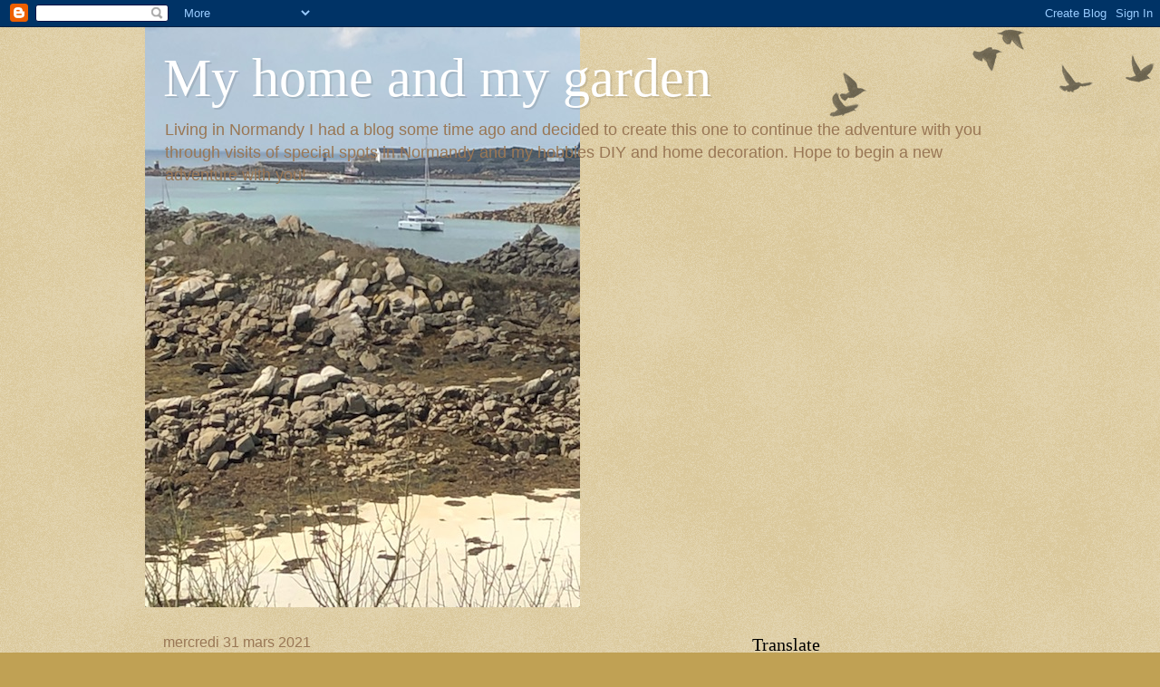

--- FILE ---
content_type: text/html; charset=UTF-8
request_url: https://myhomeandmygarde.blogspot.com/2021/03/le-bec-helloin-abbey.html
body_size: 45760
content:
<!DOCTYPE html>
<html class='v2' dir='ltr' lang='fr'>
<head>
<link href='https://www.blogger.com/static/v1/widgets/4128112664-css_bundle_v2.css' rel='stylesheet' type='text/css'/>
<meta content='width=1100' name='viewport'/>
<meta content='text/html; charset=UTF-8' http-equiv='Content-Type'/>
<meta content='blogger' name='generator'/>
<link href='https://myhomeandmygarde.blogspot.com/favicon.ico' rel='icon' type='image/x-icon'/>
<link href='https://myhomeandmygarde.blogspot.com/2021/03/le-bec-helloin-abbey.html' rel='canonical'/>
<link rel="alternate" type="application/atom+xml" title="My home and my garden - Atom" href="https://myhomeandmygarde.blogspot.com/feeds/posts/default" />
<link rel="alternate" type="application/rss+xml" title="My home and my garden - RSS" href="https://myhomeandmygarde.blogspot.com/feeds/posts/default?alt=rss" />
<link rel="service.post" type="application/atom+xml" title="My home and my garden - Atom" href="https://www.blogger.com/feeds/8204738814167011367/posts/default" />

<link rel="alternate" type="application/atom+xml" title="My home and my garden - Atom" href="https://myhomeandmygarde.blogspot.com/feeds/5775596675082070980/comments/default" />
<!--Can't find substitution for tag [blog.ieCssRetrofitLinks]-->
<link href='https://blogger.googleusercontent.com/img/b/R29vZ2xl/AVvXsEhxTYZbdPxOQLDbhKGPM27v4hZIMTWtwY0AoWdVYBWI-P2YfwmLwPogF1W1Vtd0SL18ST1KMoeMN8_Z8X2v88mCd63fgWFh2FyacXuJR0zH6vacQ2WhajLOotICqBX_1xtI5Cvwc9CLRNY/s320/2E0EF948-4B49-4527-8F85-1073F9D29D36.jpeg' rel='image_src'/>
<meta content='https://myhomeandmygarde.blogspot.com/2021/03/le-bec-helloin-abbey.html' property='og:url'/>
<meta content='Le Bec Helloin Abbey.' property='og:title'/>
<meta content='' property='og:description'/>
<meta content='https://blogger.googleusercontent.com/img/b/R29vZ2xl/AVvXsEhxTYZbdPxOQLDbhKGPM27v4hZIMTWtwY0AoWdVYBWI-P2YfwmLwPogF1W1Vtd0SL18ST1KMoeMN8_Z8X2v88mCd63fgWFh2FyacXuJR0zH6vacQ2WhajLOotICqBX_1xtI5Cvwc9CLRNY/w1200-h630-p-k-no-nu/2E0EF948-4B49-4527-8F85-1073F9D29D36.jpeg' property='og:image'/>
<title>My home and my garden: Le Bec Helloin Abbey.</title>
<style id='page-skin-1' type='text/css'><!--
/*
-----------------------------------------------
Blogger Template Style
Name:     Watermark
Designer: Blogger
URL:      www.blogger.com
----------------------------------------------- */
/* Use this with templates/1ktemplate-*.html */
/* Content
----------------------------------------------- */
body {
font: normal normal 14px Arial, Tahoma, Helvetica, FreeSans, sans-serif;
color: #333333;
background: #c0a154 url(https://resources.blogblog.com/blogblog/data/1kt/watermark/body_background_birds.png) repeat scroll top left;
}
html body .content-outer {
min-width: 0;
max-width: 100%;
width: 100%;
}
.content-outer {
font-size: 92%;
}
a:link {
text-decoration:none;
color: #cc3300;
}
a:visited {
text-decoration:none;
color: #993322;
}
a:hover {
text-decoration:underline;
color: #ff3300;
}
.body-fauxcolumns .cap-top {
margin-top: 30px;
background: transparent url(https://resources.blogblog.com/blogblog/data/1kt/watermark/body_overlay_birds.png) no-repeat scroll top right;
height: 121px;
}
.content-inner {
padding: 0;
}
/* Header
----------------------------------------------- */
.header-inner .Header .titlewrapper,
.header-inner .Header .descriptionwrapper {
padding-left: 20px;
padding-right: 20px;
}
.Header h1 {
font: normal normal 60px Georgia, Utopia, 'Palatino Linotype', Palatino, serif;
color: #ffffff;
text-shadow: 2px 2px rgba(0, 0, 0, .1);
}
.Header h1 a {
color: #ffffff;
}
.Header .description {
font-size: 140%;
color: #997755;
}
/* Tabs
----------------------------------------------- */
.tabs-inner .section {
margin: 0 20px;
}
.tabs-inner .PageList, .tabs-inner .LinkList, .tabs-inner .Labels {
margin-left: -11px;
margin-right: -11px;
background-color: transparent;
border-top: 0 solid #ffffff;
border-bottom: 0 solid #ffffff;
-moz-box-shadow: 0 0 0 rgba(0, 0, 0, .3);
-webkit-box-shadow: 0 0 0 rgba(0, 0, 0, .3);
-goog-ms-box-shadow: 0 0 0 rgba(0, 0, 0, .3);
box-shadow: 0 0 0 rgba(0, 0, 0, .3);
}
.tabs-inner .PageList .widget-content,
.tabs-inner .LinkList .widget-content,
.tabs-inner .Labels .widget-content {
margin: -3px -11px;
background: transparent none  no-repeat scroll right;
}
.tabs-inner .widget ul {
padding: 2px 25px;
max-height: 34px;
background: transparent none no-repeat scroll left;
}
.tabs-inner .widget li {
border: none;
}
.tabs-inner .widget li a {
display: inline-block;
padding: .25em 1em;
font: normal normal 20px Georgia, Utopia, 'Palatino Linotype', Palatino, serif;
color: #cc3300;
border-right: 1px solid #c0a154;
}
.tabs-inner .widget li:first-child a {
border-left: 1px solid #c0a154;
}
.tabs-inner .widget li.selected a, .tabs-inner .widget li a:hover {
color: #000000;
}
/* Headings
----------------------------------------------- */
h2 {
font: normal normal 20px Georgia, Utopia, 'Palatino Linotype', Palatino, serif;
color: #000000;
margin: 0 0 .5em;
}
h2.date-header {
font: normal normal 16px Arial, Tahoma, Helvetica, FreeSans, sans-serif;
color: #997755;
}
/* Main
----------------------------------------------- */
.main-inner .column-center-inner,
.main-inner .column-left-inner,
.main-inner .column-right-inner {
padding: 0 5px;
}
.main-outer {
margin-top: 0;
background: transparent none no-repeat scroll top left;
}
.main-inner {
padding-top: 30px;
}
.main-cap-top {
position: relative;
}
.main-cap-top .cap-right {
position: absolute;
height: 0;
width: 100%;
bottom: 0;
background: transparent none repeat-x scroll bottom center;
}
.main-cap-top .cap-left {
position: absolute;
height: 245px;
width: 280px;
right: 0;
bottom: 0;
background: transparent none no-repeat scroll bottom left;
}
/* Posts
----------------------------------------------- */
.post-outer {
padding: 15px 20px;
margin: 0 0 25px;
background: transparent url(https://resources.blogblog.com/blogblog/data/1kt/watermark/post_background_birds.png) repeat scroll top left;
_background-image: none;
border: dotted 1px #ccbb99;
-moz-box-shadow: 0 0 0 rgba(0, 0, 0, .1);
-webkit-box-shadow: 0 0 0 rgba(0, 0, 0, .1);
-goog-ms-box-shadow: 0 0 0 rgba(0, 0, 0, .1);
box-shadow: 0 0 0 rgba(0, 0, 0, .1);
}
h3.post-title {
font: normal normal 30px Georgia, Utopia, 'Palatino Linotype', Palatino, serif;
margin: 0;
}
.comments h4 {
font: normal normal 30px Georgia, Utopia, 'Palatino Linotype', Palatino, serif;
margin: 1em 0 0;
}
.post-body {
font-size: 105%;
line-height: 1.5;
position: relative;
}
.post-header {
margin: 0 0 1em;
color: #997755;
}
.post-footer {
margin: 10px 0 0;
padding: 10px 0 0;
color: #997755;
border-top: dashed 1px #777777;
}
#blog-pager {
font-size: 140%
}
#comments .comment-author {
padding-top: 1.5em;
border-top: dashed 1px #777777;
background-position: 0 1.5em;
}
#comments .comment-author:first-child {
padding-top: 0;
border-top: none;
}
.avatar-image-container {
margin: .2em 0 0;
}
/* Comments
----------------------------------------------- */
.comments .comments-content .icon.blog-author {
background-repeat: no-repeat;
background-image: url([data-uri]);
}
.comments .comments-content .loadmore a {
border-top: 1px solid #777777;
border-bottom: 1px solid #777777;
}
.comments .continue {
border-top: 2px solid #777777;
}
/* Widgets
----------------------------------------------- */
.widget ul, .widget #ArchiveList ul.flat {
padding: 0;
list-style: none;
}
.widget ul li, .widget #ArchiveList ul.flat li {
padding: .35em 0;
text-indent: 0;
border-top: dashed 1px #777777;
}
.widget ul li:first-child, .widget #ArchiveList ul.flat li:first-child {
border-top: none;
}
.widget .post-body ul {
list-style: disc;
}
.widget .post-body ul li {
border: none;
}
.widget .zippy {
color: #777777;
}
.post-body img, .post-body .tr-caption-container, .Profile img, .Image img,
.BlogList .item-thumbnail img {
padding: 5px;
background: #fff;
-moz-box-shadow: 1px 1px 5px rgba(0, 0, 0, .5);
-webkit-box-shadow: 1px 1px 5px rgba(0, 0, 0, .5);
-goog-ms-box-shadow: 1px 1px 5px rgba(0, 0, 0, .5);
box-shadow: 1px 1px 5px rgba(0, 0, 0, .5);
}
.post-body img, .post-body .tr-caption-container {
padding: 8px;
}
.post-body .tr-caption-container {
color: #333333;
}
.post-body .tr-caption-container img {
padding: 0;
background: transparent;
border: none;
-moz-box-shadow: 0 0 0 rgba(0, 0, 0, .1);
-webkit-box-shadow: 0 0 0 rgba(0, 0, 0, .1);
-goog-ms-box-shadow: 0 0 0 rgba(0, 0, 0, .1);
box-shadow: 0 0 0 rgba(0, 0, 0, .1);
}
/* Footer
----------------------------------------------- */
.footer-outer {
color:#ccbb99;
background: #330000 url(https://resources.blogblog.com/blogblog/data/1kt/watermark/body_background_navigator.png) repeat scroll top left;
}
.footer-outer a {
color: #ff7755;
}
.footer-outer a:visited {
color: #dd5533;
}
.footer-outer a:hover {
color: #ff9977;
}
.footer-outer .widget h2 {
color: #eeddbb;
}
/* Mobile
----------------------------------------------- */
body.mobile  {
background-size: 100% auto;
}
.mobile .body-fauxcolumn-outer {
background: transparent none repeat scroll top left;
}
html .mobile .mobile-date-outer {
border-bottom: none;
background: transparent url(https://resources.blogblog.com/blogblog/data/1kt/watermark/post_background_birds.png) repeat scroll top left;
_background-image: none;
margin-bottom: 10px;
}
.mobile .main-inner .date-outer {
padding: 0;
}
.mobile .main-inner .date-header {
margin: 10px;
}
.mobile .main-cap-top {
z-index: -1;
}
.mobile .content-outer {
font-size: 100%;
}
.mobile .post-outer {
padding: 10px;
}
.mobile .main-cap-top .cap-left {
background: transparent none no-repeat scroll bottom left;
}
.mobile .body-fauxcolumns .cap-top {
margin: 0;
}
.mobile-link-button {
background: transparent url(https://resources.blogblog.com/blogblog/data/1kt/watermark/post_background_birds.png) repeat scroll top left;
}
.mobile-link-button a:link, .mobile-link-button a:visited {
color: #cc3300;
}
.mobile-index-date .date-header {
color: #997755;
}
.mobile-index-contents {
color: #333333;
}
.mobile .tabs-inner .section {
margin: 0;
}
.mobile .tabs-inner .PageList {
margin-left: 0;
margin-right: 0;
}
.mobile .tabs-inner .PageList .widget-content {
margin: 0;
color: #000000;
background: transparent url(https://resources.blogblog.com/blogblog/data/1kt/watermark/post_background_birds.png) repeat scroll top left;
}
.mobile .tabs-inner .PageList .widget-content .pagelist-arrow {
border-left: 1px solid #c0a154;
}

--></style>
<style id='template-skin-1' type='text/css'><!--
body {
min-width: 960px;
}
.content-outer, .content-fauxcolumn-outer, .region-inner {
min-width: 960px;
max-width: 960px;
_width: 960px;
}
.main-inner .columns {
padding-left: 0;
padding-right: 310px;
}
.main-inner .fauxcolumn-center-outer {
left: 0;
right: 310px;
/* IE6 does not respect left and right together */
_width: expression(this.parentNode.offsetWidth -
parseInt("0") -
parseInt("310px") + 'px');
}
.main-inner .fauxcolumn-left-outer {
width: 0;
}
.main-inner .fauxcolumn-right-outer {
width: 310px;
}
.main-inner .column-left-outer {
width: 0;
right: 100%;
margin-left: -0;
}
.main-inner .column-right-outer {
width: 310px;
margin-right: -310px;
}
#layout {
min-width: 0;
}
#layout .content-outer {
min-width: 0;
width: 800px;
}
#layout .region-inner {
min-width: 0;
width: auto;
}
body#layout div.add_widget {
padding: 8px;
}
body#layout div.add_widget a {
margin-left: 32px;
}
--></style>
<link href='https://www.blogger.com/dyn-css/authorization.css?targetBlogID=8204738814167011367&amp;zx=7bb87fcf-f280-4c69-817b-e31a8be16492' media='none' onload='if(media!=&#39;all&#39;)media=&#39;all&#39;' rel='stylesheet'/><noscript><link href='https://www.blogger.com/dyn-css/authorization.css?targetBlogID=8204738814167011367&amp;zx=7bb87fcf-f280-4c69-817b-e31a8be16492' rel='stylesheet'/></noscript>
<meta name='google-adsense-platform-account' content='ca-host-pub-1556223355139109'/>
<meta name='google-adsense-platform-domain' content='blogspot.com'/>

</head>
<body class='loading variant-birds'>
<div class='navbar section' id='navbar' name='Navbar'><div class='widget Navbar' data-version='1' id='Navbar1'><script type="text/javascript">
    function setAttributeOnload(object, attribute, val) {
      if(window.addEventListener) {
        window.addEventListener('load',
          function(){ object[attribute] = val; }, false);
      } else {
        window.attachEvent('onload', function(){ object[attribute] = val; });
      }
    }
  </script>
<div id="navbar-iframe-container"></div>
<script type="text/javascript" src="https://apis.google.com/js/platform.js"></script>
<script type="text/javascript">
      gapi.load("gapi.iframes:gapi.iframes.style.bubble", function() {
        if (gapi.iframes && gapi.iframes.getContext) {
          gapi.iframes.getContext().openChild({
              url: 'https://www.blogger.com/navbar/8204738814167011367?po\x3d5775596675082070980\x26origin\x3dhttps://myhomeandmygarde.blogspot.com',
              where: document.getElementById("navbar-iframe-container"),
              id: "navbar-iframe"
          });
        }
      });
    </script><script type="text/javascript">
(function() {
var script = document.createElement('script');
script.type = 'text/javascript';
script.src = '//pagead2.googlesyndication.com/pagead/js/google_top_exp.js';
var head = document.getElementsByTagName('head')[0];
if (head) {
head.appendChild(script);
}})();
</script>
</div></div>
<div class='body-fauxcolumns'>
<div class='fauxcolumn-outer body-fauxcolumn-outer'>
<div class='cap-top'>
<div class='cap-left'></div>
<div class='cap-right'></div>
</div>
<div class='fauxborder-left'>
<div class='fauxborder-right'></div>
<div class='fauxcolumn-inner'>
</div>
</div>
<div class='cap-bottom'>
<div class='cap-left'></div>
<div class='cap-right'></div>
</div>
</div>
</div>
<div class='content'>
<div class='content-fauxcolumns'>
<div class='fauxcolumn-outer content-fauxcolumn-outer'>
<div class='cap-top'>
<div class='cap-left'></div>
<div class='cap-right'></div>
</div>
<div class='fauxborder-left'>
<div class='fauxborder-right'></div>
<div class='fauxcolumn-inner'>
</div>
</div>
<div class='cap-bottom'>
<div class='cap-left'></div>
<div class='cap-right'></div>
</div>
</div>
</div>
<div class='content-outer'>
<div class='content-cap-top cap-top'>
<div class='cap-left'></div>
<div class='cap-right'></div>
</div>
<div class='fauxborder-left content-fauxborder-left'>
<div class='fauxborder-right content-fauxborder-right'></div>
<div class='content-inner'>
<header>
<div class='header-outer'>
<div class='header-cap-top cap-top'>
<div class='cap-left'></div>
<div class='cap-right'></div>
</div>
<div class='fauxborder-left header-fauxborder-left'>
<div class='fauxborder-right header-fauxborder-right'></div>
<div class='region-inner header-inner'>
<div class='header section' id='header' name='En-tête'><div class='widget Header' data-version='1' id='Header1'>
<div id='header-inner' style='background-image: url("https://blogger.googleusercontent.com/img/a/AVvXsEgRekhAASLXEB4ryH-lrAOGfM6O6VLa4ek3iqa78A6m_Rf5p80vsTaLWrZKNF1H8Sz6_lLRfnz5Y0UJN42pkHUFvu8Gnrf5FSBlQs3cz40I7GG9iiY6N3Se7jIqyxdS-L21Al5t0-y8_qU0x_peVrc7yXRVDPzdLyeG5Gkhkj-EuLsVMltH1ZND2agonus=s640"); background-position: left; min-height: 640px; _height: 640px; background-repeat: no-repeat; '>
<div class='titlewrapper' style='background: transparent'>
<h1 class='title' style='background: transparent; border-width: 0px'>
<a href='https://myhomeandmygarde.blogspot.com/'>
My home and my garden
</a>
</h1>
</div>
<div class='descriptionwrapper'>
<p class='description'><span>Living in Normandy I had a blog some time ago and decided to create this one to continue the adventure with you through visits of special spots in Normandy and my hobbies DIY and home decoration.
Hope to begin a new adventure with you!</span></p>
</div>
</div>
</div></div>
</div>
</div>
<div class='header-cap-bottom cap-bottom'>
<div class='cap-left'></div>
<div class='cap-right'></div>
</div>
</div>
</header>
<div class='tabs-outer'>
<div class='tabs-cap-top cap-top'>
<div class='cap-left'></div>
<div class='cap-right'></div>
</div>
<div class='fauxborder-left tabs-fauxborder-left'>
<div class='fauxborder-right tabs-fauxborder-right'></div>
<div class='region-inner tabs-inner'>
<div class='tabs section' id='crosscol' name='Toutes les colonnes'><div class='widget HTML' data-version='1' id='HTML1'>
<div class='widget-content'>
<script type="text/javascript" src="//rf.revolvermaps.com/0/0/6.js?i=5vucmwypj1g&amp;m=7&amp;c=e63100&amp;cr1=ffffff&amp;f=arial&amp;l=0&amp;bv=90&amp;lx=-420&amp;ly=420&amp;hi=20&amp;he=7&amp;hc=a8ddff&amp;rs=80" async="async"></script>
</div>
<div class='clear'></div>
</div></div>
<div class='tabs no-items section' id='crosscol-overflow' name='Cross-Column 2'></div>
</div>
</div>
<div class='tabs-cap-bottom cap-bottom'>
<div class='cap-left'></div>
<div class='cap-right'></div>
</div>
</div>
<div class='main-outer'>
<div class='main-cap-top cap-top'>
<div class='cap-left'></div>
<div class='cap-right'></div>
</div>
<div class='fauxborder-left main-fauxborder-left'>
<div class='fauxborder-right main-fauxborder-right'></div>
<div class='region-inner main-inner'>
<div class='columns fauxcolumns'>
<div class='fauxcolumn-outer fauxcolumn-center-outer'>
<div class='cap-top'>
<div class='cap-left'></div>
<div class='cap-right'></div>
</div>
<div class='fauxborder-left'>
<div class='fauxborder-right'></div>
<div class='fauxcolumn-inner'>
</div>
</div>
<div class='cap-bottom'>
<div class='cap-left'></div>
<div class='cap-right'></div>
</div>
</div>
<div class='fauxcolumn-outer fauxcolumn-left-outer'>
<div class='cap-top'>
<div class='cap-left'></div>
<div class='cap-right'></div>
</div>
<div class='fauxborder-left'>
<div class='fauxborder-right'></div>
<div class='fauxcolumn-inner'>
</div>
</div>
<div class='cap-bottom'>
<div class='cap-left'></div>
<div class='cap-right'></div>
</div>
</div>
<div class='fauxcolumn-outer fauxcolumn-right-outer'>
<div class='cap-top'>
<div class='cap-left'></div>
<div class='cap-right'></div>
</div>
<div class='fauxborder-left'>
<div class='fauxborder-right'></div>
<div class='fauxcolumn-inner'>
</div>
</div>
<div class='cap-bottom'>
<div class='cap-left'></div>
<div class='cap-right'></div>
</div>
</div>
<!-- corrects IE6 width calculation -->
<div class='columns-inner'>
<div class='column-center-outer'>
<div class='column-center-inner'>
<div class='main section' id='main' name='Principal'><div class='widget Blog' data-version='1' id='Blog1'>
<div class='blog-posts hfeed'>

          <div class="date-outer">
        
<h2 class='date-header'><span>mercredi 31 mars 2021</span></h2>

          <div class="date-posts">
        
<div class='post-outer'>
<div class='post hentry uncustomized-post-template' itemprop='blogPost' itemscope='itemscope' itemtype='http://schema.org/BlogPosting'>
<meta content='https://blogger.googleusercontent.com/img/b/R29vZ2xl/AVvXsEhxTYZbdPxOQLDbhKGPM27v4hZIMTWtwY0AoWdVYBWI-P2YfwmLwPogF1W1Vtd0SL18ST1KMoeMN8_Z8X2v88mCd63fgWFh2FyacXuJR0zH6vacQ2WhajLOotICqBX_1xtI5Cvwc9CLRNY/s320/2E0EF948-4B49-4527-8F85-1073F9D29D36.jpeg' itemprop='image_url'/>
<meta content='8204738814167011367' itemprop='blogId'/>
<meta content='5775596675082070980' itemprop='postId'/>
<a name='5775596675082070980'></a>
<h3 class='post-title entry-title' itemprop='name'>
Le Bec Helloin Abbey.
</h3>
<div class='post-header'>
<div class='post-header-line-1'></div>
</div>
<div class='post-body entry-content' id='post-body-5775596675082070980' itemprop='description articleBody'>
<p>&nbsp;Hello friends,</p><p>I am back after the surgery, I am resting to recover quicker.</p><p>But, I will have to go through another surgery during this year , that is the bad news! But I have done this one and that is the most important for the moment.</p><p>Today, I will post pictures I took from Le Bec Helloin Abbey.</p><div class="separator" style="clear: both; text-align: center;"><a href="https://blogger.googleusercontent.com/img/b/R29vZ2xl/AVvXsEhxTYZbdPxOQLDbhKGPM27v4hZIMTWtwY0AoWdVYBWI-P2YfwmLwPogF1W1Vtd0SL18ST1KMoeMN8_Z8X2v88mCd63fgWFh2FyacXuJR0zH6vacQ2WhajLOotICqBX_1xtI5Cvwc9CLRNY/s2048/2E0EF948-4B49-4527-8F85-1073F9D29D36.jpeg" style="margin-left: 1em; margin-right: 1em;"><img border="0" data-original-height="2048" data-original-width="1536" height="320" src="https://blogger.googleusercontent.com/img/b/R29vZ2xl/AVvXsEhxTYZbdPxOQLDbhKGPM27v4hZIMTWtwY0AoWdVYBWI-P2YfwmLwPogF1W1Vtd0SL18ST1KMoeMN8_Z8X2v88mCd63fgWFh2FyacXuJR0zH6vacQ2WhajLOotICqBX_1xtI5Cvwc9CLRNY/s320/2E0EF948-4B49-4527-8F85-1073F9D29D36.jpeg" /></a></div><br /><div class="separator" style="clear: both; text-align: center;"><a href="https://blogger.googleusercontent.com/img/b/R29vZ2xl/AVvXsEhwEB8Xpxo9POBOlQ57PoSvqEbnqvVNVoJX9-aMFFA90gCZKFuBy2am2E_v7I9Ry_kqLtZbiirRzk7OQ_UDgF7CGO6sU-w3FZtQKtDL0H2pxrw2jsiCLUXDThBGdmrpkhYtBBHTa_qlfbE/s2048/2FBAAB7E-EBCB-4856-98C1-71D9315DF64B.jpeg" style="margin-left: 1em; margin-right: 1em;"><img border="0" data-original-height="2048" data-original-width="1536" height="320" src="https://blogger.googleusercontent.com/img/b/R29vZ2xl/AVvXsEhwEB8Xpxo9POBOlQ57PoSvqEbnqvVNVoJX9-aMFFA90gCZKFuBy2am2E_v7I9Ry_kqLtZbiirRzk7OQ_UDgF7CGO6sU-w3FZtQKtDL0H2pxrw2jsiCLUXDThBGdmrpkhYtBBHTa_qlfbE/s320/2FBAAB7E-EBCB-4856-98C1-71D9315DF64B.jpeg" /></a></div><br /><div class="separator" style="clear: both; text-align: center;"><a href="https://blogger.googleusercontent.com/img/b/R29vZ2xl/AVvXsEj2e3bsr4U1RFypNzlvptKRFFsE3kG2iGdzcu43gy8kE7IFXmVqLK4xTVrtLDgHRe7ov_Clt3_HT-g7ScYp_Z7yWDS8qHWRvllYFbwXO49aTgw6WzG0CBMkTvprQtXkSBWjTN4nnpkPxUs/s2048/4CB722A7-6CBF-469F-A411-C6B9E36CB0AB.jpeg" style="margin-left: 1em; margin-right: 1em;"><img border="0" data-original-height="2048" data-original-width="1536" height="320" src="https://blogger.googleusercontent.com/img/b/R29vZ2xl/AVvXsEj2e3bsr4U1RFypNzlvptKRFFsE3kG2iGdzcu43gy8kE7IFXmVqLK4xTVrtLDgHRe7ov_Clt3_HT-g7ScYp_Z7yWDS8qHWRvllYFbwXO49aTgw6WzG0CBMkTvprQtXkSBWjTN4nnpkPxUs/s320/4CB722A7-6CBF-469F-A411-C6B9E36CB0AB.jpeg" /></a></div><br /><div class="separator" style="clear: both; text-align: center;"><a href="https://blogger.googleusercontent.com/img/b/R29vZ2xl/AVvXsEiajy7ciHNsLMhin4yKaj_kcOs8XfBhPZidoxbgmNw7ZMKqi3vlCkMqjNgx51oWUdgtBJpWMUcU7HnTt2Q07K7B5WFCAMptsVIMDD93niu5lOd_Rx2RV9xhgVcsk3-_Qzi8VTGznBajVu4/s2048/8A087F34-067A-4FE3-8FB4-EFA6A9794198.jpeg" style="margin-left: 1em; margin-right: 1em;"><img border="0" data-original-height="2048" data-original-width="1536" height="320" src="https://blogger.googleusercontent.com/img/b/R29vZ2xl/AVvXsEiajy7ciHNsLMhin4yKaj_kcOs8XfBhPZidoxbgmNw7ZMKqi3vlCkMqjNgx51oWUdgtBJpWMUcU7HnTt2Q07K7B5WFCAMptsVIMDD93niu5lOd_Rx2RV9xhgVcsk3-_Qzi8VTGznBajVu4/s320/8A087F34-067A-4FE3-8FB4-EFA6A9794198.jpeg" /></a></div><br /><div class="separator" style="clear: both; text-align: center;"><a href="https://blogger.googleusercontent.com/img/b/R29vZ2xl/AVvXsEhipT03IDUu534oSPJ9kw4PASIdLCcv6z5S98brfN1DXF9uEQa94lxrHw9_YJ9LsdTxzDNTGEQaXf4dtA-fEZg20yaFfasTrXN_tTYWH_SzSgjflnW1gvKqxbOxmDzCjPZp43UdvL0cuEo/s2048/19EE4C2F-90B1-4E44-BBAE-A01FECC94062.jpeg" style="margin-left: 1em; margin-right: 1em;"><img border="0" data-original-height="2048" data-original-width="1536" height="320" src="https://blogger.googleusercontent.com/img/b/R29vZ2xl/AVvXsEhipT03IDUu534oSPJ9kw4PASIdLCcv6z5S98brfN1DXF9uEQa94lxrHw9_YJ9LsdTxzDNTGEQaXf4dtA-fEZg20yaFfasTrXN_tTYWH_SzSgjflnW1gvKqxbOxmDzCjPZp43UdvL0cuEo/s320/19EE4C2F-90B1-4E44-BBAE-A01FECC94062.jpeg" /></a></div><br /><div class="separator" style="clear: both; text-align: center;"><a href="https://blogger.googleusercontent.com/img/b/R29vZ2xl/AVvXsEjxiNJGizt1uPBtC20Y5QODCruCdlV3ge0UJnGgkDcmwpebwhzdTxLlFf_uoO7cc5tLYimdkilbS9gjXCkWGgJquNdQc1f-LqEIXR2wx3xNcReQUjIsCIrESAM9MzBLIUpfqoS-hQ-9cvA/s2048/31A45F16-6A81-4CA1-9FFC-BDCACF7ADD5C.jpeg" style="margin-left: 1em; margin-right: 1em;"><img border="0" data-original-height="2048" data-original-width="1536" height="320" src="https://blogger.googleusercontent.com/img/b/R29vZ2xl/AVvXsEjxiNJGizt1uPBtC20Y5QODCruCdlV3ge0UJnGgkDcmwpebwhzdTxLlFf_uoO7cc5tLYimdkilbS9gjXCkWGgJquNdQc1f-LqEIXR2wx3xNcReQUjIsCIrESAM9MzBLIUpfqoS-hQ-9cvA/s320/31A45F16-6A81-4CA1-9FFC-BDCACF7ADD5C.jpeg" /></a></div><br /><div class="separator" style="clear: both; text-align: center;"><a href="https://blogger.googleusercontent.com/img/b/R29vZ2xl/AVvXsEjJ5P9f2Vd1UPA-gzGwCFyf009mwPwLc1bh4GRQ4_DRllWLI6pgt3OScmePMLIiFQVV82gdRJpk_TCAYhfnK1XZcbtnE1FqDdMXNbNN3kQPwLFoTSr0zGpo-OmNmCc_K0lSCSZMyqbY1W4/s2048/779F2527-0149-4024-A5D4-88DE36B34AB0.jpeg" style="margin-left: 1em; margin-right: 1em;"><img border="0" data-original-height="2048" data-original-width="1536" height="320" src="https://blogger.googleusercontent.com/img/b/R29vZ2xl/AVvXsEjJ5P9f2Vd1UPA-gzGwCFyf009mwPwLc1bh4GRQ4_DRllWLI6pgt3OScmePMLIiFQVV82gdRJpk_TCAYhfnK1XZcbtnE1FqDdMXNbNN3kQPwLFoTSr0zGpo-OmNmCc_K0lSCSZMyqbY1W4/s320/779F2527-0149-4024-A5D4-88DE36B34AB0.jpeg" /></a></div><br /><div class="separator" style="clear: both; text-align: center;"><a href="https://blogger.googleusercontent.com/img/b/R29vZ2xl/AVvXsEjBBzhRqbjIIaI1eI9BG3j3H8mcW_RESNeEsJ9Gn4EG9M-cRJ8avNjrZgBahiQ9Qh0785F7CnVwy-gFe_3ozM_wTuFHWzvdqtDusqELkYah_s0L99Wz8uJLSObEbSxmKaA9_0JwSvE-7Fo/s2048/821E5354-F36D-44F9-8879-A92606EA0E94.jpeg" style="margin-left: 1em; margin-right: 1em;"><img border="0" data-original-height="2048" data-original-width="1536" height="320" src="https://blogger.googleusercontent.com/img/b/R29vZ2xl/AVvXsEjBBzhRqbjIIaI1eI9BG3j3H8mcW_RESNeEsJ9Gn4EG9M-cRJ8avNjrZgBahiQ9Qh0785F7CnVwy-gFe_3ozM_wTuFHWzvdqtDusqELkYah_s0L99Wz8uJLSObEbSxmKaA9_0JwSvE-7Fo/s320/821E5354-F36D-44F9-8879-A92606EA0E94.jpeg" /></a></div><br /><div class="separator" style="clear: both; text-align: center;"><a href="https://blogger.googleusercontent.com/img/b/R29vZ2xl/AVvXsEijCbYz4H1DyjaumeIpmkWCxWf15nE8z7KZu5hp618TiLfqJDA_43C0z-2erFxGq7wnwReIqLdwXGuM2rVLuDI0WRFsrGaPU9PBcX9i1jDS5CCvdWpzPrvoT7Au2FQKfPvHH97cNCFmSKw/s2048/4521E36B-3309-42F4-B17C-3A47D3AF3ED5.jpeg" style="margin-left: 1em; margin-right: 1em;"><img border="0" data-original-height="2048" data-original-width="1536" height="320" src="https://blogger.googleusercontent.com/img/b/R29vZ2xl/AVvXsEijCbYz4H1DyjaumeIpmkWCxWf15nE8z7KZu5hp618TiLfqJDA_43C0z-2erFxGq7wnwReIqLdwXGuM2rVLuDI0WRFsrGaPU9PBcX9i1jDS5CCvdWpzPrvoT7Au2FQKfPvHH97cNCFmSKw/s320/4521E36B-3309-42F4-B17C-3A47D3AF3ED5.jpeg" /></a></div><br /><div class="separator" style="clear: both; text-align: center;"><a href="https://blogger.googleusercontent.com/img/b/R29vZ2xl/AVvXsEgbJqR6eS2cw-e8aLYAUjDiNWyVVMb2uBzBzoURwEpYPTCllIRsIBLj4E1zxwnC8p-PNAhq3ZPPe-p4hL_PwSGrsV0gmGi-jIZY4gjBnxA0tlSRM713fZC1wlLFc1XwbsEEqR75Su6bps4/s2048/B00C5C0E-EFE7-40AD-B2D4-C34F07D3E7FE.jpeg" style="margin-left: 1em; margin-right: 1em;"><img border="0" data-original-height="2048" data-original-width="1536" height="320" src="https://blogger.googleusercontent.com/img/b/R29vZ2xl/AVvXsEgbJqR6eS2cw-e8aLYAUjDiNWyVVMb2uBzBzoURwEpYPTCllIRsIBLj4E1zxwnC8p-PNAhq3ZPPe-p4hL_PwSGrsV0gmGi-jIZY4gjBnxA0tlSRM713fZC1wlLFc1XwbsEEqR75Su6bps4/s320/B00C5C0E-EFE7-40AD-B2D4-C34F07D3E7FE.jpeg" /></a></div><br /><div class="separator" style="clear: both; text-align: center;"><a href="https://blogger.googleusercontent.com/img/b/R29vZ2xl/AVvXsEh4D_VSGRZ5YbngTlCT3G7alBcdAHtcgK8yn8DU49LCcwJh1600caAAMzOQqRR-3lLhUe6eZBQvugppKW29iYHOdrHrJCBiA-CsQyK6R6N6fce6OQH_ePtDdCYCJeDIaQAeWwFVL-KE_4c/s2048/C63AC0D8-A94C-4486-80F6-F121961BBD4E.jpeg" style="margin-left: 1em; margin-right: 1em;"><img border="0" data-original-height="2048" data-original-width="1536" height="320" src="https://blogger.googleusercontent.com/img/b/R29vZ2xl/AVvXsEh4D_VSGRZ5YbngTlCT3G7alBcdAHtcgK8yn8DU49LCcwJh1600caAAMzOQqRR-3lLhUe6eZBQvugppKW29iYHOdrHrJCBiA-CsQyK6R6N6fce6OQH_ePtDdCYCJeDIaQAeWwFVL-KE_4c/s320/C63AC0D8-A94C-4486-80F6-F121961BBD4E.jpeg" /></a></div><br /><div class="separator" style="clear: both; text-align: center;"><a href="https://blogger.googleusercontent.com/img/b/R29vZ2xl/AVvXsEgzcHGEpfRj4Vv37FHGaB73UW9OGIiqm2sMDuhZwoXaa_kQEOMqWD5UvgKroRmUbwaIL1j7_VV4XfIdxV7YQ9ko133qDDUEDeNPOEUz2L0G7jmUW2vqPmtALDqfhow7Zwv8KiqNiXasgjI/s2048/CD3D3B73-5A7D-4C39-941E-9451B22D2A27.jpeg" style="margin-left: 1em; margin-right: 1em;"><img border="0" data-original-height="2048" data-original-width="1536" height="320" src="https://blogger.googleusercontent.com/img/b/R29vZ2xl/AVvXsEgzcHGEpfRj4Vv37FHGaB73UW9OGIiqm2sMDuhZwoXaa_kQEOMqWD5UvgKroRmUbwaIL1j7_VV4XfIdxV7YQ9ko133qDDUEDeNPOEUz2L0G7jmUW2vqPmtALDqfhow7Zwv8KiqNiXasgjI/s320/CD3D3B73-5A7D-4C39-941E-9451B22D2A27.jpeg" /></a></div><br /><div class="separator" style="clear: both; text-align: center;"><a href="https://blogger.googleusercontent.com/img/b/R29vZ2xl/AVvXsEjhWjuLcYi26uEIWL-1B8F13SrLIWSwMOC_s0fETIyUTXcj-9pzfvGjtDryl8zfwz0ju3yO1lulgVoWYz4_rK6M_u_snFoX7G2dmRqokpYi-ceGBMJOb_P9ZeGoQOvAh31WVgccVg_5ASs/s2048/CDD72008-B292-45F9-91D6-437BA5EE52BD.jpeg" style="margin-left: 1em; margin-right: 1em;"><img border="0" data-original-height="2048" data-original-width="1536" height="320" src="https://blogger.googleusercontent.com/img/b/R29vZ2xl/AVvXsEjhWjuLcYi26uEIWL-1B8F13SrLIWSwMOC_s0fETIyUTXcj-9pzfvGjtDryl8zfwz0ju3yO1lulgVoWYz4_rK6M_u_snFoX7G2dmRqokpYi-ceGBMJOb_P9ZeGoQOvAh31WVgccVg_5ASs/s320/CDD72008-B292-45F9-91D6-437BA5EE52BD.jpeg" /></a></div><br /><div class="separator" style="clear: both; text-align: center;"><a href="https://blogger.googleusercontent.com/img/b/R29vZ2xl/AVvXsEif_Sm2srnFdgaViNL-FrN6YZStsh2XxTYAXc92K4UKn9SNdVkgWlFZLYN_2a2KTlouRwE-D5HEe3LfcXV65rCqoiwDgwfgLOPoXVZ-18lg_vh5WZ4QxzQo7Qd4R9vYlNcjhETipJVmrso/s2048/EB30959B-3505-4CF3-BB20-9C558E07BD07.jpeg" style="margin-left: 1em; margin-right: 1em;"><img border="0" data-original-height="2048" data-original-width="1536" height="320" src="https://blogger.googleusercontent.com/img/b/R29vZ2xl/AVvXsEif_Sm2srnFdgaViNL-FrN6YZStsh2XxTYAXc92K4UKn9SNdVkgWlFZLYN_2a2KTlouRwE-D5HEe3LfcXV65rCqoiwDgwfgLOPoXVZ-18lg_vh5WZ4QxzQo7Qd4R9vYlNcjhETipJVmrso/s320/EB30959B-3505-4CF3-BB20-9C558E07BD07.jpeg" /></a></div><br /><div class="separator" style="clear: both; text-align: center;"><a href="https://blogger.googleusercontent.com/img/b/R29vZ2xl/AVvXsEiMZtbG9uhrLD6D8iZpDeeYaIUp_LtsXKUc-pplGzvhyibqyxE5uLchU_nnoooaqC126fJpHcJvlq36GttmtgqRZXr7Rn1bXtShpWG1cNf-Ig6h6fpq4QHlWZbCmf_LDncPEdFulgXjk6Q/s2048/FA93E499-42D2-432A-BBF2-E3ACE70E1696.jpeg" style="margin-left: 1em; margin-right: 1em;"><img border="0" data-original-height="2048" data-original-width="1536" height="320" src="https://blogger.googleusercontent.com/img/b/R29vZ2xl/AVvXsEiMZtbG9uhrLD6D8iZpDeeYaIUp_LtsXKUc-pplGzvhyibqyxE5uLchU_nnoooaqC126fJpHcJvlq36GttmtgqRZXr7Rn1bXtShpWG1cNf-Ig6h6fpq4QHlWZbCmf_LDncPEdFulgXjk6Q/s320/FA93E499-42D2-432A-BBF2-E3ACE70E1696.jpeg" /></a></div><br /><div class="separator" style="clear: both; text-align: center;"><a href="https://blogger.googleusercontent.com/img/b/R29vZ2xl/AVvXsEgtcj5Uou8MHzpMc0710q68HKJkjFxBvcC06gbFBYIuyiFqawlsOMsdW9I7ypIBzcOfXnT07U_pofcBGNAVUErBi3X6l3K1tZsWy-bmkiDutQnTxjzmKtrdclPZL49uk6Juaj3Vbmh0Q7E/s2048/FC96A417-6F94-493D-9D94-D0EDCA468A61.jpeg" style="margin-left: 1em; margin-right: 1em;"><img border="0" data-original-height="2048" data-original-width="1536" height="320" src="https://blogger.googleusercontent.com/img/b/R29vZ2xl/AVvXsEgtcj5Uou8MHzpMc0710q68HKJkjFxBvcC06gbFBYIuyiFqawlsOMsdW9I7ypIBzcOfXnT07U_pofcBGNAVUErBi3X6l3K1tZsWy-bmkiDutQnTxjzmKtrdclPZL49uk6Juaj3Vbmh0Q7E/s320/FC96A417-6F94-493D-9D94-D0EDCA468A61.jpeg" /></a></div><br /><p>There was a big cathedral which was destroyed during the revolution, so now the church is in the ancient horse stables.</p><p>This is the place we like to go to pray and meditate on Sundays.</p><p>This is a very quite place and monks are still living there.</p><p>I hope you enjoy the visit and I want to warmly thank you for your prayers and your kindness.</p><p>Catherine.</p>
<div style='clear: both;'></div>
</div>
<div class='post-footer'>
<div class='post-footer-line post-footer-line-1'>
<span class='post-author vcard'>
</span>
<span class='post-timestamp'>
à
<meta content='https://myhomeandmygarde.blogspot.com/2021/03/le-bec-helloin-abbey.html' itemprop='url'/>
<a class='timestamp-link' href='https://myhomeandmygarde.blogspot.com/2021/03/le-bec-helloin-abbey.html' rel='bookmark' title='permanent link'><abbr class='published' itemprop='datePublished' title='2021-03-31T02:21:00-07:00'>mars 31, 2021</abbr></a>
</span>
<span class='post-comment-link'>
</span>
<span class='post-icons'>
<span class='item-control blog-admin pid-822019891'>
<a href='https://www.blogger.com/post-edit.g?blogID=8204738814167011367&postID=5775596675082070980&from=pencil' title='Modifier l&#39;article'>
<img alt='' class='icon-action' height='18' src='https://resources.blogblog.com/img/icon18_edit_allbkg.gif' width='18'/>
</a>
</span>
</span>
<div class='post-share-buttons goog-inline-block'>
<a class='goog-inline-block share-button sb-email' href='https://www.blogger.com/share-post.g?blogID=8204738814167011367&postID=5775596675082070980&target=email' target='_blank' title='Envoyer par e-mail'><span class='share-button-link-text'>Envoyer par e-mail</span></a><a class='goog-inline-block share-button sb-blog' href='https://www.blogger.com/share-post.g?blogID=8204738814167011367&postID=5775596675082070980&target=blog' onclick='window.open(this.href, "_blank", "height=270,width=475"); return false;' target='_blank' title='BlogThis!'><span class='share-button-link-text'>BlogThis!</span></a><a class='goog-inline-block share-button sb-twitter' href='https://www.blogger.com/share-post.g?blogID=8204738814167011367&postID=5775596675082070980&target=twitter' target='_blank' title='Partager sur X'><span class='share-button-link-text'>Partager sur X</span></a><a class='goog-inline-block share-button sb-facebook' href='https://www.blogger.com/share-post.g?blogID=8204738814167011367&postID=5775596675082070980&target=facebook' onclick='window.open(this.href, "_blank", "height=430,width=640"); return false;' target='_blank' title='Partager sur Facebook'><span class='share-button-link-text'>Partager sur Facebook</span></a><a class='goog-inline-block share-button sb-pinterest' href='https://www.blogger.com/share-post.g?blogID=8204738814167011367&postID=5775596675082070980&target=pinterest' target='_blank' title='Partager sur Pinterest'><span class='share-button-link-text'>Partager sur Pinterest</span></a>
</div>
</div>
<div class='post-footer-line post-footer-line-2'>
<span class='post-labels'>
Libellés :
<a href='https://myhomeandmygarde.blogspot.com/search/label/le%20Bec%20Helloin%20Abbey' rel='tag'>le Bec Helloin Abbey</a>,
<a href='https://myhomeandmygarde.blogspot.com/search/label/Normandy' rel='tag'>Normandy</a>,
<a href='https://myhomeandmygarde.blogspot.com/search/label/Normandy%20abbey' rel='tag'>Normandy abbey</a>,
<a href='https://myhomeandmygarde.blogspot.com/search/label/Normandy%20country%20side' rel='tag'>Normandy country side</a>
</span>
</div>
<div class='post-footer-line post-footer-line-3'>
<span class='post-location'>
</span>
</div>
</div>
</div>
<div class='comments' id='comments'>
<a name='comments'></a>
<h4>6&#160;commentaires:</h4>
<div class='comments-content'>
<script async='async' src='' type='text/javascript'></script>
<script type='text/javascript'>
    (function() {
      var items = null;
      var msgs = null;
      var config = {};

// <![CDATA[
      var cursor = null;
      if (items && items.length > 0) {
        cursor = parseInt(items[items.length - 1].timestamp) + 1;
      }

      var bodyFromEntry = function(entry) {
        var text = (entry &&
                    ((entry.content && entry.content.$t) ||
                     (entry.summary && entry.summary.$t))) ||
            '';
        if (entry && entry.gd$extendedProperty) {
          for (var k in entry.gd$extendedProperty) {
            if (entry.gd$extendedProperty[k].name == 'blogger.contentRemoved') {
              return '<span class="deleted-comment">' + text + '</span>';
            }
          }
        }
        return text;
      }

      var parse = function(data) {
        cursor = null;
        var comments = [];
        if (data && data.feed && data.feed.entry) {
          for (var i = 0, entry; entry = data.feed.entry[i]; i++) {
            var comment = {};
            // comment ID, parsed out of the original id format
            var id = /blog-(\d+).post-(\d+)/.exec(entry.id.$t);
            comment.id = id ? id[2] : null;
            comment.body = bodyFromEntry(entry);
            comment.timestamp = Date.parse(entry.published.$t) + '';
            if (entry.author && entry.author.constructor === Array) {
              var auth = entry.author[0];
              if (auth) {
                comment.author = {
                  name: (auth.name ? auth.name.$t : undefined),
                  profileUrl: (auth.uri ? auth.uri.$t : undefined),
                  avatarUrl: (auth.gd$image ? auth.gd$image.src : undefined)
                };
              }
            }
            if (entry.link) {
              if (entry.link[2]) {
                comment.link = comment.permalink = entry.link[2].href;
              }
              if (entry.link[3]) {
                var pid = /.*comments\/default\/(\d+)\?.*/.exec(entry.link[3].href);
                if (pid && pid[1]) {
                  comment.parentId = pid[1];
                }
              }
            }
            comment.deleteclass = 'item-control blog-admin';
            if (entry.gd$extendedProperty) {
              for (var k in entry.gd$extendedProperty) {
                if (entry.gd$extendedProperty[k].name == 'blogger.itemClass') {
                  comment.deleteclass += ' ' + entry.gd$extendedProperty[k].value;
                } else if (entry.gd$extendedProperty[k].name == 'blogger.displayTime') {
                  comment.displayTime = entry.gd$extendedProperty[k].value;
                }
              }
            }
            comments.push(comment);
          }
        }
        return comments;
      };

      var paginator = function(callback) {
        if (hasMore()) {
          var url = config.feed + '?alt=json&v=2&orderby=published&reverse=false&max-results=50';
          if (cursor) {
            url += '&published-min=' + new Date(cursor).toISOString();
          }
          window.bloggercomments = function(data) {
            var parsed = parse(data);
            cursor = parsed.length < 50 ? null
                : parseInt(parsed[parsed.length - 1].timestamp) + 1
            callback(parsed);
            window.bloggercomments = null;
          }
          url += '&callback=bloggercomments';
          var script = document.createElement('script');
          script.type = 'text/javascript';
          script.src = url;
          document.getElementsByTagName('head')[0].appendChild(script);
        }
      };
      var hasMore = function() {
        return !!cursor;
      };
      var getMeta = function(key, comment) {
        if ('iswriter' == key) {
          var matches = !!comment.author
              && comment.author.name == config.authorName
              && comment.author.profileUrl == config.authorUrl;
          return matches ? 'true' : '';
        } else if ('deletelink' == key) {
          return config.baseUri + '/comment/delete/'
               + config.blogId + '/' + comment.id;
        } else if ('deleteclass' == key) {
          return comment.deleteclass;
        }
        return '';
      };

      var replybox = null;
      var replyUrlParts = null;
      var replyParent = undefined;

      var onReply = function(commentId, domId) {
        if (replybox == null) {
          // lazily cache replybox, and adjust to suit this style:
          replybox = document.getElementById('comment-editor');
          if (replybox != null) {
            replybox.height = '250px';
            replybox.style.display = 'block';
            replyUrlParts = replybox.src.split('#');
          }
        }
        if (replybox && (commentId !== replyParent)) {
          replybox.src = '';
          document.getElementById(domId).insertBefore(replybox, null);
          replybox.src = replyUrlParts[0]
              + (commentId ? '&parentID=' + commentId : '')
              + '#' + replyUrlParts[1];
          replyParent = commentId;
        }
      };

      var hash = (window.location.hash || '#').substring(1);
      var startThread, targetComment;
      if (/^comment-form_/.test(hash)) {
        startThread = hash.substring('comment-form_'.length);
      } else if (/^c[0-9]+$/.test(hash)) {
        targetComment = hash.substring(1);
      }

      // Configure commenting API:
      var configJso = {
        'maxDepth': config.maxThreadDepth
      };
      var provider = {
        'id': config.postId,
        'data': items,
        'loadNext': paginator,
        'hasMore': hasMore,
        'getMeta': getMeta,
        'onReply': onReply,
        'rendered': true,
        'initComment': targetComment,
        'initReplyThread': startThread,
        'config': configJso,
        'messages': msgs
      };

      var render = function() {
        if (window.goog && window.goog.comments) {
          var holder = document.getElementById('comment-holder');
          window.goog.comments.render(holder, provider);
        }
      };

      // render now, or queue to render when library loads:
      if (window.goog && window.goog.comments) {
        render();
      } else {
        window.goog = window.goog || {};
        window.goog.comments = window.goog.comments || {};
        window.goog.comments.loadQueue = window.goog.comments.loadQueue || [];
        window.goog.comments.loadQueue.push(render);
      }
    })();
// ]]>
  </script>
<div id='comment-holder'>
<div class="comment-thread toplevel-thread"><ol id="top-ra"><li class="comment" id="c8623861065955512505"><div class="avatar-image-container"><img src="//blogger.googleusercontent.com/img/b/R29vZ2xl/AVvXsEiT9h5p3rs_n-3gZVjVSlei7mm2YdOKPPJpdYdYkoFXdRK-j4H1mYrfo6J4HzRiErJF6SNYbJcD5oC26M0PtdgPePQRbPajUP_uZMJogCMMh9DIgAnsWOJlcjy40EIInQ/s45-c/themerryneedlegreenbkgrnicon.png" alt=""/></div><div class="comment-block"><div class="comment-header"><cite class="user"><a href="https://www.blogger.com/profile/01582859287218671766" rel="nofollow">Olde Dame Holly</a></cite><span class="icon user "></span><span class="datetime secondary-text"><a rel="nofollow" href="https://myhomeandmygarde.blogspot.com/2021/03/le-bec-helloin-abbey.html?showComment=1617193938208#c8623861065955512505">31 mars 2021 à 05:32</a></span></div><p class="comment-content">Glad to see you back! But sorry there is another surgery to undergo later. Well, at least one down, one to go. What a beautiful abbey. Here in the U.S., we just don&#39;t, in my opinion, have such beautiful architecture from the past. </p><span class="comment-actions secondary-text"><a class="comment-reply" target="_self" data-comment-id="8623861065955512505">Répondre</a><span class="item-control blog-admin blog-admin pid-1074841718"><a target="_self" href="https://www.blogger.com/comment/delete/8204738814167011367/8623861065955512505">Supprimer</a></span></span></div><div class="comment-replies"><div id="c8623861065955512505-rt" class="comment-thread inline-thread hidden"><span class="thread-toggle thread-expanded"><span class="thread-arrow"></span><span class="thread-count"><a target="_self">Réponses</a></span></span><ol id="c8623861065955512505-ra" class="thread-chrome thread-expanded"><div></div><div id="c8623861065955512505-continue" class="continue"><a class="comment-reply" target="_self" data-comment-id="8623861065955512505">Répondre</a></div></ol></div></div><div class="comment-replybox-single" id="c8623861065955512505-ce"></div></li><li class="comment" id="c167091723497851288"><div class="avatar-image-container"><img src="//blogger.googleusercontent.com/img/b/R29vZ2xl/AVvXsEj4nG2ln3DaqfxgAwMXQKvGBCCM0A-T4UW0OVxgcjbmdIiN6jsglSu0QKf44c8_8W6K8Bxs22NmbwooQshfP4pX7yt01ZgxNAnmhotiQDy2pIMZEmU46JTAanvAIuXolHU/s45-c/P1240452-001.JPG" alt=""/></div><div class="comment-block"><div class="comment-header"><cite class="user"><a href="https://www.blogger.com/profile/03653026442945027184" rel="nofollow">Lorrie</a></cite><span class="icon user "></span><span class="datetime secondary-text"><a rel="nofollow" href="https://myhomeandmygarde.blogspot.com/2021/03/le-bec-helloin-abbey.html?showComment=1617209576531#c167091723497851288">31 mars 2021 à 09:52</a></span></div><p class="comment-content">I&#39;m glad to hear that the surgery went well. Too bad about having to have another. The abbey is beautiful, full of history and stories. What a lovely place to go each Sunday to pray and worship. Are you still able to gather in a church? Here in our part of Canada, we cannot. We watch the service on line. <br>I hope your recuperation goes well. </p><span class="comment-actions secondary-text"><a class="comment-reply" target="_self" data-comment-id="167091723497851288">Répondre</a><span class="item-control blog-admin blog-admin pid-1590324955"><a target="_self" href="https://www.blogger.com/comment/delete/8204738814167011367/167091723497851288">Supprimer</a></span></span></div><div class="comment-replies"><div id="c167091723497851288-rt" class="comment-thread inline-thread hidden"><span class="thread-toggle thread-expanded"><span class="thread-arrow"></span><span class="thread-count"><a target="_self">Réponses</a></span></span><ol id="c167091723497851288-ra" class="thread-chrome thread-expanded"><div></div><div id="c167091723497851288-continue" class="continue"><a class="comment-reply" target="_self" data-comment-id="167091723497851288">Répondre</a></div></ol></div></div><div class="comment-replybox-single" id="c167091723497851288-ce"></div></li><li class="comment" id="c6397889362060976179"><div class="avatar-image-container"><img src="//blogger.googleusercontent.com/img/b/R29vZ2xl/AVvXsEhvxYQ0RuTo3hU4m0NdjSrnbcd87QTgUwxxf_NxV3GsviNv5NGxr1qVle33MKEPZGyoszKUijMcGcvKc8dk9XpUXxDUcEqHerj6o2-sgg-_ZsnAgeGN4WW66zxhuowykA/s45-c/*" alt=""/></div><div class="comment-block"><div class="comment-header"><cite class="user"><a href="https://www.blogger.com/profile/06289456727508305342" rel="nofollow">Mari</a></cite><span class="icon user "></span><span class="datetime secondary-text"><a rel="nofollow" href="https://myhomeandmygarde.blogspot.com/2021/03/le-bec-helloin-abbey.html?showComment=1617236477651#c6397889362060976179">31 mars 2021 à 17:21</a></span></div><p class="comment-content">Glad the surgery is done and you are recuperating!  Prayers for quick healing.<br>This place is so beautiful.  Someday I would love to visit Europe and see some of these old buildings.</p><span class="comment-actions secondary-text"><a class="comment-reply" target="_self" data-comment-id="6397889362060976179">Répondre</a><span class="item-control blog-admin blog-admin pid-724255529"><a target="_self" href="https://www.blogger.com/comment/delete/8204738814167011367/6397889362060976179">Supprimer</a></span></span></div><div class="comment-replies"><div id="c6397889362060976179-rt" class="comment-thread inline-thread hidden"><span class="thread-toggle thread-expanded"><span class="thread-arrow"></span><span class="thread-count"><a target="_self">Réponses</a></span></span><ol id="c6397889362060976179-ra" class="thread-chrome thread-expanded"><div></div><div id="c6397889362060976179-continue" class="continue"><a class="comment-reply" target="_self" data-comment-id="6397889362060976179">Répondre</a></div></ol></div></div><div class="comment-replybox-single" id="c6397889362060976179-ce"></div></li><li class="comment" id="c5988929437346074762"><div class="avatar-image-container"><img src="//blogger.googleusercontent.com/img/b/R29vZ2xl/AVvXsEghDD3gEBv0KmjuoBBNKUDy_NznrhbBpYpx4sMAtMBRFsgNsIzjMMxdQyc6eZCajvEVVhAopfn7NDivBEYV3ltuxyqyCpXFvT3a2a7Sawp-2iOd4-dI7sDkT8kZkUuyP60/s45-c/DSC_3869.JPG" alt=""/></div><div class="comment-block"><div class="comment-header"><cite class="user"><a href="https://www.blogger.com/profile/07665601809156707572" rel="nofollow">Linda Reeder</a></cite><span class="icon user "></span><span class="datetime secondary-text"><a rel="nofollow" href="https://myhomeandmygarde.blogspot.com/2021/03/le-bec-helloin-abbey.html?showComment=1617244057365#c5988929437346074762">31 mars 2021 à 19:27</a></span></div><p class="comment-content">What a beautiful place to just go and be quiet. <br>sending best wishes for comfort and healing. </p><span class="comment-actions secondary-text"><a class="comment-reply" target="_self" data-comment-id="5988929437346074762">Répondre</a><span class="item-control blog-admin blog-admin pid-1728421208"><a target="_self" href="https://www.blogger.com/comment/delete/8204738814167011367/5988929437346074762">Supprimer</a></span></span></div><div class="comment-replies"><div id="c5988929437346074762-rt" class="comment-thread inline-thread hidden"><span class="thread-toggle thread-expanded"><span class="thread-arrow"></span><span class="thread-count"><a target="_self">Réponses</a></span></span><ol id="c5988929437346074762-ra" class="thread-chrome thread-expanded"><div></div><div id="c5988929437346074762-continue" class="continue"><a class="comment-reply" target="_self" data-comment-id="5988929437346074762">Répondre</a></div></ol></div></div><div class="comment-replybox-single" id="c5988929437346074762-ce"></div></li><li class="comment" id="c3380361938671269405"><div class="avatar-image-container"><img src="//4.bp.blogspot.com/-aDTqBwr9MkI/Zh1-flPa-vI/AAAAAAACmQM/ys6eTGcXVf4w3VEXBWRdUNMHV2b9vLjCgCK4BGAYYCw/s35/Image1.jpg" alt=""/></div><div class="comment-block"><div class="comment-header"><cite class="user"><a href="https://www.blogger.com/profile/04101770710791623527" rel="nofollow">Marit Johanne</a></cite><span class="icon user "></span><span class="datetime secondary-text"><a rel="nofollow" href="https://myhomeandmygarde.blogspot.com/2021/03/le-bec-helloin-abbey.html?showComment=1617264083904#c3380361938671269405">1 avril 2021 à 01:01</a></span></div><p class="comment-content">Thank you for beautiful photos.  Best wishes for your recovery. </p><span class="comment-actions secondary-text"><a class="comment-reply" target="_self" data-comment-id="3380361938671269405">Répondre</a><span class="item-control blog-admin blog-admin pid-2015347451"><a target="_self" href="https://www.blogger.com/comment/delete/8204738814167011367/3380361938671269405">Supprimer</a></span></span></div><div class="comment-replies"><div id="c3380361938671269405-rt" class="comment-thread inline-thread hidden"><span class="thread-toggle thread-expanded"><span class="thread-arrow"></span><span class="thread-count"><a target="_self">Réponses</a></span></span><ol id="c3380361938671269405-ra" class="thread-chrome thread-expanded"><div></div><div id="c3380361938671269405-continue" class="continue"><a class="comment-reply" target="_self" data-comment-id="3380361938671269405">Répondre</a></div></ol></div></div><div class="comment-replybox-single" id="c3380361938671269405-ce"></div></li><li class="comment" id="c1389668569680097098"><div class="avatar-image-container"><img src="//1.bp.blogspot.com/-gO8Kq1Emx54/ZP6apsh-LbI/AAAAAAAATc0/dgc4XphY39AIYN3JpVoX8upsN4Gr9_OdgCK4BGAYYCw/s35/IMG_5423.JPG" alt=""/></div><div class="comment-block"><div class="comment-header"><cite class="user"><a href="https://www.blogger.com/profile/15858237999602347848" rel="nofollow">Granny Marigold</a></cite><span class="icon user "></span><span class="datetime secondary-text"><a rel="nofollow" href="https://myhomeandmygarde.blogspot.com/2021/03/le-bec-helloin-abbey.html?showComment=1617426828800#c1389668569680097098">2 avril 2021 à 22:13</a></span></div><p class="comment-content">I have missed some posts and have some catching up to do. I&#39;m so glad for you that your surgery is done and now the healing can begin. It is unfortunate that you will have to have another surgery though. All the best, GM</p><span class="comment-actions secondary-text"><a class="comment-reply" target="_self" data-comment-id="1389668569680097098">Répondre</a><span class="item-control blog-admin blog-admin pid-809748841"><a target="_self" href="https://www.blogger.com/comment/delete/8204738814167011367/1389668569680097098">Supprimer</a></span></span></div><div class="comment-replies"><div id="c1389668569680097098-rt" class="comment-thread inline-thread hidden"><span class="thread-toggle thread-expanded"><span class="thread-arrow"></span><span class="thread-count"><a target="_self">Réponses</a></span></span><ol id="c1389668569680097098-ra" class="thread-chrome thread-expanded"><div></div><div id="c1389668569680097098-continue" class="continue"><a class="comment-reply" target="_self" data-comment-id="1389668569680097098">Répondre</a></div></ol></div></div><div class="comment-replybox-single" id="c1389668569680097098-ce"></div></li></ol><div id="top-continue" class="continue"><a class="comment-reply" target="_self">Ajouter un commentaire</a></div><div class="comment-replybox-thread" id="top-ce"></div><div class="loadmore hidden" data-post-id="5775596675082070980"><a target="_self">Charger la suite...</a></div></div>
</div>
</div>
<p class='comment-footer'>
<div class='comment-form'>
<a name='comment-form'></a>
<p>
</p>
<a href='https://www.blogger.com/comment/frame/8204738814167011367?po=5775596675082070980&hl=fr&saa=85391&origin=https://myhomeandmygarde.blogspot.com' id='comment-editor-src'></a>
<iframe allowtransparency='true' class='blogger-iframe-colorize blogger-comment-from-post' frameborder='0' height='410px' id='comment-editor' name='comment-editor' src='' width='100%'></iframe>
<script src='https://www.blogger.com/static/v1/jsbin/2841073395-comment_from_post_iframe.js' type='text/javascript'></script>
<script type='text/javascript'>
      BLOG_CMT_createIframe('https://www.blogger.com/rpc_relay.html');
    </script>
</div>
</p>
<div id='backlinks-container'>
<div id='Blog1_backlinks-container'>
</div>
</div>
</div>
</div>
<div class='inline-ad'>
<!--Can't find substitution for tag [adCode]-->
</div>

        </div></div>
      
</div>
<div class='blog-pager' id='blog-pager'>
<span id='blog-pager-newer-link'>
<a class='blog-pager-newer-link' href='https://myhomeandmygarde.blogspot.com/2021/04/animals-i-used-to-have-in-my-small-farm.html' id='Blog1_blog-pager-newer-link' title='Article plus récent'>Article plus récent</a>
</span>
<span id='blog-pager-older-link'>
<a class='blog-pager-older-link' href='https://myhomeandmygarde.blogspot.com/2021/03/a-spring-day-just-quick-hello.html' id='Blog1_blog-pager-older-link' title='Article plus ancien'>Article plus ancien</a>
</span>
<a class='home-link' href='https://myhomeandmygarde.blogspot.com/'>Accueil</a>
</div>
<div class='clear'></div>
<div class='post-feeds'>
<div class='feed-links'>
Inscription à :
<a class='feed-link' href='https://myhomeandmygarde.blogspot.com/feeds/5775596675082070980/comments/default' target='_blank' type='application/atom+xml'>Publier les commentaires (Atom)</a>
</div>
</div>
</div><div class='widget FeaturedPost' data-version='1' id='FeaturedPost1'>
<div class='post-summary'>
<h3><a href='https://myhomeandmygarde.blogspot.com/2025/11/catching-up.html'>Catching up !</a></h3>
<p>
My Amaryllis are blooming. (Source:ZZZOe) I have been working on this page. ( the first picture is from this book) Hello Friends&#160; It has bee...
</p>
<img class='image' src='https://blogger.googleusercontent.com/img/b/R29vZ2xl/AVvXsEj2UBXq2B_OIsqxdQw-x2VE2rdmgcMZxLaikAPbemWWCFx56fzVCfADLNeCAzWtDeMUaOrz5ylZ6QEtfEa-m0XkHeMTm2ynvCf4FgDRh2Xvs_G_cbOE33jlZVqFHnRwb2G4VBSy__YVDaxb6Sej0GhY7HLBs3-7xZgkyIBi2TnG3X4-cv8a9nUhKojGgaw/w300-h400/image.jpg'/>
</div>
<style type='text/css'>
    .image {
      width: 100%;
    }
  </style>
<div class='clear'></div>
</div><div class='widget PopularPosts' data-version='1' id='PopularPosts1'>
<div class='widget-content popular-posts'>
<ul>
<li>
<div class='item-content'>
<div class='item-thumbnail'>
<a href='https://myhomeandmygarde.blogspot.com/2025/09/this-and-that.html' target='_blank'>
<img alt='' border='0' src='https://blogger.googleusercontent.com/img/b/R29vZ2xl/AVvXsEiuerLsGmAXYl_IlM1DqitiyPB32umSUD06ZiiljMOLriyqVZrDyfe7Mmt3ECz3aGyEkc6EiaGXemMxaAXwiEcdaOcABP7MzyN7VfNKmoOYvCmyb9PHuqAQggSqfAnwJv1z01aH43sgSTAbqUBh98CCdjCtOK4oV_pfrKPM5Fhpq0I7F1JfYBfzZu64vCg/w72-h72-p-k-no-nu/IMG_8037.jpeg'/>
</a>
</div>
<div class='item-title'><a href='https://myhomeandmygarde.blogspot.com/2025/09/this-and-that.html'>This and that&#8230;</a></div>
<div class='item-snippet'>News from our daughter in her Mount Blanc tour in the Alps! The group is enjoying the walk! It&#8217;s quite a long way to go in one week. I will ...</div>
</div>
<div style='clear: both;'></div>
</li>
<li>
<div class='item-content'>
<div class='item-thumbnail'>
<a href='https://myhomeandmygarde.blogspot.com/2025/08/it-is-very-hot-in-france-moment-only-in.html' target='_blank'>
<img alt='' border='0' src='https://blogger.googleusercontent.com/img/b/R29vZ2xl/AVvXsEhFCELFTDSO09jAl_wi-4J-cUABxNRSDK6nDoYnMuTCvfhxzT8GaXAhj3Vzo6xW9RzZysM93gIQKf4YUve24R5qwfWYN3YGFOycVYRjFv_QcndBr1UTk7Pery5CNju38iXi2rtKCQvNkFbUsXooc0P6eb24skcJEVHpFf5PiKHLWs3GCNtWNSLCONbDC2Y/w72-h72-p-k-no-nu/IMG_5417.jpeg'/>
</a>
</div>
<div class='item-title'><a href='https://myhomeandmygarde.blogspot.com/2025/08/it-is-very-hot-in-france-moment-only-in.html'>Our outing </a></div>
<div class='item-snippet'>( last year picture Xmas It is very hot in France &#160;at the moment only in Normandy and Brittany where it hot 30C but cool at night. In other ...</div>
</div>
<div style='clear: both;'></div>
</li>
<li>
<div class='item-content'>
<div class='item-thumbnail'>
<a href='https://myhomeandmygarde.blogspot.com/2025/09/autumn-in-country.html' target='_blank'>
<img alt='' border='0' src='https://blogger.googleusercontent.com/img/b/R29vZ2xl/AVvXsEjCanExZ9YCxjYCaeOx7wRLx-K-ow7pTwHaUMJtvoaBmTok6M_w50GMKaFQ7sU2ep0YV4eeGrzJ1qxPKLsE5LkCsZ-XUeNHLL6K0HW2dZw7mCgncuvjAuHGPvJ0Zt1ZSMwyNQjIpO7auyVKPgN2E1q0Zrn45Rfasbp79HArlk-B6U8VfRFyUrYWLFG-rNw/w72-h72-p-k-no-nu/IMG_8222.jpeg'/>
</a>
</div>
<div class='item-title'><a href='https://myhomeandmygarde.blogspot.com/2025/09/autumn-in-country.html'>Autumn in the country.</a></div>
<div class='item-snippet'>Hello Friends! Today, I woke up with the sound of the ploughing machine next to our bedroom. Autumn 🍂 ploughing as usual. Some pigeons, mag...</div>
</div>
<div style='clear: both;'></div>
</li>
</ul>
<div class='clear'></div>
</div>
</div></div>
</div>
</div>
<div class='column-left-outer'>
<div class='column-left-inner'>
<aside>
</aside>
</div>
</div>
<div class='column-right-outer'>
<div class='column-right-inner'>
<aside>
<div class='sidebar section' id='sidebar-right-1'><div class='widget Translate' data-version='1' id='Translate1'>
<h2 class='title'>Translate</h2>
<div id='google_translate_element'></div>
<script>
    function googleTranslateElementInit() {
      new google.translate.TranslateElement({
        pageLanguage: 'fr',
        autoDisplay: 'true',
        layout: google.translate.TranslateElement.InlineLayout.VERTICAL
      }, 'google_translate_element');
    }
  </script>
<script src='//translate.google.com/translate_a/element.js?cb=googleTranslateElementInit'></script>
<div class='clear'></div>
</div><div class='widget BlogList' data-version='1' id='BlogList1'>
<h2 class='title'>Ma liste</h2>
<div class='widget-content'>
<div class='blog-list-container' id='BlogList1_container'>
<ul id='BlogList1_blogs'>
<li style='display: block;'>
<div class='blog-icon'>
<img data-lateloadsrc='https://lh3.googleusercontent.com/blogger_img_proxy/AEn0k_ucG1FA22LJe_6mrM6A5eROi1gjppfsL1AkvUhQPxJH4JSnWVCV0WZCCLwbWFIoykoVskU3Qv0cfED80DqdrP_h2FWLpdmJIgibZ2uQQGX_V_Jm0zPxPMI=s16-w16-h16' height='16' width='16'/>
</div>
<div class='blog-content'>
<div class='blog-title'>
<a href='https://brynwoodneedleworks.blogspot.com/' target='_blank'>
Brynwood Needleworks</a>
</div>
<div class='item-content'>
<div class='item-thumbnail'>
<a href='https://brynwoodneedleworks.blogspot.com/' target='_blank'>
<img alt='' border='0' height='72' src='https://blogger.googleusercontent.com/img/b/R29vZ2xl/AVvXsEigAFRoqNDYtdpPzlJ3-jCd4OVscUIBdQOEfaEuxGCkwD03_oAFMoIF-z42IHMNkq2D6F8otemTbrTUVKhCMSGTmA1ql4bbn9NthIvVaNND6U7Rxvcm4qdiEjBygYp0k2348dmRqGMaxWGyvhCvchrMU96bFWw87468SQ-VlON1tMFj96YuiOh116UnUGS_/s72-w640-h586-c/Brynwood%20Needleworks%20-%20Summer%20Serenade%20-%20Bluebirds.%20Assembled.jpg' width='72'/>
</a>
</div>
<span class='item-title'>
<a href='https://brynwoodneedleworks.blogspot.com/2025/11/oh-what-night.html' target='_blank'>
Oh, What A Night!...
</a>
</span>

                      -
                    
<span class='item-snippet'>


Brynwood Needleworks - "Summer Serenade - Bluebirds"

As I was assembling the *other* colorway on Saturday night, I noticed that 
the measurements I'd writ...
</span>
<div class='item-time'>
Il y a 3&#160;heures
</div>
</div>
</div>
<div style='clear: both;'></div>
</li>
<li style='display: block;'>
<div class='blog-icon'>
<img data-lateloadsrc='https://lh3.googleusercontent.com/blogger_img_proxy/AEn0k_uwHl9GApiTemZD0K0-WIiUt6g9HgaQ48ArN__kf7RXbUrceZt6Q2WW0kw0YXor3LF-yxEy7q2zhE0HaaZLBOy4ozYvIS0Q6OGadnw-qn5JIRZ9a4ZsBqSeVo9r_VUr=s16-w16-h16' height='16' width='16'/>
</div>
<div class='blog-content'>
<div class='blog-title'>
<a href='http://perfumesylucesdeextremadura.blogspot.com/' target='_blank'>
Perfumes y luces de Extremadura</a>
</div>
<div class='item-content'>
<div class='item-thumbnail'>
<a href='http://perfumesylucesdeextremadura.blogspot.com/' target='_blank'>
<img alt='' border='0' height='72' src='https://blogger.googleusercontent.com/img/b/R29vZ2xl/AVvXsEjk1rm7ro7w9FpBHsNhXDTpeFGLpqY69wdG1aRejlYuEM7A7XNp0qnPQgUG3rG1yuuyGqA5gEpmhbXKfq3pNw0vAL5t2APreCUMb9WkXForteZ9KEHbY7R-M6099OsnwgKZ0iRlDgSpQsAT6SpMyvhOU5gOC8EqWNPZjwWYu5Tg6dEcRvbWJmperR_36Fy0/s72-w400-h266-c/IMG_0183.JPG' width='72'/>
</a>
</div>
<span class='item-title'>
<a href='http://perfumesylucesdeextremadura.blogspot.com/2025/11/sansevieria-mi-nueva-planta.html' target='_blank'>
Sansevieria. Mi nueva planta.
</a>
</span>

                      -
                    
<span class='item-snippet'>


Dracaena ( Sansevieria ) es un género de herbáceas, perennes y rizomatosas 
de la familia Asparagaceae, anteriormente en Ruscaceae. Ahora se la ha 
incluid...
</span>
<div class='item-time'>
Il y a 10&#160;heures
</div>
</div>
</div>
<div style='clear: both;'></div>
</li>
<li style='display: block;'>
<div class='blog-icon'>
<img data-lateloadsrc='https://lh3.googleusercontent.com/blogger_img_proxy/AEn0k_tuD2fcsj_E31bKBLNf8eSLN5Av9_74x1m_I4s5kjS_2kd6s___-t8fuAf_9Frt-ILvwhOVFn23NiMi4b2DBIpvt_bMl4jnKIlhDkBjqO_K=s16-w16-h16' height='16' width='16'/>
</div>
<div class='blog-content'>
<div class='blog-title'>
<a href='http://bestemorshage.blogspot.com/' target='_blank'>
Bestemors hage</a>
</div>
<div class='item-content'>
<div class='item-thumbnail'>
<a href='http://bestemorshage.blogspot.com/' target='_blank'>
<img alt='' border='0' height='72' src='https://blogger.googleusercontent.com/img/b/R29vZ2xl/AVvXsEjqThSE0OYp50vdZ9EHRR9NKZzgCD1m5XLx7opUyy9pjTzRPGaohKGMH32dFqXvS3OEiIGHZ50nnfCG_8zB-CvpGBJfg6zDsnbISEx67ujBM524C2vwYqyjdxR8KYdhvmar310r50RpT6kMhZOzgPoTrwexvOa6TsXTBtRkV1hsRJbV-oq3xVzX-ErWAZzy/s72-c/IMG_1901.jpg' width='72'/>
</a>
</div>
<span class='item-title'>
<a href='http://bestemorshage.blogspot.com/2025/11/pakke-sylter.html' target='_blank'>
Pakke sylter
</a>
</span>

                      -
                    
<span class='item-snippet'>


Jeg sjekket den første runden med sylter i går, og valgte å la de ligge til 
å dag. Så i dag har jeg veid og pakket 17 sylter. Resten blir pakket i 
morgen...
</span>
<div class='item-time'>
Il y a 13&#160;heures
</div>
</div>
</div>
<div style='clear: both;'></div>
</li>
<li style='display: block;'>
<div class='blog-icon'>
<img data-lateloadsrc='https://lh3.googleusercontent.com/blogger_img_proxy/AEn0k_sBXLhUePJYkfEoT5hOIWA0ANvt8_qdnppzRTFiAvVTT7HCZfaf8cCzDtCVRZighCIL0f_VXXv6ZprU9F2Z70YeM4j4UPw3sjoeRQ=s16-w16-h16' height='16' width='16'/>
</div>
<div class='blog-content'>
<div class='blog-title'>
<a href='https://editeva.blogspot.com/' target='_blank'>
Éva blogja</a>
</div>
<div class='item-content'>
<div class='item-thumbnail'>
<a href='https://editeva.blogspot.com/' target='_blank'>
<img alt='' border='0' height='72' src='https://blogger.googleusercontent.com/img/b/R29vZ2xl/AVvXsEg15H72likFxly57DuT1_iIJTLvcry1WBE094KG3Jkaa9maKYIg05-QS13VjiGCD4YC27xoyVAtCzQNFpKSodOHguAFY9cwOOj9nTptPxpzYDyfyzky1EmHE_auuFGWCZr_WCXNigNMRGXv41SApYR2_9y1MsdFfpVN_ojXeregipCo0MfunChjnqjaffHh/s72-c/Sopron%20koll%C3%A1zs3.jpg' width='72'/>
</a>
</div>
<span class='item-title'>
<a href='https://editeva.blogspot.com/2025/11/turistakent-sajat-varosomban.html' target='_blank'>
Turistaként a saját városomban
</a>
</span>

                      -
                    
<span class='item-snippet'>
*Üres a főtér.*
*Megfáradt harangkongás*
*Galambrajt rebbent.*
*(Kövecses Anna)*

Ismét tettünk egy sétát vasárnap délután Sopronban. 
Régóta itt élek, és va...
</span>
<div class='item-time'>
Il y a 16&#160;heures
</div>
</div>
</div>
<div style='clear: both;'></div>
</li>
<li style='display: block;'>
<div class='blog-icon'>
<img data-lateloadsrc='https://lh3.googleusercontent.com/blogger_img_proxy/AEn0k_t9S_FRZIIZAwFiWgozQKq3bqYQQO92hCVavNnsSeCohwpJ1vwczCz9tigf7bA4LEJUY5TN6WdJqM_uJAd1NX8dfn1lU3Cq_XzK3nVVNGOGQO1RKX1x=s16-w16-h16' height='16' width='16'/>
</div>
<div class='blog-content'>
<div class='blog-title'>
<a href='https://liljorochtulpaner.blogspot.com/' target='_blank'>
LILJOR OCH TULPANER</a>
</div>
<div class='item-content'>
<div class='item-thumbnail'>
<a href='https://liljorochtulpaner.blogspot.com/' target='_blank'>
<img alt='' border='0' height='72' src='https://blogger.googleusercontent.com/img/b/R29vZ2xl/AVvXsEhpRToEy6qUn_JVBbyaLt38J4jb_tY4XXKM1ZiYXa21ORuDpHnep_xhTvsOr2rhzy0hgkiMdNvd8XZj-VTAhv_UukpFfb89ULv4bCVIVve1igOTd8239MNuNIa5n7PPcR5khQ92g7yTXfwxN1YBkhRZxyiVReOBQDaVgqyEpmPt-G8C1dAdEzIO37CYyqg/s72-w480-h640-c/20251105_140001742_iOS.heic' width='72'/>
</a>
</div>
<span class='item-title'>
<a href='https://liljorochtulpaner.blogspot.com/2025/11/julen-ute-i-antiken.html' target='_blank'>
Julen ute i antiken.
</a>
</span>

                      -
                    
<span class='item-snippet'>



Här kommer ett bildsvep från vår julfina antik ute på gården!

Vi märkte redan förra julen att de fina gamla dukarna fått ett uppsving och 
blivit väldigt...
</span>
<div class='item-time'>
Il y a 1&#160;jour
</div>
</div>
</div>
<div style='clear: both;'></div>
</li>
<li style='display: none;'>
<div class='blog-icon'>
<img data-lateloadsrc='https://lh3.googleusercontent.com/blogger_img_proxy/AEn0k_uOldM0dcBWCRR8_5naKVVt-PKXyfMStRHbrVjuVp1VZ_SJdTQiOUecIFzOmcSLWi-uwKdctyPtAE_h7dprj4ktcm_87yr-Yka1S66QhscrQg=s16-w16-h16' height='16' width='16'/>
</div>
<div class='blog-content'>
<div class='blog-title'>
<a href='https://lindaletters.blogspot.com/' target='_blank'>
Linda Letters:</a>
</div>
<div class='item-content'>
<div class='item-thumbnail'>
<a href='https://lindaletters.blogspot.com/' target='_blank'>
<img alt='' border='0' height='72' src='https://blogger.googleusercontent.com/img/b/R29vZ2xl/AVvXsEhu73EDP0HK1-VN8CxfQmy4CUQkTubmfcZKsHYrWz9_TDFGtr8IqlSQg3GGJjDtWm0S9KdxuPcgO-egXpLnaJn9G7i_OnjIkHigljev_w-s5MD59paZP5IcWD46Qirfxrr351xV7fsUis1QePB-SFWXRYB3jZWDTIeSDR2EfvaMAiRZb-84-FYdC__h2q4/s72-w640-h480-c/IMG_9474.HEIC' width='72'/>
</a>
</div>
<span class='item-title'>
<a href='https://lindaletters.blogspot.com/2025/11/fall-is-falling.html' target='_blank'>
Fall Is Falling
</a>
</span>

                      -
                    
<span class='item-snippet'>



We had some dark stormy days this past week, and I have been having a lot 
of uncomfortable dental work, so I was happy to get outside in sunshine for 
a ...
</span>
<div class='item-time'>
Il y a 1&#160;jour
</div>
</div>
</div>
<div style='clear: both;'></div>
</li>
<li style='display: none;'>
<div class='blog-icon'>
<img data-lateloadsrc='https://lh3.googleusercontent.com/blogger_img_proxy/AEn0k_uoI6V7E8gLjbdPTYqGakYykc62en35ufMKEnXq_m_pkiSp_04B5De4Wo1njG1AFhjrF7BG44YX6TGjXyWujm3HYbpIzt8nCLUVCZy0BsKQYC7Yrr0rOVbX=s16-w16-h16' height='16' width='16'/>
</div>
<div class='blog-content'>
<div class='blog-title'>
<a href='http://penny-pennystreasures.blogspot.com/' target='_blank'>
Penny's Vintage Home</a>
</div>
<div class='item-content'>
<div class='item-thumbnail'>
<a href='http://penny-pennystreasures.blogspot.com/' target='_blank'>
<img alt='' border='0' height='72' src='https://blogger.googleusercontent.com/img/b/R29vZ2xl/AVvXsEiFXKlZWNK2S2JFqG9yNwFUrwhv-oPQfRxvuk5Id-pL_FRU-gEGzCljbNsI-sQmmC7XXhAGwNC6xRAr50cjDhljqkPlZIhr0WhMuMwfbuiPxaH3Od4zNoBdpUQNy5nXpRRyWLO4oXa_2ChOZnPgc0-4Li_CnitrNTyP9_rq7W76tH2Ct6XxV9dMzGZUytRI/s72-w640-h556-c/20251106_104051aaa.jpg' width='72'/>
</a>
</div>
<span class='item-title'>
<a href='http://penny-pennystreasures.blogspot.com/2025/11/pink-flocked-trees-in-family-dining-room.html' target='_blank'>
Pink Flocked Trees in the Family Dining Room
</a>
</span>

                      -
                    
<span class='item-snippet'>




I've been testing the waters to see if I'm ready to decorate for Christmas 
yet......Read more &#187;
</span>
<div class='item-time'>
Il y a 1&#160;jour
</div>
</div>
</div>
<div style='clear: both;'></div>
</li>
<li style='display: none;'>
<div class='blog-icon'>
<img data-lateloadsrc='https://lh3.googleusercontent.com/blogger_img_proxy/AEn0k_vNxZ7CqkyKwwt25kVWiJ87WIjJzBbTMAqDOonyuywbpVpB5xuZj2SbmeU12bU_gFMf51JxBwPx2clQEWpFRvLzhvDizlVSU3ei9h5tmv8MHLuB=s16-w16-h16' height='16' width='16'/>
</div>
<div class='blog-content'>
<div class='blog-title'>
<a href='https://stvictorquilts.blogspot.com/' target='_blank'>
St Victor Quilts</a>
</div>
<div class='item-content'>
<div class='item-thumbnail'>
<a href='https://stvictorquilts.blogspot.com/' target='_blank'>
<img alt='' border='0' height='72' src='https://blogger.googleusercontent.com/img/b/R29vZ2xl/AVvXsEi68-LUJaw1woYnMHhd4N-f96Yt0XDuRcD0yO6H4fYLu-dXLLzWfJ0cxqvFrmnZ5fEDPsUqkoRiPke-eXUsW3SpilvgA1V7vxsTv5oeadkWdQbeilR3BE0z4tIPGdPLz_w5LWthqh-yrLhljsCgcoMOl0_sgHy4J3CdMObyeIS7oNXSU8yhiCzWkjZqU0Pj/s72-w278-h400-c/P1040615.JPG' width='72'/>
</a>
</div>
<span class='item-title'>
<a href='https://stvictorquilts.blogspot.com/2025/11/fnwfs-november.html' target='_blank'>
FNWFs November
</a>
</span>

                      -
                    
<span class='item-snippet'>


 It does not seem to have been a very productive Friday for me, mainly 
because I spent the afternoon sorting through family photographs, newspaper 
cuttin...
</span>
<div class='item-time'>
Il y a 1&#160;jour
</div>
</div>
</div>
<div style='clear: both;'></div>
</li>
<li style='display: none;'>
<div class='blog-icon'>
<img data-lateloadsrc='https://lh3.googleusercontent.com/blogger_img_proxy/AEn0k_tt6qknenFRaSZT8MQBWkO-iOOYl7UNoGBaADzHX0w1np_O1YQjqa9QxuQEFBaVHnTVKrPFeWP4oZsNBU_KUXjd0ku1UzvXOUpFpE1HNP0VRsh4zOio=s16-w16-h16' height='16' width='16'/>
</div>
<div class='blog-content'>
<div class='blog-title'>
<a href='https://themarmeladegypsy.blogspot.com/' target='_blank'>
The Marmelade Gypsy</a>
</div>
<div class='item-content'>
<div class='item-thumbnail'>
<a href='https://themarmeladegypsy.blogspot.com/' target='_blank'>
<img alt='' border='0' height='72' src='https://blogger.googleusercontent.com/img/b/R29vZ2xl/AVvXsEifP0KeG1ktNmLPU9CTTPA99zh7uq0qFxfrpTm_BmwzDFkxkrT0p951UPiwJD-Tj6x_T-5eOG0BLw-nuwl4Ogl-MohKHRHkDfByhk-VTUlON70kREk7za9-asDIwME0qJcQ35PfYAfwK0O-dMYAVEj4fqFvbpVKG6uMGp4nX15ss6NNx4qOf7MbDHD0Y8ty/s72-w640-h480-c/IMG_8400.JPG' width='72'/>
</a>
</div>
<span class='item-title'>
<a href='https://themarmeladegypsy.blogspot.com/2025/11/november-ramblings.html' target='_blank'>
November Ramblings
</a>
</span>

                      -
                    
<span class='item-snippet'>


It's been kind of lonesome around here of late. Rick's been north, doing 
his annual retreat at the cottage, which culminates with his closing it up 
for t...
</span>
<div class='item-time'>
Il y a 1&#160;jour
</div>
</div>
</div>
<div style='clear: both;'></div>
</li>
<li style='display: none;'>
<div class='blog-icon'>
<img data-lateloadsrc='https://lh3.googleusercontent.com/blogger_img_proxy/AEn0k_sidsw0Yf4d7Aa9uzOULdzTCZJZVmIW2OX4fxwWXvY6pcTLyTNwqHxbbNHHcGTrFX2W7toMZUCbK6hcQnCCeCOdqk5IkX2JhX2usVqlJTsZmYoh=s16-w16-h16' height='16' width='16'/>
</div>
<div class='blog-content'>
<div class='blog-title'>
<a href='https://rosorochruiner.blogspot.com/' target='_blank'>
Rosor och ruiner</a>
</div>
<div class='item-content'>
<div class='item-thumbnail'>
<a href='https://rosorochruiner.blogspot.com/' target='_blank'>
<img alt='' border='0' height='72' src='https://blogger.googleusercontent.com/img/b/R29vZ2xl/AVvXsEjs2DFVmcV4tO3FqR6rFfRkUk92sY7R0zyf9Q6X_cqbeYYGXiaBjim9G_fAzXsxV7aKk_65vlIvFUlgXvURkoZfjm8HMZiscsi2McKzEDwV7gq_S1H397RnsuqWlrEe3e6AOJdi3rjdZErLvMOzF_hXHxC5LKcPwdUTI_kcF9zobaDn-9gvtA5ll6xYHq0/s72-c/438.jpg' width='72'/>
</a>
</div>
<span class='item-title'>
<a href='https://rosorochruiner.blogspot.com/2025/11/novemberfarger.html' target='_blank'>
Novemberfärger
</a>
</span>

                      -
                    
<span class='item-snippet'>



Nu har min Carmencitarönn som jag köpte i våras bekänt höstfärg. Tja, helt 
okej. Nu har den ju inga bär i år, så den kanske blir häftigare när den får 
d...
</span>
<div class='item-time'>
Il y a 1&#160;jour
</div>
</div>
</div>
<div style='clear: both;'></div>
</li>
<li style='display: none;'>
<div class='blog-icon'>
<img data-lateloadsrc='https://lh3.googleusercontent.com/blogger_img_proxy/AEn0k_s8U0aw5AMhcicVFTKRFISI4J2FVFnR2HXBif58lRiF3ItHM2IbVMCj9cEFjuthQ9HQJSS3nLC5_-1WyB9C_5JDcLCRHsCNBpPmuGqmzvbBIcZMc4I=s16-w16-h16' height='16' width='16'/>
</div>
<div class='blog-content'>
<div class='blog-title'>
<a href='https://travelswithbirds.blogspot.com/' target='_blank'>
Travels With Birds</a>
</div>
<div class='item-content'>
<div class='item-thumbnail'>
<a href='https://travelswithbirds.blogspot.com/' target='_blank'>
<img alt='' border='0' height='72' src='https://blogger.googleusercontent.com/img/b/R29vZ2xl/AVvXsEimVc-ridryOym-9NtjD61OIAeyRavWjwUukZYg8WXVh7MXpAnnx97dBL8idF4LAHEVqSiuQbnLDrEhACCzxdUvzfMJ9HwZBB3EOCCcdLBlsUbRF5EZ_R6-4b-uiFInQ2D3UhFTSFh_CjOrxaOikbSZC-kBQ6OgSfY7GMmOio4MZht9M2XNOClF6vIuJiJY/s72-w640-h360-c/IMG_1345.JPG' width='72'/>
</a>
</div>
<span class='item-title'>
<a href='https://travelswithbirds.blogspot.com/2025/11/columbia-lake-waterloo-on.html' target='_blank'>
Columbia Lake, Waterloo, ON
</a>
</span>

                      -
                    
<span class='item-snippet'>
*14 September, 2025*


      An Eastern Carpenter Bee (*Xylocopa virginica*) was very busy.


     Although my knowledge of ants is quite limited, repeated e...
</span>
<div class='item-time'>
Il y a 1&#160;jour
</div>
</div>
</div>
<div style='clear: both;'></div>
</li>
<li style='display: none;'>
<div class='blog-icon'>
<img data-lateloadsrc='https://lh3.googleusercontent.com/blogger_img_proxy/AEn0k_u_ULIgFEGogx8Lvej4hfAEoDZATKbMxb0KD3rQ27t3osJh7kvSmL_SPNwx2tbS5YQJVxd2HoqiDS8m6yXF90bAQt8tHRe5D91keY3I2s9FrtAET7CY=s16-w16-h16' height='16' width='16'/>
</div>
<div class='blog-content'>
<div class='blog-title'>
<a href='https://www.thatskinnychickcanbake.com/' target='_blank'>
That Skinny Chick Can Bake</a>
</div>
<div class='item-content'>
<span class='item-title'>
<a href='https://www.thatskinnychickcanbake.com/cinnamon-twist-bread/' target='_blank'>
Cinnamon Twist Bread
</a>
</span>

                      -
                    
<span class='item-snippet'>


Cinnamon Twists are full of nooks and crannies which hold delectable 
ribbons of cinnamon roll filling. A perfect breakfast for company, and 
since the bat...
</span>
<div class='item-time'>
Il y a 2&#160;jours
</div>
</div>
</div>
<div style='clear: both;'></div>
</li>
<li style='display: none;'>
<div class='blog-icon'>
<img data-lateloadsrc='https://lh3.googleusercontent.com/blogger_img_proxy/AEn0k_tW_seChzfxtfrchlOBYImhF9s9QlpsKaVz5tsvkFWdD-P8dSnOtTilSPhbOt9H3ZnrYgrKiiNpjUkQFLQ75HGciHp-0WHUQvzyWv-bMKuntvo=s16-w16-h16' height='16' width='16'/>
</div>
<div class='blog-content'>
<div class='blog-title'>
<a href='https://grannymarigold.blogspot.com/' target='_blank'>
Granny Marigold</a>
</div>
<div class='item-content'>
<div class='item-thumbnail'>
<a href='https://grannymarigold.blogspot.com/' target='_blank'>
<img alt='' border='0' height='72' src='https://blogger.googleusercontent.com/img/b/R29vZ2xl/AVvXsEhmgadBIMF5wf4V5CFtmEwjvAuLEHZPWpoO3U0ioCnB1m2o9fwX8uJutOLQk8VeVFfJ15_CKK2XpZ0d7VCs4_Bwz042UhqCoFl9fMkP5sG6mH-wtkRqZLf5OVj40w8mlm2tC-ehIPe6B8DVHd_4S_uXPywm-J5u2SVgio9gAII5s9zwu7a8_gXTdy1eaA/s72-w400-h300-c/IMG_4718.JPG' width='72'/>
</a>
</div>
<span class='item-title'>
<a href='https://grannymarigold.blogspot.com/2025/11/books-and-puzzle.html' target='_blank'>
Books and a Puzzle
</a>
</span>

                      -
                    
<span class='item-snippet'>


 After a day of heavy rain we're enjoying a break in the weather.  9C with 
some clouds but no rain in the immediate forecast.

I often read more than one ...
</span>
<div class='item-time'>
Il y a 2&#160;jours
</div>
</div>
</div>
<div style='clear: both;'></div>
</li>
<li style='display: none;'>
<div class='blog-icon'>
<img data-lateloadsrc='https://lh3.googleusercontent.com/blogger_img_proxy/AEn0k_vICmGQj5abz00e6DE-6QrDwakAy7e56amAzZr-20Kxuk__z4ZwCxYxifDsEdBfLAopZAwY_3Q0i_qeVrlQVXnpVkParWlSKH41gKd2=s16-w16-h16' height='16' width='16'/>
</div>
<div class='blog-content'>
<div class='blog-title'>
<a href='https://lisashus.blogspot.com/' target='_blank'>
LISAS HUS</a>
</div>
<div class='item-content'>
<div class='item-thumbnail'>
<a href='https://lisashus.blogspot.com/' target='_blank'>
<img alt='' border='0' height='72' src='https://blogger.googleusercontent.com/img/b/R29vZ2xl/AVvXsEgKZ8m_hJTNgozz4cyFZAV3bQPR-UVLwSBRzobSZYDMxGYgCgWkRek3K8d3q_oFjVDDTIqDr_astJpLkIgSCoJU3ggCrSVmX_jdmoQvQcz_T15aEYBymCn3Q1fWsML3lTGivdZkv8Ocfws9019hPdk8wd0U80IWpl-fkdYeG482Qo9vWgJlO4PdVJoYZ4rT/s72-w480-h640-c/IMG_0700%20fix%20cop.jpg' width='72'/>
</a>
</div>
<span class='item-title'>
<a href='https://lisashus.blogspot.com/2025/11/korta-solglimtar-och-grand-hotell.html' target='_blank'>
Korta solglimtar och Grand Hotell
</a>
</span>

                      -
                    
<span class='item-snippet'>



Jag fick en bukett buxbom härom veckan och det blev till ett par kransar. 


De fick hänga där lingonriskransarna hängde förra året och novembersolen 
gli...
</span>
<div class='item-time'>
Il y a 3&#160;jours
</div>
</div>
</div>
<div style='clear: both;'></div>
</li>
<li style='display: none;'>
<div class='blog-icon'>
<img data-lateloadsrc='https://lh3.googleusercontent.com/blogger_img_proxy/AEn0k_vrV2tzWNAhERq_xwBAvCtp0QHadnNK3_ht361f4CXEAPJvYbshplQezvbFS1-9Kqyy_eUJKk2bMI6xQa1D_OXq8AO6FCJF-YJw0jKqvh6dpHurVmmjY-ql=s16-w16-h16' height='16' width='16'/>
</div>
<div class='blog-content'>
<div class='blog-title'>
<a href='https://kleinerstaudengarten.blogspot.com/' target='_blank'>
kleiner-staudengarten</a>
</div>
<div class='item-content'>
<div class='item-thumbnail'>
<a href='https://kleinerstaudengarten.blogspot.com/' target='_blank'>
<img alt='' border='0' height='72' src='https://blogger.googleusercontent.com/img/b/R29vZ2xl/AVvXsEisln4e9CI7vpfmz-rTTQCuhdySUaDUwq9Whp2fjxDxuHoei_qGJawF63ulH78E49Qml9v65idCN1ErhTTSt3Dcb29WPEsH4UMBZNGXE_BRy7l-55NoxzYt4YA1SriBXOsXQOO_bymmuTaGdQkSCITbY4o-LQwZAsGe91ZfhowNkqkM0T8KgVtkd4VjFdwt/s72-w480-h640-c/P1300703.JPG' width='72'/>
</a>
</div>
<span class='item-title'>
<a href='https://kleinerstaudengarten.blogspot.com/2025/11/freitagsblumchen-hindernisse.html' target='_blank'>
Freitagsblümchen & Hindernisse
</a>
</span>

                      -
                    
<span class='item-snippet'>
 Einige Hortensienblüten aus dem Garten habe ich zusammen mit abgeblühten 
Anemonen- und einem Montbretiensamenstand in kleine Vasen und einen 
Saatentopf ge...
</span>
<div class='item-time'>
Il y a 3&#160;jours
</div>
</div>
</div>
<div style='clear: both;'></div>
</li>
<li style='display: none;'>
<div class='blog-icon'>
<img data-lateloadsrc='https://lh3.googleusercontent.com/blogger_img_proxy/AEn0k_tGWAEZKmYnOwqMKudc1g4zf6t-MWbtOBIN2jqISiwjwgPX3ej7VZz18Tm3vMQ8_JOnPx0D33ovyzIwIF8x9iNxFCmPkhBW9h98qgDZ3RG8eJlRDtjH=s16-w16-h16' height='16' width='16'/>
</div>
<div class='blog-content'>
<div class='blog-title'>
<a href='https://fabricpaperthread.blogspot.com/' target='_blank'>
Fabric Paper Thread</a>
</div>
<div class='item-content'>
<div class='item-thumbnail'>
<a href='https://fabricpaperthread.blogspot.com/' target='_blank'>
<img alt='' border='0' height='72' src='https://blogger.googleusercontent.com/img/b/R29vZ2xl/AVvXsEg_iiIR80udKNzIyDxRclKylZe0FwK0XMbzlhc13UQtoj7CRSMXnVde5N-Th4VQu5KnUNqHEaYRNLB-Osu3S2BxUxqsFjof8JxCANoAmSOfbc75iJgMWAqh1xmNjctsEvsjCe3FCCDkVYCgjLwCvjuBPwyXG-qZKuiVEBmm089XRtnKFtIQHPVG/s72-w640-h480-c/IMG_2936-2.jpg' width='72'/>
</a>
</div>
<span class='item-title'>
<a href='https://fabricpaperthread.blogspot.com/2025/11/a-jaunt-into-rockies.html' target='_blank'>
A Jaunt Into the Rockies
</a>
</span>

                      -
                    
<span class='item-snippet'>


 

Early this week we left our island home, crossed the Strait on a ferry, and 
enjoyed dinner with my parents and siblings. Monday morning saw us slip 
qu...
</span>
<div class='item-time'>
Il y a 3&#160;jours
</div>
</div>
</div>
<div style='clear: both;'></div>
</li>
<li style='display: none;'>
<div class='blog-icon'>
<img data-lateloadsrc='https://lh3.googleusercontent.com/blogger_img_proxy/AEn0k_tzK2cuGtTB7s29L-cH5waAVa9LHnGBN8kJy7WHvfIbS5_BiDd6sHwToYU5lPudylzROQFnTipuo0OB6YWMQyyp09V-3lEll2hJ2sFaxfHnyddCxOBwc3Ogwqe9Zg=s16-w16-h16' height='16' width='16'/>
</div>
<div class='blog-content'>
<div class='blog-title'>
<a href='https://butterfly-butterflywings.blogspot.com/' target='_blank'>
Butterfly wings</a>
</div>
<div class='item-content'>
<div class='item-thumbnail'>
<a href='https://butterfly-butterflywings.blogspot.com/' target='_blank'>
<img alt='' border='0' height='72' src='https://blogger.googleusercontent.com/img/b/R29vZ2xl/AVvXsEhSG62CXpJidEaTksU7mz3oCaELcw7RXtM54zgjf1xyV5HcStSlsbde4V9TBTJdAsU09AMITckg-AySDAcOKmZgtVX4QI3uLeyTf35zjOfegGUsWpQLkLEXRLmc_-LPek1mcBzVLoO_i1nV693AbHVGgwKaXETLPfFE9Qkq-97wszZe_2fFcnP-uAujnUXR/s72-w254-h400-c/P1190753.JPG' width='72'/>
</a>
</div>
<span class='item-title'>
<a href='https://butterfly-butterflywings.blogspot.com/2025/11/autumn.html' target='_blank'>
AUTUMN.
</a>
</span>

                      -
                    
<span class='item-snippet'>


Oh yes it is Autumn time now .

The trees look so pretty this year with bright orange colours.

I saw a lovely butterfly yesterday trying to come inside , ...
</span>
<div class='item-time'>
Il y a 4&#160;jours
</div>
</div>
</div>
<div style='clear: both;'></div>
</li>
<li style='display: none;'>
<div class='blog-icon'>
<img data-lateloadsrc='https://lh3.googleusercontent.com/blogger_img_proxy/AEn0k_t_4H7yCjlVNjaeWotSMX5nblqvMgAXUhKa4ZNihDQWda2E0dIPaX3rqdHVVJ7ie_S75yrbWb1J2BB-sYcNrqV_IDKV_-2NhFPt3K1VIWB_txAcBqj_aML728e_=s16-w16-h16' height='16' width='16'/>
</div>
<div class='blog-content'>
<div class='blog-title'>
<a href='https://hillcountryquilter-mary.blogspot.com/' target='_blank'>
Hill Country Quilter</a>
</div>
<div class='item-content'>
<div class='item-thumbnail'>
<a href='https://hillcountryquilter-mary.blogspot.com/' target='_blank'>
<img alt='' border='0' height='72' src='https://blogger.googleusercontent.com/img/b/R29vZ2xl/AVvXsEjqabIICX_vtZlFJZxKdGn-C3FVtIiRYGGrWLU7TxYjPpT-tSgnCHOlqsHUzTBm1RvhdnIUY9MmJEkIwdP4LGeuOkYHIKKa6Kq8XA7yP5oh-VMbuWQBX7SSVfxnz9tR65u1ivgO1DSrYLS3FoMGpbACSD5X2q6q5OjCFvYYFi0k6XiDjEeq_xwWTUbHBfg/s72-w400-h278-c/IMG_3741.jpg' width='72'/>
</a>
</div>
<span class='item-title'>
<a href='https://hillcountryquilter-mary.blogspot.com/2025/11/rolling-along.html' target='_blank'>
Rolling Along
</a>
</span>

                      -
                    
<span class='item-snippet'>


I&#8217;ve completed 47 of these 16-patch blocks and need one more.  I&#8217;ll be 
happy when I can start joining them together.

 

With all the football on tv these...
</span>
<div class='item-time'>
Il y a 4&#160;jours
</div>
</div>
</div>
<div style='clear: both;'></div>
</li>
<li style='display: none;'>
<div class='blog-icon'>
<img data-lateloadsrc='https://lh3.googleusercontent.com/blogger_img_proxy/AEn0k_td_fXS4t_iMzwIKKI5sQfSH55qNui4rjij_USnDvvZiPtrDkKFY5wMS14mS5Zj4eFdMLh8SGMamOIB6A05YElFGBKmmmoXMWenejT4a1CiIj0-3Kwq=s16-w16-h16' height='16' width='16'/>
</div>
<div class='blog-content'>
<div class='blog-title'>
<a href='http://polyester-princess.blogspot.com/' target='_blank'>
Polyester Princess</a>
</div>
<div class='item-content'>
<div class='item-thumbnail'>
<a href='http://polyester-princess.blogspot.com/' target='_blank'>
<img alt='' border='0' height='72' src='https://blogger.googleusercontent.com/img/b/R29vZ2xl/AVvXsEgItN4eemhiscVn3r8py2OJEZw9NYe_6wgfcmPT8LATEVNu_RRhy70mi-0Vq7OU8Z4jRpAvndBER3thZ_4KAmiwGzH5erSPMLXdLsuZBrFt1cHl4zoGdbb8kOOtdhAI_FGb2RpdfR-Xcz1TCYqjCqwHPyu0i9z3NeiwK4YAz8SFeJAM3OdazvnI7uu6/s72-w355-h472-c/Oct25-1a.jpg' width='72'/>
</a>
</div>
<span class='item-title'>
<a href='http://polyester-princess.blogspot.com/2025/11/gloomy-october.html' target='_blank'>
Gloomy October
</a>
</span>

                      -
                    
<span class='item-snippet'>


I've been counting the days and then the hours until our next little 
adventure and, finally, we will be off this afternoon. In order to pass the 
time, wh...
</span>
<div class='item-time'>
Il y a 5&#160;jours
</div>
</div>
</div>
<div style='clear: both;'></div>
</li>
<li style='display: none;'>
<div class='blog-icon'>
<img data-lateloadsrc='https://lh3.googleusercontent.com/blogger_img_proxy/AEn0k_u-6BYI_6p9U-nZs6FOgkK3FAGrmtLe4rRpAU55nDKcyFVr7dBRDxjfCb1m7VOcY_E1DH3ZXogDaXnw16NuLyNz1Hl5sAdsVhQ=s16-w16-h16' height='16' width='16'/>
</div>
<div class='blog-content'>
<div class='blog-title'>
<a href='https://www.bailiandi.com/' target='_blank'>
Baili And I...</a>
</div>
<div class='item-content'>
<span class='item-title'>
<a href='https://www.bailiandi.com/2025/11/weather-warm-clothes-and-my-sister.html' target='_blank'>
Weather, Warm Clothes And My Sister visited Me
</a>
</span>

                      -
                    
<span class='item-snippet'>


 Hey beautiful souls 🥰

Hope finding joy and peace in life despite the odds 🙏&#9829;&#65039;

Our weather is getting slightly cool but not enough to use blanket at ni...
</span>
<div class='item-time'>
Il y a 5&#160;jours
</div>
</div>
</div>
<div style='clear: both;'></div>
</li>
<li style='display: none;'>
<div class='blog-icon'>
<img data-lateloadsrc='https://lh3.googleusercontent.com/blogger_img_proxy/AEn0k_t_IZ0s__vWZYNvyKOQm1L-_9wWzmNqTtcaaXRlFsqSXt1qd92obaBQ84m1a2zx9I_h7HK3P535U1D7-QBUAj2hJwdKli6k5Ra_q1Rqlw=s16-w16-h16' height='16' width='16'/>
</div>
<div class='blog-content'>
<div class='blog-title'>
<a href='https://www.ajoyfulcottage.com/' target='_blank'>
The joy of the Lord is my strength</a>
</div>
<div class='item-content'>
<div class='item-thumbnail'>
<a href='https://www.ajoyfulcottage.com/' target='_blank'>
<img alt='' border='0' height='72' src='https://blogger.googleusercontent.com/img/b/R29vZ2xl/AVvXsEjP55qBLdb4HK_jaWj_7xPP3Gnuyfz-bkNEQFjCCxPNBPuCh8KoR39V8mJyrgIJoANGqVH9xPYfCduSqjbnpicXS__LBr22rfj3haDJvXE97o3Qj-0go9MpzVq8-vV-3HTb4jMn4wLn4X7xhvLSlZ3PUldu2loTuJyLCkwFvkgoFkAocBShw3NR2UKxabMB/s72-c/IMG_0028.JPG' width='72'/>
</a>
</div>
<span class='item-title'>
<a href='https://www.ajoyfulcottage.com/2025/11/monday-morning-encouragement-hope-for.html' target='_blank'>
Monday Morning Encouragement -- Hope For The Overlooked
</a>
</span>

                      -
                    
<span class='item-snippet'>



"Thus Jesse made seven of his sons pass before Samuel. But Samuel said to 
Jesse, &#8220;The LORD has not chosen these.&#8221; And Samuel said to Jesse, &#8220;Are 
these a...
</span>
<div class='item-time'>
Il y a 6&#160;jours
</div>
</div>
</div>
<div style='clear: both;'></div>
</li>
<li style='display: none;'>
<div class='blog-icon'>
<img data-lateloadsrc='https://lh3.googleusercontent.com/blogger_img_proxy/AEn0k_vxI7d0Mg2Mhk7GzYd05cJxYpM29oq3X3h47KAnblbJOscgBeW1G3tYCoDxin6BBc3QGGIR6WknwW60lsjRNnupfB70sbG3--DHnw=s16-w16-h16' height='16' width='16'/>
</div>
<div class='blog-content'>
<div class='blog-title'>
<a href='https://hattatt.blogspot.com/' target='_blank'>
HATTATT</a>
</div>
<div class='item-content'>
<div class='item-thumbnail'>
<a href='https://hattatt.blogspot.com/' target='_blank'>
<img alt='' border='0' height='72' src='https://blogger.googleusercontent.com/img/b/R29vZ2xl/AVvXsEhOAOngldS6GMNlW29tK6TzjHwSCK7nUVYfjF5SrYi8O_GJgkYwLXSMAei6OqAQU8TqM6jIIdRrc40ki-UiJWA5NKKC3JvZ4U8CVBsftGLiAmrXCysNHG4b7l7ArRzoXRyN3oN0Zclvh6c59fuqsQSl34YkN2sYRtl9Yu0xsw77d1TQ1Fvv_e9AsduPseuF/s72-w315-h400-c/IMG_0342.jpeg' width='72'/>
</a>
</div>
<span class='item-title'>
<a href='https://hattatt.blogspot.com/2025/10/looking-up.html' target='_blank'>
Looking Up
</a>
</span>

                      -
                    
<span class='item-snippet'>
*&#8220;Look up,&#8221; is what we were instructed to do some twenty-five years ago 
when first we came to Budapest. And those words remain to this day as 
something of ...
</span>
<div class='item-time'>
Il y a 1 semaine
</div>
</div>
</div>
<div style='clear: both;'></div>
</li>
<li style='display: none;'>
<div class='blog-icon'>
<img data-lateloadsrc='https://lh3.googleusercontent.com/blogger_img_proxy/AEn0k_v3N6TYmsDmu_3Xo6dmB_rj41fM-w5hpk8aCYitZ0Q8s-Tl29z-ZqU1tZpb6PdXpB8ElukYu9Nkmnxm1HYDQDQLUJrXg_QwWVTybfPAY7xvu5xF72dLWMA=s16-w16-h16' height='16' width='16'/>
</div>
<div class='blog-content'>
<div class='blog-title'>
<a href='http://bernideensteatimeblog.blogspot.com/' target='_blank'>
Bernideen's Tea Time, Cottage and Garden</a>
</div>
<div class='item-content'>
<div class='item-thumbnail'>
<a href='http://bernideensteatimeblog.blogspot.com/' target='_blank'>
<img alt='' border='0' height='72' src='https://blogger.googleusercontent.com/img/b/R29vZ2xl/AVvXsEjVBd0JX8etBKS-V257dqUBBTMDo2wkIst4fjk9I2Sfkr4ej5U2AWmtSd2rzyJXtW6C45AYHOeyOsNQm1R4rbUcxirmO98ahp0SNTYzwTyhkkvTJZUfDpKqOHworBjCIp-U0kcOXzzrcRXFYPOa_YqK5lptZ8IsV9xYDdRxK_qVI-843DN5BCAzHf4_49g/s72-w714-h406-c/DSC_0011%20WM.jpg' width='72'/>
</a>
</div>
<span class='item-title'>
<a href='http://bernideensteatimeblog.blogspot.com/2025/10/clark-amish-country.html' target='_blank'>
CLARK, AMISH COUNTRY AND APPLE PIE
</a>
</span>

                      -
                    
<span class='item-snippet'>
 About 30 miles from where we live is an Amishcommunity called Clark.  It 
is a greatplace to purchase seasonal fruits and vegetablesand plants.I 
really enj...
</span>
<div class='item-time'>
Il y a 1 semaine
</div>
</div>
</div>
<div style='clear: both;'></div>
</li>
<li style='display: none;'>
<div class='blog-icon'>
<img data-lateloadsrc='https://lh3.googleusercontent.com/blogger_img_proxy/AEn0k_sWGHT44WIITao785GWIgD4nTakbc-Hz8woT13hVbK8tifXUrJbhLPOWvYX1pWLXCo3OQG9kln1bPqSrVur8hK4WWIBDsv2XaiOQW_vOtMMuW5lFYI=s16-w16-h16' height='16' width='16'/>
</div>
<div class='blog-content'>
<div class='blog-title'>
<a href='https://mythreadbearlife.blogspot.com/' target='_blank'>
My Threadbear Life</a>
</div>
<div class='item-content'>
<div class='item-thumbnail'>
<a href='https://mythreadbearlife.blogspot.com/' target='_blank'>
<img alt='' border='0' height='72' src='https://blogger.googleusercontent.com/img/b/R29vZ2xl/AVvXsEguobPM_UlNLS9ZacupZ6eGQJyXa6kwWjIJvNhfkJz5ntxH2LosA6YbnyBvJQmp0cLNMTFH4PTXtARe8hNbNnkvOHR4XIf6XKzZ-2OX_7TvYaOIrGSZbMDUXHOlM7u4MJEdio0Ux634KwiJcPwrtm6uCjoeUY18QtMZ1cNkWi7wYA5xAoZ5NpZ0h62aYyly/s72-w512-h640-c/img_3725-fotor-20251023144227.jpg' width='72'/>
</a>
</div>
<span class='item-title'>
<a href='https://mythreadbearlife.blogspot.com/2025/10/a-birdcage-knitting-looking-back.html' target='_blank'>
A Birdcage, Knitting . . . & Looking Back
</a>
</span>

                      -
                    
<span class='item-snippet'>


 Greetings lovely friends &amp; readers



On my table today my first bunch of Lilacs for the year.  
Oh how I adore them &amp; they remind me of Mum who loved the...
</span>
<div class='item-time'>
Il y a 2&#160;semaines
</div>
</div>
</div>
<div style='clear: both;'></div>
</li>
<li style='display: none;'>
<div class='blog-icon'>
<img data-lateloadsrc='https://lh3.googleusercontent.com/blogger_img_proxy/AEn0k_sWGHT44WIITao785GWIgD4nTakbc-Hz8woT13hVbK8tifXUrJbhLPOWvYX1pWLXCo3OQG9kln1bPqSrVur8hK4WWIBDsv2XaiOQW_vOtMMuW5lFYI=s16-w16-h16' height='16' width='16'/>
</div>
<div class='blog-content'>
<div class='blog-title'>
<a href='https://mythreadbearlife.blogspot.com/' target='_blank'>
My Threadbear Life</a>
</div>
<div class='item-content'>
<div class='item-thumbnail'>
<a href='https://mythreadbearlife.blogspot.com/' target='_blank'>
<img alt='' border='0' height='72' src='https://blogger.googleusercontent.com/img/b/R29vZ2xl/AVvXsEguobPM_UlNLS9ZacupZ6eGQJyXa6kwWjIJvNhfkJz5ntxH2LosA6YbnyBvJQmp0cLNMTFH4PTXtARe8hNbNnkvOHR4XIf6XKzZ-2OX_7TvYaOIrGSZbMDUXHOlM7u4MJEdio0Ux634KwiJcPwrtm6uCjoeUY18QtMZ1cNkWi7wYA5xAoZ5NpZ0h62aYyly/s72-w512-h640-c/img_3725-fotor-20251023144227.jpg' width='72'/>
</a>
</div>
<span class='item-title'>
<a href='https://mythreadbearlife.blogspot.com/2025/10/a-birdcage-knitting-looking-back.html' target='_blank'>
A Birdcage, Knitting . . . & Looking Back
</a>
</span>

                      -
                    
<span class='item-snippet'>


 Greetings lovely friends &amp; readers



On my table today my first bunch of Lilacs for the year.  
Oh how I adore them &amp; they remind me of Mum who loved the...
</span>
<div class='item-time'>
Il y a 2&#160;semaines
</div>
</div>
</div>
<div style='clear: both;'></div>
</li>
<li style='display: none;'>
<div class='blog-icon'>
<img data-lateloadsrc='https://lh3.googleusercontent.com/blogger_img_proxy/AEn0k_sBx5si43Rav5w9UMUImE5nPlX5mGxsZkxFhvL1ZBzy-QUU6iCzUf70bSenUkg93B9QGtBpusMOcnRRYqHqcakDIuWppV8e8ThA-mZi46rj=s16-w16-h16' height='16' width='16'/>
</div>
<div class='blog-content'>
<div class='blog-title'>
<a href='http://countrylaura.blogspot.com/' target='_blank'>
Country Laura</a>
</div>
<div class='item-content'>
<div class='item-thumbnail'>
<a href='http://countrylaura.blogspot.com/' target='_blank'>
<img alt='' border='0' height='72' src='https://blogger.googleusercontent.com/img/b/R29vZ2xl/AVvXsEjTY2jjH90HvAhbKDVwIdsR8m7nV3BCd_aKv5HPad4NUJvJVCgaEZyul5uuhUgvkaY0wY96YPMIAJbFk3bwvT2YHeCcUemv_YW39MJOiRzzkX3VxLWa4onude1axYBcRN1rcWP7GT4AMnkccDidL_-zZmas2jQZ9rJ2cvWlO9WXb8o3jdjo_6VyIUnaHdE/s72-w640-h480-c/ghirlanda%20verde%20Santa%201.jpg' width='72'/>
</a>
</div>
<span class='item-title'>
<a href='http://countrylaura.blogspot.com/2025/10/ghirlande-natalizie.html' target='_blank'>
GHIRLANDE NATALIZIE
</a>
</span>

                      -
                    
<span class='item-snippet'>


Siamo quasi a fine ottobre ed è ora che cominci a postare qualcosa di 
natalizio.

Queste sono ghirlande che ho creato per i mercatini dello scorso Natale,...
</span>
<div class='item-time'>
Il y a 2&#160;semaines
</div>
</div>
</div>
<div style='clear: both;'></div>
</li>
<li style='display: none;'>
<div class='blog-icon'>
<img data-lateloadsrc='https://lh3.googleusercontent.com/blogger_img_proxy/AEn0k_spXBZTOs7A8GoIzbFN7kg2z1WqNkn_fhlP2jEWo1618b5b-OjJC67ezgrN_-uOk-r0ZLeO1ADghu7PWlz9WOnni_FV9e6_jH3f7pGdcOPyl9NLWvJMaQ=s16-w16-h16' height='16' width='16'/>
</div>
<div class='blog-content'>
<div class='blog-title'>
<a href='https://karensharesrecipes.blogspot.com/' target='_blank'>
Karen's Kitchen</a>
</div>
<div class='item-content'>
<div class='item-thumbnail'>
<a href='https://karensharesrecipes.blogspot.com/' target='_blank'>
<img alt='' border='0' height='72' src='https://blogger.googleusercontent.com/img/b/R29vZ2xl/AVvXsEjXjC2-wD30NNo5rHHCBIy8u-Duufb9YP6PgZqiXbbjiQ9m0SZhxOmrR4beuIgxq4zDiwMxFskaQBN2kWHLBsE2XxYG9J0wkyxsntLxiyfZtr_0tRsKuRPbKWFurF3WjbCn8BbO1kkxcq9sUSKFDiulREH2YWhr2h8HsfC7yEHgCZgZG8fULE3fJ1wzzS0/s72-w640-h317-c/20251011_161707.heic' width='72'/>
</a>
</div>
<span class='item-title'>
<a href='https://karensharesrecipes.blogspot.com/2025/10/stuffed-peppers.html' target='_blank'>
Stuffed Peppers
</a>
</span>

                      -
                    
<span class='item-snippet'>
 Stuffed Peppers

Ingredients:

   - 4 large bell pepper, any color but I like red best.
   - 2 cups spagetti sauce
   - 1/2 pound ground beef
   - 1/3 cup c...
</span>
<div class='item-time'>
Il y a 4&#160;semaines
</div>
</div>
</div>
<div style='clear: both;'></div>
</li>
<li style='display: none;'>
<div class='blog-icon'>
<img data-lateloadsrc='https://lh3.googleusercontent.com/blogger_img_proxy/AEn0k_s-C70l4Q7dS8Vpz2fP3eGpO_WVoDeETbQm7jqg0wZBjNW8jao5nPhtKJBkPLI_YOJ4JDHQCdz0MyQoHudys6RO1e3TtAwb0GQiqgbjYodNfX3Yw0JT=s16-w16-h16' height='16' width='16'/>
</div>
<div class='blog-content'>
<div class='blog-title'>
<a href='https://magiccarpettravels.blogspot.com/' target='_blank'>
Magic Carpet Travels</a>
</div>
<div class='item-content'>
<div class='item-thumbnail'>
<a href='https://magiccarpettravels.blogspot.com/' target='_blank'>
<img alt='' border='0' height='72' src='https://blogger.googleusercontent.com/img/b/R29vZ2xl/AVvXsEgRgx9ceqozXPS51LRjgVjUujWVPIugm5loIHuImjRdLb6bepG8BjOFCERKLZ0xrrUs1XRgLBmZ32n6L-F197UOQFhoPGx8naNy1vosS6LM4dCq5gp0Q0kAYG4cB-WUCZT045CrK-q5DbIrwFEE-H35WDV7xZU_W11cBP4Ni9gP96NURfF3NKkAQNLJlXwt/s72-w288-h640-c/IMG-20250926-WA0008.jpg' width='72'/>
</a>
</div>
<span class='item-title'>
<a href='https://magiccarpettravels.blogspot.com/2025/10/jamaica-2025.html' target='_blank'>
Jamaica 2025
</a>
</span>

                      -
                    
<span class='item-snippet'>


 We just returned from a last minute booking to Jamaica.  Usually our 
holidays involve a lot of out and about stuff but this one was total 
relaxation, 

...
</span>
<div class='item-time'>
Il y a 4&#160;semaines
</div>
</div>
</div>
<div style='clear: both;'></div>
</li>
<li style='display: none;'>
<div class='blog-icon'>
<img data-lateloadsrc='https://lh3.googleusercontent.com/blogger_img_proxy/AEn0k_vJ2DKJf7Q3suTLnKP7lHKNQBAXTZM7iMqdcbN8VQZIjHiBENTxhANu5hSqenJuv0Qr_W1Zm_e1-wuyo-BnrYZbmPfQIgItIoJfFtclDgJzfA=s16-w16-h16' height='16' width='16'/>
</div>
<div class='blog-content'>
<div class='blog-title'>
<a href='http://lorriesrecipes.blogspot.com/' target='_blank'>
Pass to the Left</a>
</div>
<div class='item-content'>
<div class='item-thumbnail'>
<a href='http://lorriesrecipes.blogspot.com/' target='_blank'>
<img alt='' border='0' height='72' src='https://blogger.googleusercontent.com/img/b/R29vZ2xl/AVvXsEgdCeGgvasYfhN6_VQKP5PQ-2UzYsgnK6uw-2yBrem0yYP9aX1xmCIPXYew3AtRXXkQn1QUczAfo5in7_cpQ3jE4qffVN0JksHZ3Pl7i7SlZA3isbW6i4GYNMc-xG0HcyRb7o6jpVMKluSnIfZURGmhNAwspTMqOwbmH0TjEQY3DVbT45f2JSJZ8yB7dj0/s72-w640-h552-c/P1660849-2.JPG' width='72'/>
</a>
</div>
<span class='item-title'>
<a href='http://lorriesrecipes.blogspot.com/2025/10/pumpkin-soup-with-herbs.html' target='_blank'>
Pumpkin Soup with Herbs
</a>
</span>

                      -
                    
<span class='item-snippet'>






It's been a banner year for squash and pumpkins in our garden. I do love a 
good pumpkin soup, one redolent with savoury tastes. This soup freezes well...
</span>
<div class='item-time'>
Il y a 4&#160;semaines
</div>
</div>
</div>
<div style='clear: both;'></div>
</li>
<li style='display: none;'>
<div class='blog-icon'>
<img data-lateloadsrc='https://lh3.googleusercontent.com/blogger_img_proxy/AEn0k_vjulMfqIPDeJ0A9Wtio-Q39wCT_dURZnAv4tzyXCxivI6k-E_isKhGGqSp7nG7S2RZ_U4ictG2F7ijRzKTqg9Myrit3wnyS15p39A0lvn-tVxaBBx4Wg=s16-w16-h16' height='16' width='16'/>
</div>
<div class='blog-content'>
<div class='blog-title'>
<a href='https://lemondedecatherine.blogspot.com/' target='_blank'>
Le monde de Catherine</a>
</div>
<div class='item-content'>
<div class='item-thumbnail'>
<a href='https://lemondedecatherine.blogspot.com/' target='_blank'>
<img alt='' border='0' height='72' src='https://blogger.googleusercontent.com/img/b/R29vZ2xl/AVvXsEg1Sc-joMhRvIzs0EOtDw0Jxj9Jeva2UmxI3qn69r4ipznywFHuw6AvlIlL55lClcIM0-BwQAWHno3H7FuPLQHUkmfER1OuDYRM4ELHJ3Oa-CfI7voWI-KR73UeCMvJu9FGJvEeHyNDBJePGOEgNkDsT-pVp2tzS4jnBr3Qr64MIeSXiG9iqb77gpDNwKU2/s72-w300-h400-c/IMG_8354.jpeg' width='72'/>
</a>
</div>
<span class='item-title'>
<a href='https://lemondedecatherine.blogspot.com/2025/09/autumn-cup.html' target='_blank'>
Autumn cup!
</a>
</span>

                      -
                    
<span class='item-snippet'>


Two years ago I painted and decorated old furniture I had in the house 
A wardrobe I had in my child room now is a cupboard 


Now my favourite cup for Aut...
</span>
<div class='item-time'>
Il y a 5&#160;semaines
</div>
</div>
</div>
<div style='clear: both;'></div>
</li>
<li style='display: none;'>
<div class='blog-icon'>
<img data-lateloadsrc='https://lh3.googleusercontent.com/blogger_img_proxy/AEn0k_tvnmSz7McwmutqFhqBgcA0j2fdobWFxVZeWP-c4AACrPleqw2-Sx3aWpFOT-tNcseq2ACXi_hc5QJxG9Qg0t1GLUeoIHjDvIXbpDPdmA=s16-w16-h16' height='16' width='16'/>
</div>
<div class='blog-content'>
<div class='blog-title'>
<a href='https://hejtjorven.blogspot.com/' target='_blank'>
Hej Tjorven</a>
</div>
<div class='item-content'>
<div class='item-thumbnail'>
<a href='https://hejtjorven.blogspot.com/' target='_blank'>
<img alt='' border='0' height='72' src='https://blogger.googleusercontent.com/img/b/R29vZ2xl/AVvXsEh8l5kd-wRBS-Upv31glZjv3X3mlTbRdR9IQNZpUp2Csu8r0c14gNumtv-mb0GZWuZv8XdiiFzDCt7QYKtZy6yYzjvWOl2cXtdSsu9JgKEtLoQHUreBlhEW4cZnThb3ubRHdMUP2iCf8GW0kw2mxtOb4I2lDOz8U4tGYGRFcImZaZ24PriXh1kJCmdczNA/s72-w640-h360-c/1691141082114.jpg' width='72'/>
</a>
</div>
<span class='item-title'>
<a href='https://hejtjorven.blogspot.com/2025/08/baskemolla-rotstekeningen-en-brantevik.html' target='_blank'>
Baskemölla, rotstekeningen en Brantevik
</a>
</span>

                      -
                    
<span class='item-snippet'>
Baskemölla is een kleine plaats aan zee en ligt tussen Simrishamn en Kivik 
(landschap Skåne). We zijn er al eens eerder geweest en dronken destijds 
koffie ...
</span>
<div class='item-time'>
Il y a 3&#160;mois
</div>
</div>
</div>
<div style='clear: both;'></div>
</li>
<li style='display: none;'>
<div class='blog-icon'>
<img data-lateloadsrc='https://lh3.googleusercontent.com/blogger_img_proxy/AEn0k_vJOhgw13k3D1Pixe7_eUvJ-huTvKA4yh1lPptOo9OLKGUVoMtYIAnnjTuCFb110hw-GAfZrB4-9R1QRG_vIz7KpAXdu9SJBpZJgiEPSDgM_w=s16-w16-h16' height='16' width='16'/>
</div>
<div class='blog-content'>
<div class='blog-title'>
<a href='https://latabledenana.blogspot.com/' target='_blank'>
La Table De Nana</a>
</div>
<div class='item-content'>
<div class='item-thumbnail'>
<a href='https://latabledenana.blogspot.com/' target='_blank'>
<img alt='' border='0' height='72' src='https://blogger.googleusercontent.com/img/b/R29vZ2xl/AVvXsEgzobASNCR84SBf2J3kLWe863TDq-w-Ul8Vgjq47607AFTVZzWqRK9RIFNuRGXDEkIbv2R-N_ViEheVr40r-OmKPIZ-dNsDlWQAGUE7wt8budROWUUITPkV3R8-DELp-F8r_MOCa4t0iHmcYhwC2nSVYTFEkWWGRI6h3QoT1qjED938XCPchV2lND6eH-ud/s72-w640-h640-c/Untitled-2.jpg' width='72'/>
</a>
</div>
<span class='item-title'>
<a href='https://latabledenana.blogspot.com/2025/07/summertimeand-days-are-lovely.html' target='_blank'>
Summertime..and the days are lovely.
</a>
</span>

                      -
                    
<span class='item-snippet'>



*This is my last post.*

*Thank you so much to all the lovely people I have corresponded with these 
more than twenty years.*

*I am 71,I have no room in ...
</span>
<div class='item-time'>
Il y a 3&#160;mois
</div>
</div>
</div>
<div style='clear: both;'></div>
</li>
<li style='display: none;'>
<div class='blog-icon'>
<img data-lateloadsrc='https://lh3.googleusercontent.com/blogger_img_proxy/AEn0k_uaXtDC1OG8zo3HZCvH6ArxCXYTueyKg-jphdn7iUqiOYg5c3TE9-4mKrDL7L2IGGnqLX1aF_Pzu_VE-xsRlWWq31aYbO-Z49LPPIdm9ofgzgfFdA=s16-w16-h16' height='16' width='16'/>
</div>
<div class='blog-content'>
<div class='blog-title'>
<a href='https://alittlebitfrench.blogspot.com/' target='_blank'>
A Little Bit French</a>
</div>
<div class='item-content'>
<div class='item-thumbnail'>
<a href='https://alittlebitfrench.blogspot.com/' target='_blank'>
<img alt='' border='0' height='72' src='https://blogger.googleusercontent.com/img/b/R29vZ2xl/AVvXsEixl3lB0lp0E1VnJfNtKNPkDFLnWZis-0qmsvvw5iA6L38uhutb8siDJO5okzqH5Oo-g5leN1wcfV-yLO74JJQvAqeprwRuMK1Si2Xo44ECtC5rYnAykhRA07fj7Em0-E4U6aXJfSXRVyngHsMQfIzqlm63SDuZTeLveIQNeYrAzZp6yDsVBsuqt6ujQDw/s72-w640-h480-c/20250707_160943.jpg' width='72'/>
</a>
</div>
<span class='item-title'>
<a href='https://alittlebitfrench.blogspot.com/2025/07/june-and-july-creations.html' target='_blank'>
June and July Creations
</a>
</span>

                      -
                    
<span class='item-snippet'>


 
I am sharing some of my latest creations.
When others are enjoying summer weather,
I'm in my studio creating.
It's just so hot here in the valley!
It's a...
</span>
<div class='item-time'>
Il y a 4&#160;mois
</div>
</div>
</div>
<div style='clear: both;'></div>
</li>
<li style='display: none;'>
<div class='blog-icon'>
<img data-lateloadsrc='https://lh3.googleusercontent.com/blogger_img_proxy/AEn0k_vFS7wgerrAxfI8BOTpoHOrXdg6NzwPibMLPi3V3EqefrRe638qkW8h3KiLVvjJoWLJJNBQUCdBIKZ_2tzJiSHqc_qv2mEqIuf16WeSiA=s16-w16-h16' height='16' width='16'/>
</div>
<div class='blog-content'>
<div class='blog-title'>
<a href='https://hwitblogg.blogspot.com/' target='_blank'>
HWIT BLOGG</a>
</div>
<div class='item-content'>
<div class='item-thumbnail'>
<a href='https://hwitblogg.blogspot.com/' target='_blank'>
<img alt='' border='0' height='72' src='https://blogger.googleusercontent.com/img/b/R29vZ2xl/AVvXsEge_p8jq2tGs1XITT8aUt-Jyxymh0boHfORGWV8D8g8FpiaGYyNKUvx05MkJ_PXTed8WXXnRO66PjoNjpUCdTvuTemoYJ1V7qzwZpCzrzYBvWXKJu9lgyATVdB1mnzQC4pkMvQwcpwT7DqjlHvEQBal2XR5uVGET3DO5l-RfkzrBTS9WUZIUA-M4pxz_Bg/s72-c/DSC_3562.jpg' width='72'/>
</a>
</div>
<span class='item-title'>
<a href='https://hwitblogg.blogspot.com/2025/05/det-ar-dags.html' target='_blank'>
Det är dags...
</a>
</span>

                      -
                    
<span class='item-snippet'>


Det är dags att säga adjö. På något sätt. Att sätta punkt för bloggen. 
Fortfarande älskar jag att sätta ord till bilder och jag kommer alltid att 
göra de...
</span>
<div class='item-time'>
Il y a 5&#160;mois
</div>
</div>
</div>
<div style='clear: both;'></div>
</li>
<li style='display: none;'>
<div class='blog-icon'>
<img data-lateloadsrc='https://lh3.googleusercontent.com/blogger_img_proxy/AEn0k_swFbyUdwHvPkOaKLjMTMtfBfyZbTC4oZ3raGy_JKiXOhQmyJ0UA6RJuBuayx5GhiYVSitzG4fmUsirWJQmjZ2Yp0qzG1ir2XtCxEyyZ-evrg=s16-w16-h16' height='16' width='16'/>
</div>
<div class='blog-content'>
<div class='blog-title'>
<a href='http://calamityacres.blogspot.com/' target='_blank'>
Calamity Acres Hobby Farm</a>
</div>
<div class='item-content'>
<div class='item-thumbnail'>
<a href='http://calamityacres.blogspot.com/' target='_blank'>
<img alt='' border='0' height='72' src='https://blogger.googleusercontent.com/img/b/R29vZ2xl/AVvXsEjPYwidxvJQu66DQeFskPusJbsUnD9bI-7uCIsDagt4tRfzGy0jsigRGwhkP2jYQelXL1HmsXjsmx70XqCQpop7X7yrRMhWLbTzOTQvaJ1CjksGsexKGCjXBzZ8KBWEULZZmU2ErQF7ytt-pa_EgQd3_NseVcb0bW9s6uNWHbRW8UlWx1u6dPWybNi1GHM/s72-w480-h640-c/20250411_091114.jpg' width='72'/>
</a>
</div>
<span class='item-title'>
<a href='http://calamityacres.blogspot.com/2025/04/back-again.html' target='_blank'>
Back Again
</a>
</span>

                      -
                    
<span class='item-snippet'>


As I sit here this morning, I did not realize I had not blogged since 
January. 

Oh, for the days when I blogged every single night after supper! 

I just...
</span>
<div class='item-time'>
Il y a 6&#160;mois
</div>
</div>
</div>
<div style='clear: both;'></div>
</li>
<li style='display: none;'>
<div class='blog-icon'>
<img data-lateloadsrc='https://lh3.googleusercontent.com/blogger_img_proxy/AEn0k_vv-lVdEUj2u0BX8tP1I6ui7aONCpGbOR4ebNCPYcuiI6H1y4Qcq2pEBFWYs8h2s8VZIRdqfVa3l5TQvzoiJ1s5I2d3uJa6CycGZffZ5jQBdhDkow=s16-w16-h16' height='16' width='16'/>
</div>
<div class='blog-content'>
<div class='blog-title'>
<a href='https://maisondemonique.blogspot.com/' target='_blank'>
La Maison de Monique</a>
</div>
<div class='item-content'>
<div class='item-thumbnail'>
<a href='https://maisondemonique.blogspot.com/' target='_blank'>
<img alt='' border='0' height='72' src='https://blogger.googleusercontent.com/img/b/R29vZ2xl/AVvXsEh4-olf_LzosBQdiLPPw-kAK_p7FxrwvWw_0s_5GXmSz_P57o-1Kx-PFcEqU_DnfLwOaTRV86-KNDRuw1mzMVfQd1xw4WPupCQW3Q0YceAIi1EmxwFTkaf_xggxc1J2K91Yxi4E1h3hwOGA0msdFSa8pKq4M874h_VlRlv9c2YjRAYlzilVh5Qeb6igropp/s72-w640-h640-c/874ea2f3-8061-429a-b19e-2e074e290036.jpeg' width='72'/>
</a>
</div>
<span class='item-title'>
<a href='https://maisondemonique.blogspot.com/2025/04/a-new-friend.html' target='_blank'>
A new friend
</a>
</span>

                      -
                    
<span class='item-snippet'>


Da una settimana un nuovo amico è con noi:

Teddy, cucciolo di volpino italiano!

Benvenuto tra noi, piccolino!


*A new friend has been with us for a week...
</span>
<div class='item-time'>
Il y a 6&#160;mois
</div>
</div>
</div>
<div style='clear: both;'></div>
</li>
<li style='display: none;'>
<div class='blog-icon'>
<img data-lateloadsrc='https://lh3.googleusercontent.com/blogger_img_proxy/AEn0k_tN4TBhR2JZ0ZA1e7JAUaNqily6UIYdpKp9a3eAfo-CYOn3YXbQZT4UcvUp-goksUX0qoU7HGIX1GajqFEpgKbF3HAtHKDNBot9Ah0Orcs=s16-w16-h16' height='16' width='16'/>
</div>
<div class='blog-content'>
<div class='blog-title'>
<a href='https://vandergeer.blogspot.com/' target='_blank'>
Familie van der Geer in Zweden</a>
</div>
<div class='item-content'>
<div class='item-thumbnail'>
<a href='https://vandergeer.blogspot.com/' target='_blank'>
<img alt='' border='0' height='72' src='https://blogger.googleusercontent.com/img/b/R29vZ2xl/AVvXsEjl5O3E51q_Dee8pJtWNUxPn0MaUYULS8pZhBKPLpF-2zxChOY_dw7kQemb1IyjZuhvKftwsos4lZrg7YdE4mLyS71_ohTUa0yzQR1mtVtKVb5Zu42rghtup0OKnn9O4HanAuSA7alXpiJ2b0KoB6fXRHXtPMkoIywmbDvsPEMncLzA0GHIcYDp-Qo68Q7i/s72-w640-h480-c/PXL_20250212_084022099.jpg' width='72'/>
</a>
</div>
<span class='item-title'>
<a href='https://vandergeer.blogspot.com/2025/02/en-weer-is-het-zondag.html' target='_blank'>
En weer is het zondag
</a>
</span>

                      -
                    
<span class='item-snippet'>


En weer is het zondag, ja.
Weer een week gegaan.

Op mijn werk hou ik me bijna voltijds bezig met het archief. Deze maand 
hebben we namelijk een consult i...
</span>
<div class='item-time'>
Il y a 8&#160;mois
</div>
</div>
</div>
<div style='clear: both;'></div>
</li>
<li style='display: none;'>
<div class='blog-icon'>
<img data-lateloadsrc='https://lh3.googleusercontent.com/blogger_img_proxy/AEn0k_vrbiIDn_-Xe8LfhgRhacgGg2rM5eYL3Zl20hfokoZLb-MBbpGlcJNRiCF0-E-bPCg5nHXYMFWqJTKNalyExn8tlxSqHjYK2coE-Ssbt0-tNlg=s16-w16-h16' height='16' width='16'/>
</div>
<div class='blog-content'>
<div class='blog-title'>
<a href='https://countryrabbit.blogspot.com/' target='_blank'>
c o u n t r y  r a b b i t</a>
</div>
<div class='item-content'>
<div class='item-thumbnail'>
<a href='https://countryrabbit.blogspot.com/' target='_blank'>
<img alt='' border='0' height='72' src='https://blogger.googleusercontent.com/img/b/R29vZ2xl/AVvXsEh93qI-gZnkd_ViaqQRMZedIR_XqusFkHat2veQosQT1TDyRhJt6PXRm6tPf3LbMy92_QTnwOo8j6LV0N1n5VfYXhXIWByuGzSCuwYj-WIcKnF0YfT1CrgWltR4Dx6A9X-idk7gNGvohOzGU4f8S33NztHcx1NZwMITxmjzfiisJaHzUeJSY5ZbUbTan1w/s72-w640-h640-c/IMG_20241203_161629_400.webp' width='72'/>
</a>
</div>
<span class='item-title'>
<a href='https://countryrabbit.blogspot.com/2025/01/making-up-for-lost-time.html' target='_blank'>
&#10024;🌟 making up for lost time &#10024;🌟
</a>
</span>

                      -
                    
<span class='item-snippet'>


Hello dear blog reading chums 

I am still here, behind the scenes, working hard and still trying to be 
creative despite wanting to fall asleep at the end...
</span>
<div class='item-time'>
Il y a 9&#160;mois
</div>
</div>
</div>
<div style='clear: both;'></div>
</li>
<li style='display: none;'>
<div class='blog-icon'>
<img data-lateloadsrc='https://lh3.googleusercontent.com/blogger_img_proxy/AEn0k_vzbi3tecNf9P1XhrJXAnKLv1cD9Ce2dwbyRItYwrt-0Cf72p0q0QE1x-dh3j-CNroQsIlVjrmy6dac5MiS1D5GjG_IDbbREXVu71nzHetz2wzm=s16-w16-h16' height='16' width='16'/>
</div>
<div class='blog-content'>
<div class='blog-title'>
<a href='https://thecottagenest.blogspot.com/' target='_blank'>
The Cottage Nest</a>
</div>
<div class='item-content'>
<div class='item-thumbnail'>
<a href='https://thecottagenest.blogspot.com/' target='_blank'>
<img alt='' border='0' height='72' src='https://blogger.googleusercontent.com/img/b/R29vZ2xl/AVvXsEjATZCNd-d02Bd19omANNftXppiTKfkQtZOKyPi6FXrUwEGgvR1GZKmblS1e4C-17fceGJ5sxWftbmHcPDw7-Z4n16RnnDK62rDgmmIGE0LebuJbSLSX0CifKJ52UZeXR9BGSvFJ5K5y0RVoxex8SQrX_lepJDHRrhk5hfrgOz8rt8E6Uzd_WKSEA/s72-w640-h429-c/KershnerChristmas_December2024_KatieMcBroomPhoto-140.jpg' width='72'/>
</a>
</div>
<span class='item-title'>
<a href='https://thecottagenest.blogspot.com/2024/12/and-merry-christmas-to-all.html' target='_blank'>
And a Merry Christmas to All
</a>
</span>

                      -
                    
<span class='item-snippet'>



Merry Christmas from me and my merry gang! 

I&#8217;m letting go of the cookies that didn&#8217;t get baked, the projects that 
didn&#8217;t get made, the cards that didn&#8217;...
</span>
<div class='item-time'>
Il y a 10&#160;mois
</div>
</div>
</div>
<div style='clear: both;'></div>
</li>
<li style='display: none;'>
<div class='blog-icon'>
<img data-lateloadsrc='https://lh3.googleusercontent.com/blogger_img_proxy/AEn0k_tC5yG5c-tM4k1Q1U3v00La6nQ9vKkSQSo-RCNB1rNiypLMPcGtMjQxt90tTcIT0DasQ82BvCl140vnm-4DbvFLXqIPM_yW6qNUgOjW8yb2=s16-w16-h16' height='16' width='16'/>
</div>
<div class='blog-content'>
<div class='blog-title'>
<a href='http://helenphilipps.blogspot.com/' target='_blank'>
Helen Philipps</a>
</div>
<div class='item-content'>
<div class='item-thumbnail'>
<a href='http://helenphilipps.blogspot.com/' target='_blank'>
<img alt='' border='0' height='72' src='https://blogger.googleusercontent.com/img/b/R29vZ2xl/AVvXsEhJLN_ahIOwcwieU53JfPWTPDjWABYjUhgUiRXybL8MhleldMrOtasOUj5aDqP-K_qOn2SHRCj0fpo5v1vpLSUlE1BeggV87cC5pLGK0jQ3geWUOKu5XiOCGXPuyDoVqNRo18MaYjGD2mwpR79nZYlfXCfY9VbRMJ5gm-w7nwQwW3GJ7VOIo0a8tGCTcXk/s72-c/sweet%20pea%20jug.jpeg' width='72'/>
</a>
</div>
<span class='item-title'>
<a href='http://helenphilipps.blogspot.com/2024/07/sweet-peas.html' target='_blank'>
Sweet Peas
</a>
</span>

                      -
                    
<span class='item-snippet'>


Hello lovely readers..........we are enjoying some gorgeously scented sweet 
peas here today......
...........our sweet pea plants were a bit slow to get s...
</span>
<div class='item-time'>
Il y a 1 an
</div>
</div>
</div>
<div style='clear: both;'></div>
</li>
<li style='display: none;'>
<div class='blog-icon'>
<img data-lateloadsrc='https://lh3.googleusercontent.com/blogger_img_proxy/AEn0k_upbvH8u6nV8fJ2OdQgO9yGh5BqcaamefCo6CB472VKjV1pC7SOIYEIdjUFu1Phl8kbYTj_7uOEBqM5XBW34XPLgGKJw-2Y1Qog9rqoK-njbA=s16-w16-h16' height='16' width='16'/>
</div>
<div class='blog-content'>
<div class='blog-title'>
<a href='http://lisa-richards.blogspot.com/' target='_blank'>
Pen and Ink...and maybe some paint</a>
</div>
<div class='item-content'>
<div class='item-thumbnail'>
<a href='http://lisa-richards.blogspot.com/' target='_blank'>
<img alt='' border='0' height='72' src='https://blogger.googleusercontent.com/img/b/R29vZ2xl/AVvXsEgWAWm6g8l6VkjMGO_jY_OfqUECrxnqiaB8yJ2DBkeXRPogvd9fgrUzX-YXwcKETuJfDTAxJ3zKeuXEJUKdikGx-XSkHcOlZeqg_2Il176-VcIRQl2k4m-MTRcKhbfCmtf6O1dXdtpt1d5XvqCH3RUjyoa_V3hJOtSduwrF_fk_Mv6zj7LUqEDL17WNiiU/s72-w301-h400-c/442393358_10169311628725657_2656088427570599199_n.jpg' width='72'/>
</a>
</div>
<span class='item-title'>
<a href='http://lisa-richards.blogspot.com/2024/05/grandchild-20.html' target='_blank'>
Grandchild #20!
</a>
</span>

                      -
                    
<span class='item-snippet'>


 I've been absent for some time, but had to announce the birth of Harrison 
Mac Yliniemi, Micah and Adam's seventh! He was born April 5 just before 
noon, ...
</span>
<div class='item-time'>
Il y a 1 an
</div>
</div>
</div>
<div style='clear: both;'></div>
</li>
<li style='display: none;'>
<div class='blog-icon'>
<img data-lateloadsrc='https://lh3.googleusercontent.com/blogger_img_proxy/AEn0k_s1hJ3Z8QPhOoSJ2KztMGzOE21xp-68rOSwSwpVOmoa1Zyo4VRRQDDdfn_2kb86o5Zs_oelqf1eHP_ufmHJFApv2fYbhyO4cAPnVRZa=s16-w16-h16' height='16' width='16'/>
</div>
<div class='blog-content'>
<div class='blog-title'>
<a href='http://bonnature.blogspot.com/' target='_blank'>
It's me</a>
</div>
<div class='item-content'>
<div class='item-thumbnail'>
<a href='http://bonnature.blogspot.com/' target='_blank'>
<img alt='' border='0' height='72' src='https://blogger.googleusercontent.com/img/b/R29vZ2xl/AVvXsEgxR-kwSUeoSNTbNNqwPX54OsK-OZpvs8ZSlm8bi8GbLcUb70UZYtVXiPQflFWwd7Bj_cwxwBKSf07gPM-0FcMgA315Hdw9OIMb_RVYgZYTJdIvCqRMQiWPG8EGUyJB1oEop4_Gyn1-oZt5CBsR-34NbXHfjlpJnpoXRaPO6M9CjC05pziRULukG_dVE1s/s72-w323-h400-c/IMG_4057.jpeg' width='72'/>
</a>
</div>
<span class='item-title'>
<a href='http://bonnature.blogspot.com/2024/04/in-het-donkerin-dark.html' target='_blank'>
In het donker&#8230;.In the dark&#8230;..
</a>
</span>

                      -
                    
<span class='item-snippet'>


 

Lieve allemaal 

Even een berichtje van mij&#8230;.dank voor alle berichtjes van jullie de 
afgelopen maanden.

Ik kom nog niet terug met mijn blog ,maar wil ...
</span>
<div class='item-time'>
Il y a 1 an
</div>
</div>
</div>
<div style='clear: both;'></div>
</li>
<li style='display: none;'>
<div class='blog-icon'>
<img data-lateloadsrc='https://lh3.googleusercontent.com/blogger_img_proxy/AEn0k_vRvrt1fJyxVAozUIfoWhDpCLQ-SzEd4d0VodDXQzaF-swrRmx5WFOj7bnA2ypOFMivxV6ca8c7y20oArcZLVHA4yWqac38bngQaM44=s16-w16-h16' height='16' width='16'/>
</div>
<div class='blog-content'>
<div class='blog-title'>
<a href='http://www.themerryneedle.com/' target='_blank'>
The Merry Needle</a>
</div>
<div class='item-content'>
<div class='item-thumbnail'>
<a href='http://www.themerryneedle.com/' target='_blank'>
<img alt='' border='0' height='72' src='https://blogger.googleusercontent.com/img/b/R29vZ2xl/AVvXsEhOiZYHgg0JPELvcOMdekrvI4BwHmQHtNROUS2LAyVOpTVZUak1U6hcJFjkFl8BUYv2YwgZIEBwo-2HaurazJu1lrPFE1mqTCLyQWWnmaJgmUHWhG_pnHetRzqJ6YsOEqTKMe7yByh0i2_mjHPxB4SABIOqFiWMBuMMYY1xe0UZeBnfMPGihML9NKDfyMki/s72-w484-h363-c/winteroses.jpg' width='72'/>
</a>
</div>
<span class='item-title'>
<a href='http://www.themerryneedle.com/2023/12/yet-roses-still-bloom.html' target='_blank'>
Yet the Roses Still Bloom...
</a>
</span>

                      -
                    
<span class='item-snippet'>


 
&#8220;If life transcends death

Then I will seek for you there

If not, then there too&#8221;
&#8213; James S.A. Corey


Winter roses in the local tiny botanical garden

...
</span>
<div class='item-time'>
Il y a 1 an
</div>
</div>
</div>
<div style='clear: both;'></div>
</li>
<li style='display: none;'>
<div class='blog-icon'>
<img data-lateloadsrc='https://lh3.googleusercontent.com/blogger_img_proxy/AEn0k_slryQYg9qPgi4qLGyheWwnOwLwtPck3ly24Cs-Ie9gCett9nbOeffaxi4HdH4OPf37bLZDIlCotZ9q48ormdPfix9iTFGEfz7KjW24fd8=s16-w16-h16' height='16' width='16'/>
</div>
<div class='blog-content'>
<div class='blog-title'>
<a href='https://getcottage.blogspot.com/' target='_blank'>
. . .  Cabin  &  Cottage</a>
</div>
<div class='item-content'>
<div class='item-thumbnail'>
<a href='https://getcottage.blogspot.com/' target='_blank'>
<img alt='' border='0' height='72' src='https://blogger.googleusercontent.com/img/a/AVvXsEgR-72bvvLYIO42K9S4tZPpeZ_E5yvEvAp1zywWFpKIUAarp4eT7_friw9bVa5m3xYq5jfHTB_WtkLBgtizpaDeTuak2yj9lhLkrrau_QLxZh-oZfq9hKsR55MUIhycvGd8O8F4l4JJllQfLfwL_RjCaYi6sSm7Za1RbjDK5VEzHiTuquYZ6wzRedy_sQk=s72-w480-h640-c' width='72'/>
</a>
</div>
<span class='item-title'>
<a href='https://getcottage.blogspot.com/2023/10/october.html' target='_blank'>
October
</a>
</span>

                      -
                    
<span class='item-snippet'>


 




Hello friends! It's October already! I know I am not the only one to sense 
how just a change of the calendar can make you feel like a new start. But...
</span>
<div class='item-time'>
Il y a 2&#160;ans
</div>
</div>
</div>
<div style='clear: both;'></div>
</li>
<li style='display: none;'>
<div class='blog-icon'>
<img data-lateloadsrc='https://lh3.googleusercontent.com/blogger_img_proxy/AEn0k_t4iD4VqGxrohBaqYdBTAGBCmrGLffrbUTPPNrRyERwbDZ7Xmc7MyV__KM4c-b4WNEhevBiw4vt-JUWoL4uqiypxeMv6Vo9Zsk7ldwuSaNotcY6Sq91Ow=s16-w16-h16' height='16' width='16'/>
</div>
<div class='blog-content'>
<div class='blog-title'>
<a href='https://shortbreadandginger.blogspot.com/' target='_blank'>
Shortbread & Ginger</a>
</div>
<div class='item-content'>
<div class='item-thumbnail'>
<a href='https://shortbreadandginger.blogspot.com/' target='_blank'>
<img alt='' border='0' height='72' src='https://blogger.googleusercontent.com/img/b/R29vZ2xl/AVvXsEhXCu2sREtlU8gnMAz-OraIOWYBBuBipRhmSzdEOTK7aGBJhwsaeBmVukkqQ2edfnR7bPKxGaiB8TAYv-fbvElOXmAM1ZLlKuwOD6RSKfHyjWN7dNH1cZYDK0MkS9Do7PUHOLUwedMboKZNcrNEsa8Kl6NZ1Re6S-LPI1e8j2ImQm-JUHJLfZwKQcR2iDa9/s72-w483-h640-c/fashion.png' width='72'/>
</a>
</div>
<span class='item-title'>
<a href='http://shortbreadandginger.blogspot.com/2023/08/18th-century-scandal-and-intrigue.html' target='_blank'>
18th century scandal and intrigue!
</a>
</span>

                      -
                    
<span class='item-snippet'>


His aunt was accused of *murdering* her husband on their wedding night.  
His widow was taken off to Ireland and *imprisoned* by her fourth husband.  
His ...
</span>
<div class='item-time'>
Il y a 2&#160;ans
</div>
</div>
</div>
<div style='clear: both;'></div>
</li>
<li style='display: none;'>
<div class='blog-icon'>
<img data-lateloadsrc='https://lh3.googleusercontent.com/blogger_img_proxy/AEn0k_uwUTIySypJMG3bIQ-I7iKXIL4gdEvEFpOGwnjZard9xMa931Ofy98xS2ustrNvG3LATZVUHRd2TA4WK6ZL-OtLGps4yfS_ja4jO8BvzAzZoQdGhVo=s16-w16-h16' height='16' width='16'/>
</div>
<div class='blog-content'>
<div class='blog-title'>
<a href='http://siddis-in-houston.blogspot.com/' target='_blank'>
Hobbies and life in Stavanger</a>
</div>
<div class='item-content'>
<div class='item-thumbnail'>
<a href='http://siddis-in-houston.blogspot.com/' target='_blank'>
<img alt='' border='0' height='72' src='https://blogger.googleusercontent.com/img/b/R29vZ2xl/AVvXsEgFs9EghN08hoayQBa5v0RC_mwkToe5bAL3pvlfrLmc9BraV2-K1TTVM_QWIHGCtDm521D2UdZ1X9TXFknbij9FJtG81fraVRNcFYQdBQbVthftISV9C_qWgkrpxQZ33oM_3mjH4DKP2_EvHB_jT1FQw9BiguJD1hPrHp7Ui68q5_TpbsHlO0xTRWsp/s72-w300-h400-c/IMG_9017.JPG' width='72'/>
</a>
</div>
<span class='item-title'>
<a href='http://siddis-in-houston.blogspot.com/2023/01/hestegenser-julegave-ifjor.html' target='_blank'>
HESTEGENSER - julegave ifjor
</a>
</span>

                      -
                    
<span class='item-snippet'>


 Dette ble julegaven til min hestegale datter


Jeg brukte mønsteret til genseren Riddari som jeg har 
strikket flere av og la til en bord med hester. Fant...
</span>
<div class='item-time'>
Il y a 2&#160;ans
</div>
</div>
</div>
<div style='clear: both;'></div>
</li>
<li style='display: none;'>
<div class='blog-icon'>
<img data-lateloadsrc='https://lh3.googleusercontent.com/blogger_img_proxy/AEn0k_uSYYi-7G24HSbk0wsiwLAXdpdJjavaO-CKI19u2rmTcUm7cytrZMFCp-scDXleiuzrSTUKxHY1aUn7ECaVp7vnnfTS69bkHQGuZW1sFZZFddc=s16-w16-h16' height='16' width='16'/>
</div>
<div class='blog-content'>
<div class='blog-title'>
<a href='https://fenlandlottie.blogspot.com/' target='_blank'>
fenland lottie</a>
</div>
<div class='item-content'>
<span class='item-title'>
<a href='https://fenlandlottie.blogspot.com/2022/09/a-new-blog.html' target='_blank'>
A New Blog!
</a>
</span>

                      -
                    
<span class='item-snippet'>


 

Hello! 

September always seems to bring a feeling of fresh starts.

It's that new school/new term thing, and though school might be a distant 
memory, ...
</span>
<div class='item-time'>
Il y a 3&#160;ans
</div>
</div>
</div>
<div style='clear: both;'></div>
</li>
<li style='display: none;'>
<div class='blog-icon'>
<img data-lateloadsrc='https://lh3.googleusercontent.com/blogger_img_proxy/AEn0k_skf95qe5-JDhNXdIqXc5XlUEMCDzmcZQul6A-kNJKA5CLta3kzYGjfIbh-zlai9G3lMK9BoCSozZ2Fx7dkHIHSNwKKTu_KHZTry_8A6R7qJF6EM1U=s16-w16-h16' height='16' width='16'/>
</div>
<div class='blog-content'>
<div class='blog-title'>
<a href='http://blackberryrambles.blogspot.com/' target='_blank'>
Blackberry Rambles</a>
</div>
<div class='item-content'>
<div class='item-thumbnail'>
<a href='http://blackberryrambles.blogspot.com/' target='_blank'>
<img alt='' border='0' height='72' src='https://img.youtube.com/vi/tw92pv_OWqw/default.jpg' width='72'/>
</a>
</div>
<span class='item-title'>
<a href='http://blackberryrambles.blogspot.com/2022/08/the-nature-creative-membership.html' target='_blank'>
The Nature Creative Membership
</a>
</span>

                      -
                    
<span class='item-snippet'>


 

The Nature Creative is my monthly nature journaling membership designed to 
help you connect to the nature around you. This video gives you an idea of 
...
</span>
<div class='item-time'>
Il y a 3&#160;ans
</div>
</div>
</div>
<div style='clear: both;'></div>
</li>
<li style='display: none;'>
<div class='blog-icon'>
<img data-lateloadsrc='https://lh3.googleusercontent.com/blogger_img_proxy/AEn0k_sK6YMSIvey5NvjE60cuGeKpsj_T3aVGN31ukr_hNzNVjdKSyJm9UGFgMYL-a0DmhQxftPhtsQpjq92YlGUjOeY592q2K10uS4vSV9yMCBaB_0DoI4ZCPO9kLLCvQ=s16-w16-h16' height='16' width='16'/>
</div>
<div class='blog-content'>
<div class='blog-title'>
<a href='https://redrose-tomotomowriting2.blogspot.com/' target='_blank'>
Green Tomato</a>
</div>
<div class='item-content'>
<div class='item-thumbnail'>
<a href='https://redrose-tomotomowriting2.blogspot.com/' target='_blank'>
<img alt='' border='0' height='72' src='https://blogger.googleusercontent.com/img/b/R29vZ2xl/AVvXsEg6pY2EIfSnKCYDnd1-4zuAgSLRmf0ZqAG7SVFTTaUeWrNdxpJEO7N2o-S5255pd1wN9pkgKySHsjA_mY5-PtOJ9TzQHDLrESRmGDAuG2hBkI-r2D03dg3fwZg5P5phy_X5qNif8zP_VJvBcY04jI0c3ebxS9Y7l8DdoO4UC64HeiSbbFnXiUzUBMSHdA/s72-c/DSC_0408.jpg' width='72'/>
</a>
</div>
<span class='item-title'>
<a href='http://redrose-tomotomowriting2.blogspot.com/2022/06/i-hope-you-are-all-well.html' target='_blank'>
I hope you are all well!
</a>
</span>

                      -
                    
<span class='item-snippet'>


                                                        

                                                                           Dear 
Friends.

      ...
</span>
<div class='item-time'>
Il y a 3&#160;ans
</div>
</div>
</div>
<div style='clear: both;'></div>
</li>
<li style='display: none;'>
<div class='blog-icon'>
<img data-lateloadsrc='https://lh3.googleusercontent.com/blogger_img_proxy/AEn0k_vTtZSS5t2sous1pBZq4mEmTEmYIT_Gk6TYp5-NItchguK8yTcSsvScrsYcM1_CfOhL141P3rRk488et7pyetVVZSURhJd3c46e_C1dW_em=s16-w16-h16' height='16' width='16'/>
</div>
<div class='blog-content'>
<div class='blog-title'>
<a href='https://www.virginiasweetpea.com/' target='_blank'>
Sweet Pea</a>
</div>
<div class='item-content'>
<span class='item-title'>
<a href='https://www.virginiasweetpea.com/instant-pot-chicken-and-wild-rice-stew/' target='_blank'>
Instant Pot Chicken and Wild Rice Stew
</a>
</span>

                      -
                    
<span class='item-snippet'>
[image: Instant Pot Chicken and Wild Rice Stew - Make this yummy stew start 
to finish in under 30 minutes using the Instant Pot. virginiasweetpea.com]

Happ...
</span>
<div class='item-time'>
Il y a 3&#160;ans
</div>
</div>
</div>
<div style='clear: both;'></div>
</li>
<li style='display: none;'>
<div class='blog-icon'>
<img data-lateloadsrc='https://lh3.googleusercontent.com/blogger_img_proxy/AEn0k_vRI_u0h9o_fDKwcelYTZujxc55oakMb5bvel0FYlogkLrxEVLnBzAdTfXJgq-l9Et4GmJZGKrfYgo6wOHAUwW9ve3Rnq44afZVNgERbiVHpoFO=s16-w16-h16' height='16' width='16'/>
</div>
<div class='blog-content'>
<div class='blog-title'>
<a href='http://www.talesfromahappyhouse.com/' target='_blank'>
Tales from a happy house.</a>
</div>
<div class='item-content'>
<div class='item-thumbnail'>
<a href='http://www.talesfromahappyhouse.com/' target='_blank'>
<img alt='' border='0' height='72' src='https://blogger.googleusercontent.com/img/a/AVvXsEiKxWPP2yJ1_hKY_AuPGq4ZrLDJ22H68mzAf_iMxhR2LtqX1eTumMiPcx68F6q0Wz_5FWy8D67E7ubzJb88PJkJ-3l7qCcochSNwXzgnoetJLUImjDqgY-n4bwSqn82GiIrpbAjVY0wjDcvapr9RRqIf-yaEi5hhTBJHMGyO8Ez3ZQaNsRLTbm3O1M3=s72-w640-h480-c' width='72'/>
</a>
</div>
<span class='item-title'>
<a href='http://www.talesfromahappyhouse.com/2022/01/those-in-between-days.html' target='_blank'>
Those in between days
</a>
</span>

                      -
                    
<span class='item-snippet'>



Happy new year! I hope you had a good Christmas and feel rested and 
restored, ready to face the new year? Or perhaps you're just glad if you 
avoided cov...
</span>
<div class='item-time'>
Il y a 3&#160;ans
</div>
</div>
</div>
<div style='clear: both;'></div>
</li>
<li style='display: none;'>
<div class='blog-icon'>
<img data-lateloadsrc='https://lh3.googleusercontent.com/blogger_img_proxy/AEn0k_sPIch8LdY3I0XXQW8AFq1MKMKIopNTSfN7Y2Xjk7nl5P10X_9jveLHnRbg61JjgFpnMqbw6s0EOWzfJD7vy8fPVTk1NPlk0zYGV2pAOo98=s16-w16-h16' height='16' width='16'/>
</div>
<div class='blog-content'>
<div class='blog-title'>
<a href='https://plukvandaag.blogspot.com/' target='_blank'>
&#8226; pluk vandaag &#8226;</a>
</div>
<div class='item-content'>
<div class='item-thumbnail'>
<a href='https://plukvandaag.blogspot.com/' target='_blank'>
<img alt='' border='0' height='72' src='https://blogger.googleusercontent.com/img/a/AVvXsEjdf_EyBrdg4TAdolrXGnZTeteBRK1kJl3YQxx2-eRfo-B1Zpz7GBR-qCH8BWnegnKeqFmBCgenKcPodhZa5A1INvMxed5AJv2GWv7i86vP1f94DCIYXsSvi1sskiCq4BglPfbFr081szpc1E6-dS86mmp-hjL1BduzUkZ8pwTyRRFHJ_8PC7jN7bNn=s72-w640-h442-c' width='72'/>
</a>
</div>
<span class='item-title'>
<a href='https://plukvandaag.blogspot.com/2021/10/texelaar.html' target='_blank'>
Texelaar
</a>
</span>

                      -
                    
<span class='item-snippet'>




Linking to Saturday's Critters.

</span>
<div class='item-time'>
Il y a 4&#160;ans
</div>
</div>
</div>
<div style='clear: both;'></div>
</li>
<li style='display: none;'>
<div class='blog-icon'>
<img data-lateloadsrc='https://lh3.googleusercontent.com/blogger_img_proxy/AEn0k_vso984rIYUPy2WPpHHHLVjc4HWs26szbkfiuvgG3kQsd7IXRiNp3mg9beb0cdgkLH8-iUn4vQ4v2SaR-3rcFnBj0F8HI9v9LUFWfo1a6r8f-s=s16-w16-h16' height='16' width='16'/>
</div>
<div class='blog-content'>
<div class='blog-title'>
<a href='http://www.lykkeimitthjerterom.com/' target='_blank'>
Lykke i mitt hjerterom</a>
</div>
<div class='item-content'>
<div class='item-thumbnail'>
<a href='http://www.lykkeimitthjerterom.com/' target='_blank'>
<img alt='' border='0' height='72' src='https://1.bp.blogspot.com/-FC2KIN96FwA/YUdvknhHJbI/AAAAAAAB8-c/PullkEer_tA0FY29TFUfKoBDAJ8La3u3QCLcBGAsYHQ/s72-w640-h504-c/IMG_9762.jpg' width='72'/>
</a>
</div>
<span class='item-title'>
<a href='http://www.lykkeimitthjerterom.com/2021/09/hst-i-nord.html' target='_blank'>
Høst i nord
</a>
</span>

                      -
                    
<span class='item-snippet'>










Høstklem fra meg til deg som titter innom . 


 

</span>
<div class='item-time'>
Il y a 4&#160;ans
</div>
</div>
</div>
<div style='clear: both;'></div>
</li>
<li style='display: none;'>
<div class='blog-icon'>
<img data-lateloadsrc='https://lh3.googleusercontent.com/blogger_img_proxy/AEn0k_uPmmJNV0KcZ5QO-WzIbHD_ZGLweMsRNSibEQ_xjw1X6DpkH9GV7Iv9dx6JM0F5ICu9bQrUi1YsoZ5USkl4UmVbO_uSRIAMRnX_Fkt8m0c=s16-w16-h16' height='16' width='16'/>
</div>
<div class='blog-content'>
<div class='blog-title'>
<a href='http://mouseshouses.blogspot.com/' target='_blank'>
MousesHouses</a>
</div>
<div class='item-content'>
<span class='item-title'>
<a href='http://mouseshouses.blogspot.com/2021/04/a-note-about-this-site.html' target='_blank'>
A note about this site
</a>
</span>

                      -
                    
<span class='item-snippet'>


Greetings, Dear Followers,

I'm sorry to say that after ten years this site no longer functions 
properly..I haven't been able to upload new images for wee...
</span>
<div class='item-time'>
Il y a 4&#160;ans
</div>
</div>
</div>
<div style='clear: both;'></div>
</li>
<li style='display: none;'>
<div class='blog-icon'>
<img data-lateloadsrc='https://lh3.googleusercontent.com/blogger_img_proxy/AEn0k_strFtOkBBAmSPb5UPKkMc4s41_6sqPPOSc35VMtBfU9hJZCUCxRVaFJFDPVG-9k4wcj9_TpkYsG1RfdXUWrtn-dBPgsc49MK4eOcTm=s16-w16-h16' height='16' width='16'/>
</div>
<div class='blog-content'>
<div class='blog-title'>
<a href='https://filzkram.blogspot.com/' target='_blank'>
Filzkram</a>
</div>
<div class='item-content'>
<div class='item-thumbnail'>
<a href='https://filzkram.blogspot.com/' target='_blank'>
<img alt='' border='0' height='72' src='https://blogger.googleusercontent.com/img/b/R29vZ2xl/AVvXsEgtmkScpme1rwWRu_-cq9r4jo9J_5vG0XvB35w3Sr-TLvX0IEP7VCEXjwsu8Up_kUnf__SJG45_g1rGFbim_XzhRgJsEa30NvX-ZY5h1A3WXZTTWm1vlJBCSX4C0U_9iB_bWEypCKxyrJA_/s72-c/DSCN3648.JPG' width='72'/>
</a>
</div>
<span class='item-title'>
<a href='https://filzkram.blogspot.com/2020/02/das-perlhuhn.html' target='_blank'>
Das Perlhuhn
</a>
</span>

                      -
                    
<span class='item-snippet'>
 
wohnt eigentlich in Afrika, wahrscheinlich ist es mittlerweile aber selbst 
im nördlichen Emsland warm genug für diese Vögel,
denn sie scheinen sich wirkli...
</span>
<div class='item-time'>
Il y a 5&#160;ans
</div>
</div>
</div>
<div style='clear: both;'></div>
</li>
<li style='display: none;'>
<div class='blog-icon'>
<img data-lateloadsrc='https://lh3.googleusercontent.com/blogger_img_proxy/AEn0k_vdusxawbSE7yUd4P-ciV_IobK0drFKQCtlAMPIITEcxayvt_stZg3HjRJj2i_SYCA0RVvMCBMjJ9BPwDFuaETwHRBUgWPbAGE1vV0FAGTXtzHKlaF-Dw=s16-w16-h16' height='16' width='16'/>
</div>
<div class='blog-content'>
<div class='blog-title'>
<a href='https://hoorndesovervloeds.blogspot.com/' target='_blank'>
Hoorn Des Overvloeds</a>
</div>
<div class='item-content'>
<div class='item-thumbnail'>
<a href='https://hoorndesovervloeds.blogspot.com/' target='_blank'>
<img alt='' border='0' height='72' src='https://blogger.googleusercontent.com/img/b/R29vZ2xl/AVvXsEiIt7WKzB9x9_VXPgr5gErnmf8Wz5hgB6o_nfAeq2Nfno31f11b4l7SeqmBbDG-ezpMsUXDY1CRWfnzBeyWoC9KE4RAbwsmIk_9XLKQBrI50BME-_DJByk8AbCH4cx5yU96thD8mxs0d7k/s72-c/img059.jpg' width='72'/>
</a>
</div>
<span class='item-title'>
<a href='https://hoorndesovervloeds.blogspot.com/2019/08/klik-op-fotos-om-ze-groter-te-zien-de.html' target='_blank'>
</a>
</span>

                      -
                    
<span class='item-snippet'>
 

(klik op foto's om ze groter te zien)
De Moezel stroomt in grote lussen van zijn oorsprong in de Vogezen in 
Frankrijk naar zijn doel,de Rijn,noordelijk v...
</span>
<div class='item-time'>
Il y a 6&#160;ans
</div>
</div>
</div>
<div style='clear: both;'></div>
</li>
<li style='display: none;'>
<div class='blog-icon'>
<img data-lateloadsrc='https://lh3.googleusercontent.com/blogger_img_proxy/AEn0k_uo6WMnc7zbv44uV4xt-ozFYrh1UtHEIatzoOf9p5sAM5ZQNz6RJwATiR5JDLKxvfP0N3feq_WknzFEBR8IoGzDYOiN3vE8dfqAIP5iQrnfOPYAiZw=s16-w16-h16' height='16' width='16'/>
</div>
<div class='blog-content'>
<div class='blog-title'>
<a href='https://cocorosetextiles.blogspot.com/' target='_blank'>
Coco Rose Diaries</a>
</div>
<div class='item-content'>
<div class='item-thumbnail'>
<a href='https://cocorosetextiles.blogspot.com/' target='_blank'>
<img alt='' border='0' height='72' src='https://blogger.googleusercontent.com/img/b/R29vZ2xl/AVvXsEj1fBByhPwsIVI8wzb_hnT-799sZzxbfJhP7p7nqaWtGZ8bRnP8EPTGsu_ad2FCUAZaSRldWFhrUk27dhVRFSBF_adu_rUNBRCSecGMRzf5hBwQEhxRkMUbAAA993pkJlpZI-cuLjXJLuI/s72-c/IMG_7260b63.jpg' width='72'/>
</a>
</div>
<span class='item-title'>
<a href='https://cocorosetextiles.blogspot.com/2019/06/spring-2019.html' target='_blank'>
Spring 2019........
</a>
</span>

                      -
                    
<span class='item-snippet'>
 





Dear Vanessa,

You have zoomed into 2019 at such a pace. It amazes you how fast time 
flies. Does it get even quicker than this, the older you get?


...
</span>
<div class='item-time'>
Il y a 6&#160;ans
</div>
</div>
</div>
<div style='clear: both;'></div>
</li>
<li style='display: none;'>
<div class='blog-icon'>
<img data-lateloadsrc='https://lh3.googleusercontent.com/blogger_img_proxy/AEn0k_sMEpZw1EfCwdVBK9l3R5VDW9au_U4dmlROhH-La4qvPrVoXXgHVkeAVup0oc_dlDLxErN8tRd5j7AxIhe8J8Wnd7Db5xJ7M5RvzJpO=s16-w16-h16' height='16' width='16'/>
</div>
<div class='blog-content'>
<div class='blog-title'>
<a href='http://gentlework.blogspot.com/' target='_blank'>
gentlework</a>
</div>
<div class='item-content'>
<div class='item-thumbnail'>
<a href='http://gentlework.blogspot.com/' target='_blank'>
<img alt='' border='0' height='72' src='https://blogger.googleusercontent.com/img/b/R29vZ2xl/AVvXsEhJdA-UuolgHDc5G9BXl-u24qkZfftIkMjuklJzGyuuqSrMES5KZKPnhgcLHlG0-vVrbHOi9ocwLK7ovtR-bDtvlXpndt1L5e7rBIO7RyJStV3GoVO0NiO589vXBWTevKtEP9nFvssgk1E/s72-c/20748202_1465852450161239_6337550767519789506_o.jpg' width='72'/>
</a>
</div>
<span class='item-title'>
<a href='http://gentlework.blogspot.com/2017/08/pause.html' target='_blank'>
Pause
</a>
</span>

                      -
                    
<span class='item-snippet'>
 

I like to gather materials together, adding and taking away before I start 
a little project.  This beautiful vintage box was given to me by my friend 
An...
</span>
<div class='item-time'>
Il y a 8&#160;ans
</div>
</div>
</div>
<div style='clear: both;'></div>
</li>
<li style='display: none;'>
<div class='blog-icon'>
<img data-lateloadsrc='https://lh3.googleusercontent.com/blogger_img_proxy/AEn0k_vm-liFp6Yc0wttJVYqV8iiyRmsDGO_XrfdiY8VJgAzGpCMTZQgccI5LmFtMbPQWKHTDv3Legky-xLwb3MQPRC8VwPnaBngTgBDCUa5IjviVYnVV_U=s16-w16-h16' height='16' width='16'/>
</div>
<div class='blog-content'>
<div class='blog-title'>
<a href='http://katislittlecorner.blogspot.com/' target='_blank'>
Kati's Corner</a>
</div>
<div class='item-content'>
<div class='item-thumbnail'>
<a href='http://katislittlecorner.blogspot.com/' target='_blank'>
<img alt='' border='0' height='72' src='https://blogger.googleusercontent.com/img/b/R29vZ2xl/AVvXsEicZpO2EbirU83746vxygcm-z1FdsR2XPxYDzm2QHpUCPE0xExKjbafMjon3mmDtVikQuVw8k-CNdfrhyphenhyphen4UTtN6Li-e_2sxVYB6kRwda5rFapG6E-sO6DQIsi4CC_-XMU8kya71yVMMuPg/s72-c/DSC_1400.JPG' width='72'/>
</a>
</div>
<span class='item-title'>
<a href='http://katislittlecorner.blogspot.com/2016/04/scrabble-night.html' target='_blank'>
Scrabble Night
</a>
</span>

                      -
                    
<span class='item-snippet'>
 Scrabble is one of my favorite games. My sister-in-law, Sarah, is one of 
the best players I've seen and over the years, I've picked up a few tips 
from her...
</span>
<div class='item-time'>
Il y a 9&#160;ans
</div>
</div>
</div>
<div style='clear: both;'></div>
</li>
<li style='display: none;'>
<div class='blog-icon'>
<img data-lateloadsrc='https://lh3.googleusercontent.com/blogger_img_proxy/AEn0k_t0U3SZvXlsn81n731V0YQZI7xC-rhwIBuNdBGKG9xmExikb0j98Lv-ov2Pq1dUZ5Og45C2eRH4LoC1sY6EMZp3eePhbpmrUxJBum_gR0iUJS1kBg=s16-w16-h16' height='16' width='16'/>
</div>
<div class='blog-content'>
<div class='blog-title'>
<a href='http://wardrobebysewing.blogspot.com/' target='_blank'>
Wardrobe by Sewing</a>
</div>
<div class='item-content'>
<div class='item-thumbnail'>
<a href='http://wardrobebysewing.blogspot.com/' target='_blank'>
<img alt='' border='0' height='72' src='https://blogger.googleusercontent.com/img/b/R29vZ2xl/AVvXsEiJPNQmnhwI2f_J7yjEUowa0NmVuAO8ah9iMCjPRtqMkeLa1e1BCC-2cPIgPCxFA8rL5ekUOq5sBfYr4R0LC-AYQZ-fJHP6fwVEoOaAKVZ9culZBtzZyfPo8k3MLPAR32CprIcVTQec5yM/s72-c/2015+February4.jpg' width='72'/>
</a>
</div>
<span class='item-title'>
<a href='http://wardrobebysewing.blogspot.com/2015/03/swap-sewing-with-plan-wardrobe-contest.html' target='_blank'>
SWAP - Sewing with a Plan - Wardrobe Contest
</a>
</span>

                      -
                    
<span class='item-snippet'>
 





My current wardrobe is minimal - and I want to change that. I entered the 
Travel Wardrobe at Pattern Review in February and now have the outfits 
bel...
</span>
<div class='item-time'>
Il y a 10&#160;ans
</div>
</div>
</div>
<div style='clear: both;'></div>
</li>
</ul>
<div class='show-option'>
<span id='BlogList1_show-n' style='display: none;'>
<a href='javascript:void(0)' onclick='return false;'>
Afficher 5
</a>
</span>
<span id='BlogList1_show-all' style='margin-left: 5px;'>
<a href='javascript:void(0)' onclick='return false;'>
Tout afficher
</a>
</span>
</div>
<div class='clear'></div>
</div>
</div>
</div><div class='widget BlogSearch' data-version='1' id='BlogSearch2'>
<h2 class='title'>Rechercher dans ce blog</h2>
<div class='widget-content'>
<div id='BlogSearch2_form'>
<form action='https://myhomeandmygarde.blogspot.com/search' class='gsc-search-box' target='_top'>
<table cellpadding='0' cellspacing='0' class='gsc-search-box'>
<tbody>
<tr>
<td class='gsc-input'>
<input autocomplete='off' class='gsc-input' name='q' size='10' title='search' type='text' value=''/>
</td>
<td class='gsc-search-button'>
<input class='gsc-search-button' title='search' type='submit' value='Rechercher'/>
</td>
</tr>
</tbody>
</table>
</form>
</div>
</div>
<div class='clear'></div>
</div><div class='widget Stats' data-version='1' id='Stats1'>
<h2>Nombre total de pages vues</h2>
<div class='widget-content'>
<div id='Stats1_content' style='display: none;'>
<script src='https://www.gstatic.com/charts/loader.js' type='text/javascript'></script>
<span id='Stats1_sparklinespan' style='display:inline-block; width:75px; height:30px'></span>
<span class='counter-wrapper text-counter-wrapper' id='Stats1_totalCount'>
</span>
<div class='clear'></div>
</div>
</div>
</div><div class='widget BlogArchive' data-version='1' id='BlogArchive2'>
<h2>Archives du blog</h2>
<div class='widget-content'>
<div id='ArchiveList'>
<div id='BlogArchive2_ArchiveList'>
<ul class='hierarchy'>
<li class='archivedate collapsed'>
<a class='toggle' href='javascript:void(0)'>
<span class='zippy'>

        &#9658;&#160;
      
</span>
</a>
<a class='post-count-link' href='https://myhomeandmygarde.blogspot.com/2025/'>
2025
</a>
<span class='post-count' dir='ltr'>(161)</span>
<ul class='hierarchy'>
<li class='archivedate collapsed'>
<a class='toggle' href='javascript:void(0)'>
<span class='zippy'>

        &#9658;&#160;
      
</span>
</a>
<a class='post-count-link' href='https://myhomeandmygarde.blogspot.com/2025/11/'>
novembre
</a>
<span class='post-count' dir='ltr'>(3)</span>
</li>
</ul>
<ul class='hierarchy'>
<li class='archivedate collapsed'>
<a class='toggle' href='javascript:void(0)'>
<span class='zippy'>

        &#9658;&#160;
      
</span>
</a>
<a class='post-count-link' href='https://myhomeandmygarde.blogspot.com/2025/10/'>
octobre
</a>
<span class='post-count' dir='ltr'>(21)</span>
</li>
</ul>
<ul class='hierarchy'>
<li class='archivedate collapsed'>
<a class='toggle' href='javascript:void(0)'>
<span class='zippy'>

        &#9658;&#160;
      
</span>
</a>
<a class='post-count-link' href='https://myhomeandmygarde.blogspot.com/2025/09/'>
septembre
</a>
<span class='post-count' dir='ltr'>(25)</span>
</li>
</ul>
<ul class='hierarchy'>
<li class='archivedate collapsed'>
<a class='toggle' href='javascript:void(0)'>
<span class='zippy'>

        &#9658;&#160;
      
</span>
</a>
<a class='post-count-link' href='https://myhomeandmygarde.blogspot.com/2025/08/'>
août
</a>
<span class='post-count' dir='ltr'>(7)</span>
</li>
</ul>
<ul class='hierarchy'>
<li class='archivedate collapsed'>
<a class='toggle' href='javascript:void(0)'>
<span class='zippy'>

        &#9658;&#160;
      
</span>
</a>
<a class='post-count-link' href='https://myhomeandmygarde.blogspot.com/2025/07/'>
juillet
</a>
<span class='post-count' dir='ltr'>(6)</span>
</li>
</ul>
<ul class='hierarchy'>
<li class='archivedate collapsed'>
<a class='toggle' href='javascript:void(0)'>
<span class='zippy'>

        &#9658;&#160;
      
</span>
</a>
<a class='post-count-link' href='https://myhomeandmygarde.blogspot.com/2025/06/'>
juin
</a>
<span class='post-count' dir='ltr'>(15)</span>
</li>
</ul>
<ul class='hierarchy'>
<li class='archivedate collapsed'>
<a class='toggle' href='javascript:void(0)'>
<span class='zippy'>

        &#9658;&#160;
      
</span>
</a>
<a class='post-count-link' href='https://myhomeandmygarde.blogspot.com/2025/05/'>
mai
</a>
<span class='post-count' dir='ltr'>(11)</span>
</li>
</ul>
<ul class='hierarchy'>
<li class='archivedate collapsed'>
<a class='toggle' href='javascript:void(0)'>
<span class='zippy'>

        &#9658;&#160;
      
</span>
</a>
<a class='post-count-link' href='https://myhomeandmygarde.blogspot.com/2025/04/'>
avril
</a>
<span class='post-count' dir='ltr'>(21)</span>
</li>
</ul>
<ul class='hierarchy'>
<li class='archivedate collapsed'>
<a class='toggle' href='javascript:void(0)'>
<span class='zippy'>

        &#9658;&#160;
      
</span>
</a>
<a class='post-count-link' href='https://myhomeandmygarde.blogspot.com/2025/03/'>
mars
</a>
<span class='post-count' dir='ltr'>(16)</span>
</li>
</ul>
<ul class='hierarchy'>
<li class='archivedate collapsed'>
<a class='toggle' href='javascript:void(0)'>
<span class='zippy'>

        &#9658;&#160;
      
</span>
</a>
<a class='post-count-link' href='https://myhomeandmygarde.blogspot.com/2025/02/'>
février
</a>
<span class='post-count' dir='ltr'>(18)</span>
</li>
</ul>
<ul class='hierarchy'>
<li class='archivedate collapsed'>
<a class='toggle' href='javascript:void(0)'>
<span class='zippy'>

        &#9658;&#160;
      
</span>
</a>
<a class='post-count-link' href='https://myhomeandmygarde.blogspot.com/2025/01/'>
janvier
</a>
<span class='post-count' dir='ltr'>(18)</span>
</li>
</ul>
</li>
</ul>
<ul class='hierarchy'>
<li class='archivedate collapsed'>
<a class='toggle' href='javascript:void(0)'>
<span class='zippy'>

        &#9658;&#160;
      
</span>
</a>
<a class='post-count-link' href='https://myhomeandmygarde.blogspot.com/2024/'>
2024
</a>
<span class='post-count' dir='ltr'>(205)</span>
<ul class='hierarchy'>
<li class='archivedate collapsed'>
<a class='toggle' href='javascript:void(0)'>
<span class='zippy'>

        &#9658;&#160;
      
</span>
</a>
<a class='post-count-link' href='https://myhomeandmygarde.blogspot.com/2024/12/'>
décembre
</a>
<span class='post-count' dir='ltr'>(18)</span>
</li>
</ul>
<ul class='hierarchy'>
<li class='archivedate collapsed'>
<a class='toggle' href='javascript:void(0)'>
<span class='zippy'>

        &#9658;&#160;
      
</span>
</a>
<a class='post-count-link' href='https://myhomeandmygarde.blogspot.com/2024/11/'>
novembre
</a>
<span class='post-count' dir='ltr'>(21)</span>
</li>
</ul>
<ul class='hierarchy'>
<li class='archivedate collapsed'>
<a class='toggle' href='javascript:void(0)'>
<span class='zippy'>

        &#9658;&#160;
      
</span>
</a>
<a class='post-count-link' href='https://myhomeandmygarde.blogspot.com/2024/10/'>
octobre
</a>
<span class='post-count' dir='ltr'>(7)</span>
</li>
</ul>
<ul class='hierarchy'>
<li class='archivedate collapsed'>
<a class='toggle' href='javascript:void(0)'>
<span class='zippy'>

        &#9658;&#160;
      
</span>
</a>
<a class='post-count-link' href='https://myhomeandmygarde.blogspot.com/2024/09/'>
septembre
</a>
<span class='post-count' dir='ltr'>(19)</span>
</li>
</ul>
<ul class='hierarchy'>
<li class='archivedate collapsed'>
<a class='toggle' href='javascript:void(0)'>
<span class='zippy'>

        &#9658;&#160;
      
</span>
</a>
<a class='post-count-link' href='https://myhomeandmygarde.blogspot.com/2024/08/'>
août
</a>
<span class='post-count' dir='ltr'>(10)</span>
</li>
</ul>
<ul class='hierarchy'>
<li class='archivedate collapsed'>
<a class='toggle' href='javascript:void(0)'>
<span class='zippy'>

        &#9658;&#160;
      
</span>
</a>
<a class='post-count-link' href='https://myhomeandmygarde.blogspot.com/2024/07/'>
juillet
</a>
<span class='post-count' dir='ltr'>(10)</span>
</li>
</ul>
<ul class='hierarchy'>
<li class='archivedate collapsed'>
<a class='toggle' href='javascript:void(0)'>
<span class='zippy'>

        &#9658;&#160;
      
</span>
</a>
<a class='post-count-link' href='https://myhomeandmygarde.blogspot.com/2024/06/'>
juin
</a>
<span class='post-count' dir='ltr'>(10)</span>
</li>
</ul>
<ul class='hierarchy'>
<li class='archivedate collapsed'>
<a class='toggle' href='javascript:void(0)'>
<span class='zippy'>

        &#9658;&#160;
      
</span>
</a>
<a class='post-count-link' href='https://myhomeandmygarde.blogspot.com/2024/05/'>
mai
</a>
<span class='post-count' dir='ltr'>(18)</span>
</li>
</ul>
<ul class='hierarchy'>
<li class='archivedate collapsed'>
<a class='toggle' href='javascript:void(0)'>
<span class='zippy'>

        &#9658;&#160;
      
</span>
</a>
<a class='post-count-link' href='https://myhomeandmygarde.blogspot.com/2024/04/'>
avril
</a>
<span class='post-count' dir='ltr'>(26)</span>
</li>
</ul>
<ul class='hierarchy'>
<li class='archivedate collapsed'>
<a class='toggle' href='javascript:void(0)'>
<span class='zippy'>

        &#9658;&#160;
      
</span>
</a>
<a class='post-count-link' href='https://myhomeandmygarde.blogspot.com/2024/03/'>
mars
</a>
<span class='post-count' dir='ltr'>(23)</span>
</li>
</ul>
<ul class='hierarchy'>
<li class='archivedate collapsed'>
<a class='toggle' href='javascript:void(0)'>
<span class='zippy'>

        &#9658;&#160;
      
</span>
</a>
<a class='post-count-link' href='https://myhomeandmygarde.blogspot.com/2024/02/'>
février
</a>
<span class='post-count' dir='ltr'>(25)</span>
</li>
</ul>
<ul class='hierarchy'>
<li class='archivedate collapsed'>
<a class='toggle' href='javascript:void(0)'>
<span class='zippy'>

        &#9658;&#160;
      
</span>
</a>
<a class='post-count-link' href='https://myhomeandmygarde.blogspot.com/2024/01/'>
janvier
</a>
<span class='post-count' dir='ltr'>(18)</span>
</li>
</ul>
</li>
</ul>
<ul class='hierarchy'>
<li class='archivedate collapsed'>
<a class='toggle' href='javascript:void(0)'>
<span class='zippy'>

        &#9658;&#160;
      
</span>
</a>
<a class='post-count-link' href='https://myhomeandmygarde.blogspot.com/2023/'>
2023
</a>
<span class='post-count' dir='ltr'>(300)</span>
<ul class='hierarchy'>
<li class='archivedate collapsed'>
<a class='toggle' href='javascript:void(0)'>
<span class='zippy'>

        &#9658;&#160;
      
</span>
</a>
<a class='post-count-link' href='https://myhomeandmygarde.blogspot.com/2023/12/'>
décembre
</a>
<span class='post-count' dir='ltr'>(20)</span>
</li>
</ul>
<ul class='hierarchy'>
<li class='archivedate collapsed'>
<a class='toggle' href='javascript:void(0)'>
<span class='zippy'>

        &#9658;&#160;
      
</span>
</a>
<a class='post-count-link' href='https://myhomeandmygarde.blogspot.com/2023/11/'>
novembre
</a>
<span class='post-count' dir='ltr'>(23)</span>
</li>
</ul>
<ul class='hierarchy'>
<li class='archivedate collapsed'>
<a class='toggle' href='javascript:void(0)'>
<span class='zippy'>

        &#9658;&#160;
      
</span>
</a>
<a class='post-count-link' href='https://myhomeandmygarde.blogspot.com/2023/10/'>
octobre
</a>
<span class='post-count' dir='ltr'>(24)</span>
</li>
</ul>
<ul class='hierarchy'>
<li class='archivedate collapsed'>
<a class='toggle' href='javascript:void(0)'>
<span class='zippy'>

        &#9658;&#160;
      
</span>
</a>
<a class='post-count-link' href='https://myhomeandmygarde.blogspot.com/2023/09/'>
septembre
</a>
<span class='post-count' dir='ltr'>(27)</span>
</li>
</ul>
<ul class='hierarchy'>
<li class='archivedate collapsed'>
<a class='toggle' href='javascript:void(0)'>
<span class='zippy'>

        &#9658;&#160;
      
</span>
</a>
<a class='post-count-link' href='https://myhomeandmygarde.blogspot.com/2023/08/'>
août
</a>
<span class='post-count' dir='ltr'>(27)</span>
</li>
</ul>
<ul class='hierarchy'>
<li class='archivedate collapsed'>
<a class='toggle' href='javascript:void(0)'>
<span class='zippy'>

        &#9658;&#160;
      
</span>
</a>
<a class='post-count-link' href='https://myhomeandmygarde.blogspot.com/2023/07/'>
juillet
</a>
<span class='post-count' dir='ltr'>(16)</span>
</li>
</ul>
<ul class='hierarchy'>
<li class='archivedate collapsed'>
<a class='toggle' href='javascript:void(0)'>
<span class='zippy'>

        &#9658;&#160;
      
</span>
</a>
<a class='post-count-link' href='https://myhomeandmygarde.blogspot.com/2023/06/'>
juin
</a>
<span class='post-count' dir='ltr'>(15)</span>
</li>
</ul>
<ul class='hierarchy'>
<li class='archivedate collapsed'>
<a class='toggle' href='javascript:void(0)'>
<span class='zippy'>

        &#9658;&#160;
      
</span>
</a>
<a class='post-count-link' href='https://myhomeandmygarde.blogspot.com/2023/05/'>
mai
</a>
<span class='post-count' dir='ltr'>(29)</span>
</li>
</ul>
<ul class='hierarchy'>
<li class='archivedate collapsed'>
<a class='toggle' href='javascript:void(0)'>
<span class='zippy'>

        &#9658;&#160;
      
</span>
</a>
<a class='post-count-link' href='https://myhomeandmygarde.blogspot.com/2023/04/'>
avril
</a>
<span class='post-count' dir='ltr'>(28)</span>
</li>
</ul>
<ul class='hierarchy'>
<li class='archivedate collapsed'>
<a class='toggle' href='javascript:void(0)'>
<span class='zippy'>

        &#9658;&#160;
      
</span>
</a>
<a class='post-count-link' href='https://myhomeandmygarde.blogspot.com/2023/03/'>
mars
</a>
<span class='post-count' dir='ltr'>(37)</span>
</li>
</ul>
<ul class='hierarchy'>
<li class='archivedate collapsed'>
<a class='toggle' href='javascript:void(0)'>
<span class='zippy'>

        &#9658;&#160;
      
</span>
</a>
<a class='post-count-link' href='https://myhomeandmygarde.blogspot.com/2023/02/'>
février
</a>
<span class='post-count' dir='ltr'>(26)</span>
</li>
</ul>
<ul class='hierarchy'>
<li class='archivedate collapsed'>
<a class='toggle' href='javascript:void(0)'>
<span class='zippy'>

        &#9658;&#160;
      
</span>
</a>
<a class='post-count-link' href='https://myhomeandmygarde.blogspot.com/2023/01/'>
janvier
</a>
<span class='post-count' dir='ltr'>(28)</span>
</li>
</ul>
</li>
</ul>
<ul class='hierarchy'>
<li class='archivedate collapsed'>
<a class='toggle' href='javascript:void(0)'>
<span class='zippy'>

        &#9658;&#160;
      
</span>
</a>
<a class='post-count-link' href='https://myhomeandmygarde.blogspot.com/2022/'>
2022
</a>
<span class='post-count' dir='ltr'>(168)</span>
<ul class='hierarchy'>
<li class='archivedate collapsed'>
<a class='toggle' href='javascript:void(0)'>
<span class='zippy'>

        &#9658;&#160;
      
</span>
</a>
<a class='post-count-link' href='https://myhomeandmygarde.blogspot.com/2022/12/'>
décembre
</a>
<span class='post-count' dir='ltr'>(15)</span>
</li>
</ul>
<ul class='hierarchy'>
<li class='archivedate collapsed'>
<a class='toggle' href='javascript:void(0)'>
<span class='zippy'>

        &#9658;&#160;
      
</span>
</a>
<a class='post-count-link' href='https://myhomeandmygarde.blogspot.com/2022/11/'>
novembre
</a>
<span class='post-count' dir='ltr'>(10)</span>
</li>
</ul>
<ul class='hierarchy'>
<li class='archivedate collapsed'>
<a class='toggle' href='javascript:void(0)'>
<span class='zippy'>

        &#9658;&#160;
      
</span>
</a>
<a class='post-count-link' href='https://myhomeandmygarde.blogspot.com/2022/10/'>
octobre
</a>
<span class='post-count' dir='ltr'>(11)</span>
</li>
</ul>
<ul class='hierarchy'>
<li class='archivedate collapsed'>
<a class='toggle' href='javascript:void(0)'>
<span class='zippy'>

        &#9658;&#160;
      
</span>
</a>
<a class='post-count-link' href='https://myhomeandmygarde.blogspot.com/2022/09/'>
septembre
</a>
<span class='post-count' dir='ltr'>(17)</span>
</li>
</ul>
<ul class='hierarchy'>
<li class='archivedate collapsed'>
<a class='toggle' href='javascript:void(0)'>
<span class='zippy'>

        &#9658;&#160;
      
</span>
</a>
<a class='post-count-link' href='https://myhomeandmygarde.blogspot.com/2022/08/'>
août
</a>
<span class='post-count' dir='ltr'>(4)</span>
</li>
</ul>
<ul class='hierarchy'>
<li class='archivedate collapsed'>
<a class='toggle' href='javascript:void(0)'>
<span class='zippy'>

        &#9658;&#160;
      
</span>
</a>
<a class='post-count-link' href='https://myhomeandmygarde.blogspot.com/2022/07/'>
juillet
</a>
<span class='post-count' dir='ltr'>(17)</span>
</li>
</ul>
<ul class='hierarchy'>
<li class='archivedate collapsed'>
<a class='toggle' href='javascript:void(0)'>
<span class='zippy'>

        &#9658;&#160;
      
</span>
</a>
<a class='post-count-link' href='https://myhomeandmygarde.blogspot.com/2022/06/'>
juin
</a>
<span class='post-count' dir='ltr'>(22)</span>
</li>
</ul>
<ul class='hierarchy'>
<li class='archivedate collapsed'>
<a class='toggle' href='javascript:void(0)'>
<span class='zippy'>

        &#9658;&#160;
      
</span>
</a>
<a class='post-count-link' href='https://myhomeandmygarde.blogspot.com/2022/05/'>
mai
</a>
<span class='post-count' dir='ltr'>(16)</span>
</li>
</ul>
<ul class='hierarchy'>
<li class='archivedate collapsed'>
<a class='toggle' href='javascript:void(0)'>
<span class='zippy'>

        &#9658;&#160;
      
</span>
</a>
<a class='post-count-link' href='https://myhomeandmygarde.blogspot.com/2022/04/'>
avril
</a>
<span class='post-count' dir='ltr'>(19)</span>
</li>
</ul>
<ul class='hierarchy'>
<li class='archivedate collapsed'>
<a class='toggle' href='javascript:void(0)'>
<span class='zippy'>

        &#9658;&#160;
      
</span>
</a>
<a class='post-count-link' href='https://myhomeandmygarde.blogspot.com/2022/03/'>
mars
</a>
<span class='post-count' dir='ltr'>(18)</span>
</li>
</ul>
<ul class='hierarchy'>
<li class='archivedate collapsed'>
<a class='toggle' href='javascript:void(0)'>
<span class='zippy'>

        &#9658;&#160;
      
</span>
</a>
<a class='post-count-link' href='https://myhomeandmygarde.blogspot.com/2022/02/'>
février
</a>
<span class='post-count' dir='ltr'>(5)</span>
</li>
</ul>
<ul class='hierarchy'>
<li class='archivedate collapsed'>
<a class='toggle' href='javascript:void(0)'>
<span class='zippy'>

        &#9658;&#160;
      
</span>
</a>
<a class='post-count-link' href='https://myhomeandmygarde.blogspot.com/2022/01/'>
janvier
</a>
<span class='post-count' dir='ltr'>(14)</span>
</li>
</ul>
</li>
</ul>
<ul class='hierarchy'>
<li class='archivedate expanded'>
<a class='toggle' href='javascript:void(0)'>
<span class='zippy toggle-open'>

        &#9660;&#160;
      
</span>
</a>
<a class='post-count-link' href='https://myhomeandmygarde.blogspot.com/2021/'>
2021
</a>
<span class='post-count' dir='ltr'>(245)</span>
<ul class='hierarchy'>
<li class='archivedate collapsed'>
<a class='toggle' href='javascript:void(0)'>
<span class='zippy'>

        &#9658;&#160;
      
</span>
</a>
<a class='post-count-link' href='https://myhomeandmygarde.blogspot.com/2021/12/'>
décembre
</a>
<span class='post-count' dir='ltr'>(21)</span>
</li>
</ul>
<ul class='hierarchy'>
<li class='archivedate collapsed'>
<a class='toggle' href='javascript:void(0)'>
<span class='zippy'>

        &#9658;&#160;
      
</span>
</a>
<a class='post-count-link' href='https://myhomeandmygarde.blogspot.com/2021/11/'>
novembre
</a>
<span class='post-count' dir='ltr'>(12)</span>
</li>
</ul>
<ul class='hierarchy'>
<li class='archivedate collapsed'>
<a class='toggle' href='javascript:void(0)'>
<span class='zippy'>

        &#9658;&#160;
      
</span>
</a>
<a class='post-count-link' href='https://myhomeandmygarde.blogspot.com/2021/10/'>
octobre
</a>
<span class='post-count' dir='ltr'>(21)</span>
</li>
</ul>
<ul class='hierarchy'>
<li class='archivedate collapsed'>
<a class='toggle' href='javascript:void(0)'>
<span class='zippy'>

        &#9658;&#160;
      
</span>
</a>
<a class='post-count-link' href='https://myhomeandmygarde.blogspot.com/2021/09/'>
septembre
</a>
<span class='post-count' dir='ltr'>(13)</span>
</li>
</ul>
<ul class='hierarchy'>
<li class='archivedate collapsed'>
<a class='toggle' href='javascript:void(0)'>
<span class='zippy'>

        &#9658;&#160;
      
</span>
</a>
<a class='post-count-link' href='https://myhomeandmygarde.blogspot.com/2021/08/'>
août
</a>
<span class='post-count' dir='ltr'>(20)</span>
</li>
</ul>
<ul class='hierarchy'>
<li class='archivedate collapsed'>
<a class='toggle' href='javascript:void(0)'>
<span class='zippy'>

        &#9658;&#160;
      
</span>
</a>
<a class='post-count-link' href='https://myhomeandmygarde.blogspot.com/2021/07/'>
juillet
</a>
<span class='post-count' dir='ltr'>(21)</span>
</li>
</ul>
<ul class='hierarchy'>
<li class='archivedate collapsed'>
<a class='toggle' href='javascript:void(0)'>
<span class='zippy'>

        &#9658;&#160;
      
</span>
</a>
<a class='post-count-link' href='https://myhomeandmygarde.blogspot.com/2021/06/'>
juin
</a>
<span class='post-count' dir='ltr'>(12)</span>
</li>
</ul>
<ul class='hierarchy'>
<li class='archivedate collapsed'>
<a class='toggle' href='javascript:void(0)'>
<span class='zippy'>

        &#9658;&#160;
      
</span>
</a>
<a class='post-count-link' href='https://myhomeandmygarde.blogspot.com/2021/05/'>
mai
</a>
<span class='post-count' dir='ltr'>(24)</span>
</li>
</ul>
<ul class='hierarchy'>
<li class='archivedate collapsed'>
<a class='toggle' href='javascript:void(0)'>
<span class='zippy'>

        &#9658;&#160;
      
</span>
</a>
<a class='post-count-link' href='https://myhomeandmygarde.blogspot.com/2021/04/'>
avril
</a>
<span class='post-count' dir='ltr'>(27)</span>
</li>
</ul>
<ul class='hierarchy'>
<li class='archivedate expanded'>
<a class='toggle' href='javascript:void(0)'>
<span class='zippy toggle-open'>

        &#9660;&#160;
      
</span>
</a>
<a class='post-count-link' href='https://myhomeandmygarde.blogspot.com/2021/03/'>
mars
</a>
<span class='post-count' dir='ltr'>(25)</span>
<ul class='posts'>
<li><a href='https://myhomeandmygarde.blogspot.com/2021/03/le-bec-helloin-abbey.html'>Le Bec Helloin Abbey.</a></li>
<li><a href='https://myhomeandmygarde.blogspot.com/2021/03/a-spring-day-just-quick-hello.html'>A Spring day .just a quick Hello</a></li>
<li><a href='https://myhomeandmygarde.blogspot.com/2021/03/see-you-soon.html'>See you soon</a></li>
<li><a href='https://myhomeandmygarde.blogspot.com/2021/03/country-life.html'>Country life</a></li>
<li><a href='https://myhomeandmygarde.blogspot.com/2021/03/spring-in-garden_23.html'>Spring in the garden</a></li>
<li><a href='https://myhomeandmygarde.blogspot.com/2021/03/a-big-surprise.html'>A big surprise.</a></li>
<li><a href='https://myhomeandmygarde.blogspot.com/2021/03/paper-cabinet-of-curiosities.html'>Paper cabinet of curiosities</a></li>
<li><a href='https://myhomeandmygarde.blogspot.com/2021/03/flowers-by-renoir.html'>Flowers by Renoir</a></li>
<li><a href='https://myhomeandmygarde.blogspot.com/2021/03/morning-view-from-my-window.html'>Morning view from my window.</a></li>
<li><a href='https://myhomeandmygarde.blogspot.com/2021/03/keeping-busy.html'>Keeping busy and vintage post cards.</a></li>
<li><a href='https://myhomeandmygarde.blogspot.com/2021/03/let-sea-another-room-of-house.html'>Let see another room of the house.</a></li>
<li><a href='https://myhomeandmygarde.blogspot.com/2021/03/easter-eggs-inspiration.html'>Easter eggs inspiration.</a></li>
<li><a href='https://myhomeandmygarde.blogspot.com/2021/03/good-souvenirs.html'>Good souvenirs.</a></li>
<li><a href='https://myhomeandmygarde.blogspot.com/2021/03/inspiration.html'>Inspiration...</a></li>
<li><a href='https://myhomeandmygarde.blogspot.com/2021/03/a-lovely-brocante.html'>A lovely Brocante in Netherlands</a></li>
<li><a href='https://myhomeandmygarde.blogspot.com/2021/03/vintage-fashion-frame.html'>Vintage fashion frame.</a></li>
<li><a href='https://myhomeandmygarde.blogspot.com/2021/03/a-portrait.html'>A portrait.</a></li>
<li><a href='https://myhomeandmygarde.blogspot.com/2021/03/spring-in-garden.html'>Spring in the garden.</a></li>
<li><a href='https://myhomeandmygarde.blogspot.com/2021/03/happy-birthday-and-happy-womans-day.html'>Happy Birthday and Happy woman&#8217;s day.</a></li>
<li><a href='https://myhomeandmygarde.blogspot.com/2021/03/good-week-end.html'>Good week end!</a></li>
<li><a href='https://myhomeandmygarde.blogspot.com/2021/03/which-key-opens-door.html'>Which key opens the door?</a></li>
<li><a href='https://myhomeandmygarde.blogspot.com/2021/03/old-school-map.html'>Old school map and  vintage dresses.</a></li>
<li><a href='https://myhomeandmygarde.blogspot.com/2021/03/flower.html'>Flower</a></li>
<li><a href='https://myhomeandmygarde.blogspot.com/2021/03/my-favorite.html'>My favorite....</a></li>
<li><a href='https://myhomeandmygarde.blogspot.com/2021/03/my-passion-for-cath-kidston-bags.html'>My passion for Cath Kidston bags</a></li>
</ul>
</li>
</ul>
<ul class='hierarchy'>
<li class='archivedate collapsed'>
<a class='toggle' href='javascript:void(0)'>
<span class='zippy'>

        &#9658;&#160;
      
</span>
</a>
<a class='post-count-link' href='https://myhomeandmygarde.blogspot.com/2021/02/'>
février
</a>
<span class='post-count' dir='ltr'>(31)</span>
</li>
</ul>
<ul class='hierarchy'>
<li class='archivedate collapsed'>
<a class='toggle' href='javascript:void(0)'>
<span class='zippy'>

        &#9658;&#160;
      
</span>
</a>
<a class='post-count-link' href='https://myhomeandmygarde.blogspot.com/2021/01/'>
janvier
</a>
<span class='post-count' dir='ltr'>(18)</span>
</li>
</ul>
</li>
</ul>
</div>
</div>
<div class='clear'></div>
</div>
</div><div class='widget Followers' data-version='1' id='Followers2'>
<h2 class='title'>Membres</h2>
<div class='widget-content'>
<div id='Followers2-wrapper'>
<div style='margin-right:2px;'>
<div><script type="text/javascript" src="https://apis.google.com/js/platform.js"></script>
<div id="followers-iframe-container"></div>
<script type="text/javascript">
    window.followersIframe = null;
    function followersIframeOpen(url) {
      gapi.load("gapi.iframes", function() {
        if (gapi.iframes && gapi.iframes.getContext) {
          window.followersIframe = gapi.iframes.getContext().openChild({
            url: url,
            where: document.getElementById("followers-iframe-container"),
            messageHandlersFilter: gapi.iframes.CROSS_ORIGIN_IFRAMES_FILTER,
            messageHandlers: {
              '_ready': function(obj) {
                window.followersIframe.getIframeEl().height = obj.height;
              },
              'reset': function() {
                window.followersIframe.close();
                followersIframeOpen("https://www.blogger.com/followers/frame/8204738814167011367?colors\x3dCgt0cmFuc3BhcmVudBILdHJhbnNwYXJlbnQaByMzMzMzMzMiByNjYzMzMDAqC3RyYW5zcGFyZW50MgcjMDAwMDAwOgcjMzMzMzMzQgcjY2MzMzAwSgcjNzc3Nzc3UgcjY2MzMzAwWgt0cmFuc3BhcmVudA%3D%3D\x26pageSize\x3d21\x26hl\x3dfr\x26origin\x3dhttps://myhomeandmygarde.blogspot.com");
              },
              'open': function(url) {
                window.followersIframe.close();
                followersIframeOpen(url);
              }
            }
          });
        }
      });
    }
    followersIframeOpen("https://www.blogger.com/followers/frame/8204738814167011367?colors\x3dCgt0cmFuc3BhcmVudBILdHJhbnNwYXJlbnQaByMzMzMzMzMiByNjYzMzMDAqC3RyYW5zcGFyZW50MgcjMDAwMDAwOgcjMzMzMzMzQgcjY2MzMzAwSgcjNzc3Nzc3UgcjY2MzMzAwWgt0cmFuc3BhcmVudA%3D%3D\x26pageSize\x3d21\x26hl\x3dfr\x26origin\x3dhttps://myhomeandmygarde.blogspot.com");
  </script></div>
</div>
</div>
<div class='clear'></div>
</div>
</div><div class='widget BlogSearch' data-version='1' id='BlogSearch1'>
<h2 class='title'>Rechercher dans ce blog</h2>
<div class='widget-content'>
<div id='BlogSearch1_form'>
<form action='https://myhomeandmygarde.blogspot.com/search' class='gsc-search-box' target='_top'>
<table cellpadding='0' cellspacing='0' class='gsc-search-box'>
<tbody>
<tr>
<td class='gsc-input'>
<input autocomplete='off' class='gsc-input' name='q' size='10' title='search' type='text' value=''/>
</td>
<td class='gsc-search-button'>
<input class='gsc-search-button' title='search' type='submit' value='Rechercher'/>
</td>
</tr>
</tbody>
</table>
</form>
</div>
</div>
<div class='clear'></div>
</div><div class='widget PageList' data-version='1' id='PageList1'>
<div class='widget-content'>
<ul>
<li>
<a href='https://myhomeandmygarde.blogspot.com/'>Accueil</a>
</li>
</ul>
<div class='clear'></div>
</div>
</div>
<div class='widget Followers' data-version='1' id='Followers1'>
<h2 class='title'>Membres</h2>
<div class='widget-content'>
<div id='Followers1-wrapper'>
<div style='margin-right:2px;'>
<div><script type="text/javascript" src="https://apis.google.com/js/platform.js"></script>
<div id="followers-iframe-container"></div>
<script type="text/javascript">
    window.followersIframe = null;
    function followersIframeOpen(url) {
      gapi.load("gapi.iframes", function() {
        if (gapi.iframes && gapi.iframes.getContext) {
          window.followersIframe = gapi.iframes.getContext().openChild({
            url: url,
            where: document.getElementById("followers-iframe-container"),
            messageHandlersFilter: gapi.iframes.CROSS_ORIGIN_IFRAMES_FILTER,
            messageHandlers: {
              '_ready': function(obj) {
                window.followersIframe.getIframeEl().height = obj.height;
              },
              'reset': function() {
                window.followersIframe.close();
                followersIframeOpen("https://www.blogger.com/followers/frame/8204738814167011367?colors\x3dCgt0cmFuc3BhcmVudBILdHJhbnNwYXJlbnQaByMzMzMzMzMiByNjYzMzMDAqC3RyYW5zcGFyZW50MgcjMDAwMDAwOgcjMzMzMzMzQgcjY2MzMzAwSgcjNzc3Nzc3UgcjY2MzMzAwWgt0cmFuc3BhcmVudA%3D%3D\x26pageSize\x3d21\x26hl\x3dfr\x26origin\x3dhttps://myhomeandmygarde.blogspot.com");
              },
              'open': function(url) {
                window.followersIframe.close();
                followersIframeOpen(url);
              }
            }
          });
        }
      });
    }
    followersIframeOpen("https://www.blogger.com/followers/frame/8204738814167011367?colors\x3dCgt0cmFuc3BhcmVudBILdHJhbnNwYXJlbnQaByMzMzMzMzMiByNjYzMzMDAqC3RyYW5zcGFyZW50MgcjMDAwMDAwOgcjMzMzMzMzQgcjY2MzMzAwSgcjNzc3Nzc3UgcjY2MzMzAwWgt0cmFuc3BhcmVudA%3D%3D\x26pageSize\x3d21\x26hl\x3dfr\x26origin\x3dhttps://myhomeandmygarde.blogspot.com");
  </script></div>
</div>
</div>
<div class='clear'></div>
</div>
</div><div class='widget Header' data-version='1' id='Header2'>
<div id='header-inner'>
<div class='titlewrapper'>
<h1 class='title'>
<a href='https://myhomeandmygarde.blogspot.com/'>
My home and my garden
</a>
</h1>
</div>
<div class='descriptionwrapper'>
<p class='description'><span>Living in Normandy I had a blog some time ago and decided to create this one to continue the adventure with you through visits of special spots in Normandy and my hobbies DIY and home decoration.
Hope to begin a new adventure with you!</span></p>
</div>
</div>
</div><div class='widget Profile' data-version='1' id='Profile1'>
<h2>Qui êtes-vous ?</h2>
<div class='widget-content'>
<a href='https://www.blogger.com/profile/01371884515613303453'><img alt='Ma photo' class='profile-img' height='60' src='//blogger.googleusercontent.com/img/b/R29vZ2xl/AVvXsEi44NqLXZ8CWWkZYCK9UCgTgDh54NgzKVXOUGYoiqBgEbkc4Yi_ZTt7vx9C075l-SyvZT0u6Y1LbT0oIVcP9oHL3Z7qknoH05AhGZ3lHksbOpdcfzdkNRLV4mihDM2tR6k/s151/image.jpg' width='80'/></a>
<dl class='profile-datablock'>
<dt class='profile-data'>
<a class='profile-name-link g-profile' href='https://www.blogger.com/profile/01371884515613303453' rel='author' style='background-image: url(//www.blogger.com/img/logo-16.png);'>
Catherine
</a>
</dt>
</dl>
<a class='profile-link' href='https://www.blogger.com/profile/01371884515613303453' rel='author'>Afficher mon profil complet</a>
<div class='clear'></div>
</div>
</div></div>
<table border='0' cellpadding='0' cellspacing='0' class='section-columns columns-2'>
<tbody>
<tr>
<td class='first columns-cell'>
<div class='sidebar section' id='sidebar-right-2-1'><div class='widget ReportAbuse' data-version='1' id='ReportAbuse1'>
<h3 class='title'>
<a class='report_abuse' href='https://www.blogger.com/go/report-abuse' rel='noopener nofollow' target='_blank'>
Signaler un abus
</a>
</h3>
</div></div>
</td>
<td class='columns-cell'>
<div class='sidebar no-items section' id='sidebar-right-2-2'></div>
</td>
</tr>
</tbody>
</table>
<div class='sidebar no-items section' id='sidebar-right-3'></div>
</aside>
</div>
</div>
</div>
<div style='clear: both'></div>
<!-- columns -->
</div>
<!-- main -->
</div>
</div>
<div class='main-cap-bottom cap-bottom'>
<div class='cap-left'></div>
<div class='cap-right'></div>
</div>
</div>
<footer>
<div class='footer-outer'>
<div class='footer-cap-top cap-top'>
<div class='cap-left'></div>
<div class='cap-right'></div>
</div>
<div class='fauxborder-left footer-fauxborder-left'>
<div class='fauxborder-right footer-fauxborder-right'></div>
<div class='region-inner footer-inner'>
<div class='foot no-items section' id='footer-1'></div>
<table border='0' cellpadding='0' cellspacing='0' class='section-columns columns-2'>
<tbody>
<tr>
<td class='first columns-cell'>
<div class='foot no-items section' id='footer-2-1'></div>
</td>
<td class='columns-cell'>
<div class='foot no-items section' id='footer-2-2'></div>
</td>
</tr>
</tbody>
</table>
<!-- outside of the include in order to lock Attribution widget -->
<div class='foot section' id='footer-3' name='Pied de page'><div class='widget Attribution' data-version='1' id='Attribution1'>
<div class='widget-content' style='text-align: center;'>
Thème Filigrane. Fourni par <a href='https://www.blogger.com' target='_blank'>Blogger</a>.
</div>
<div class='clear'></div>
</div></div>
</div>
</div>
<div class='footer-cap-bottom cap-bottom'>
<div class='cap-left'></div>
<div class='cap-right'></div>
</div>
</div>
</footer>
<!-- content -->
</div>
</div>
<div class='content-cap-bottom cap-bottom'>
<div class='cap-left'></div>
<div class='cap-right'></div>
</div>
</div>
</div>
<script type='text/javascript'>
    window.setTimeout(function() {
        document.body.className = document.body.className.replace('loading', '');
      }, 10);
  </script>

<script type="text/javascript" src="https://www.blogger.com/static/v1/widgets/1601900224-widgets.js"></script>
<script type='text/javascript'>
window['__wavt'] = 'AOuZoY6w5O6yd0FmHY6BlNJ072l2dJQdmQ:1762768498951';_WidgetManager._Init('//www.blogger.com/rearrange?blogID\x3d8204738814167011367','//myhomeandmygarde.blogspot.com/2021/03/le-bec-helloin-abbey.html','8204738814167011367');
_WidgetManager._SetDataContext([{'name': 'blog', 'data': {'blogId': '8204738814167011367', 'title': 'My home and my garden', 'url': 'https://myhomeandmygarde.blogspot.com/2021/03/le-bec-helloin-abbey.html', 'canonicalUrl': 'https://myhomeandmygarde.blogspot.com/2021/03/le-bec-helloin-abbey.html', 'homepageUrl': 'https://myhomeandmygarde.blogspot.com/', 'searchUrl': 'https://myhomeandmygarde.blogspot.com/search', 'canonicalHomepageUrl': 'https://myhomeandmygarde.blogspot.com/', 'blogspotFaviconUrl': 'https://myhomeandmygarde.blogspot.com/favicon.ico', 'bloggerUrl': 'https://www.blogger.com', 'hasCustomDomain': false, 'httpsEnabled': true, 'enabledCommentProfileImages': true, 'gPlusViewType': 'FILTERED_POSTMOD', 'adultContent': false, 'analyticsAccountNumber': '', 'encoding': 'UTF-8', 'locale': 'fr', 'localeUnderscoreDelimited': 'fr', 'languageDirection': 'ltr', 'isPrivate': false, 'isMobile': false, 'isMobileRequest': false, 'mobileClass': '', 'isPrivateBlog': false, 'isDynamicViewsAvailable': true, 'feedLinks': '\x3clink rel\x3d\x22alternate\x22 type\x3d\x22application/atom+xml\x22 title\x3d\x22My home and my garden - Atom\x22 href\x3d\x22https://myhomeandmygarde.blogspot.com/feeds/posts/default\x22 /\x3e\n\x3clink rel\x3d\x22alternate\x22 type\x3d\x22application/rss+xml\x22 title\x3d\x22My home and my garden - RSS\x22 href\x3d\x22https://myhomeandmygarde.blogspot.com/feeds/posts/default?alt\x3drss\x22 /\x3e\n\x3clink rel\x3d\x22service.post\x22 type\x3d\x22application/atom+xml\x22 title\x3d\x22My home and my garden - Atom\x22 href\x3d\x22https://www.blogger.com/feeds/8204738814167011367/posts/default\x22 /\x3e\n\n\x3clink rel\x3d\x22alternate\x22 type\x3d\x22application/atom+xml\x22 title\x3d\x22My home and my garden - Atom\x22 href\x3d\x22https://myhomeandmygarde.blogspot.com/feeds/5775596675082070980/comments/default\x22 /\x3e\n', 'meTag': '', 'adsenseHostId': 'ca-host-pub-1556223355139109', 'adsenseHasAds': false, 'adsenseAutoAds': false, 'boqCommentIframeForm': true, 'loginRedirectParam': '', 'view': '', 'dynamicViewsCommentsSrc': '//www.blogblog.com/dynamicviews/4224c15c4e7c9321/js/comments.js', 'dynamicViewsScriptSrc': '//www.blogblog.com/dynamicviews/770d92d3e627db34', 'plusOneApiSrc': 'https://apis.google.com/js/platform.js', 'disableGComments': true, 'interstitialAccepted': false, 'sharing': {'platforms': [{'name': 'Obtenir le lien', 'key': 'link', 'shareMessage': 'Obtenir le lien', 'target': ''}, {'name': 'Facebook', 'key': 'facebook', 'shareMessage': 'Partager sur Facebook', 'target': 'facebook'}, {'name': 'BlogThis!', 'key': 'blogThis', 'shareMessage': 'BlogThis!', 'target': 'blog'}, {'name': 'X', 'key': 'twitter', 'shareMessage': 'Partager sur X', 'target': 'twitter'}, {'name': 'Pinterest', 'key': 'pinterest', 'shareMessage': 'Partager sur Pinterest', 'target': 'pinterest'}, {'name': 'E-mail', 'key': 'email', 'shareMessage': 'E-mail', 'target': 'email'}], 'disableGooglePlus': true, 'googlePlusShareButtonWidth': 0, 'googlePlusBootstrap': '\x3cscript type\x3d\x22text/javascript\x22\x3ewindow.___gcfg \x3d {\x27lang\x27: \x27fr\x27};\x3c/script\x3e'}, 'hasCustomJumpLinkMessage': false, 'jumpLinkMessage': 'Lire la suite', 'pageType': 'item', 'postId': '5775596675082070980', 'postImageThumbnailUrl': 'https://blogger.googleusercontent.com/img/b/R29vZ2xl/AVvXsEhxTYZbdPxOQLDbhKGPM27v4hZIMTWtwY0AoWdVYBWI-P2YfwmLwPogF1W1Vtd0SL18ST1KMoeMN8_Z8X2v88mCd63fgWFh2FyacXuJR0zH6vacQ2WhajLOotICqBX_1xtI5Cvwc9CLRNY/s72-c/2E0EF948-4B49-4527-8F85-1073F9D29D36.jpeg', 'postImageUrl': 'https://blogger.googleusercontent.com/img/b/R29vZ2xl/AVvXsEhxTYZbdPxOQLDbhKGPM27v4hZIMTWtwY0AoWdVYBWI-P2YfwmLwPogF1W1Vtd0SL18ST1KMoeMN8_Z8X2v88mCd63fgWFh2FyacXuJR0zH6vacQ2WhajLOotICqBX_1xtI5Cvwc9CLRNY/s320/2E0EF948-4B49-4527-8F85-1073F9D29D36.jpeg', 'pageName': 'Le Bec Helloin Abbey.', 'pageTitle': 'My home and my garden: Le Bec Helloin Abbey.', 'metaDescription': ''}}, {'name': 'features', 'data': {}}, {'name': 'messages', 'data': {'edit': 'Modifier', 'linkCopiedToClipboard': 'Lien copi\xe9 dans le presse-papiers\xa0!', 'ok': 'OK', 'postLink': 'Publier le lien'}}, {'name': 'template', 'data': {'name': 'Watermark', 'localizedName': 'Filigrane', 'isResponsive': false, 'isAlternateRendering': false, 'isCustom': false, 'variant': 'birds', 'variantId': 'birds'}}, {'name': 'view', 'data': {'classic': {'name': 'classic', 'url': '?view\x3dclassic'}, 'flipcard': {'name': 'flipcard', 'url': '?view\x3dflipcard'}, 'magazine': {'name': 'magazine', 'url': '?view\x3dmagazine'}, 'mosaic': {'name': 'mosaic', 'url': '?view\x3dmosaic'}, 'sidebar': {'name': 'sidebar', 'url': '?view\x3dsidebar'}, 'snapshot': {'name': 'snapshot', 'url': '?view\x3dsnapshot'}, 'timeslide': {'name': 'timeslide', 'url': '?view\x3dtimeslide'}, 'isMobile': false, 'title': 'Le Bec Helloin Abbey.', 'description': '', 'featuredImage': 'https://blogger.googleusercontent.com/img/b/R29vZ2xl/AVvXsEhxTYZbdPxOQLDbhKGPM27v4hZIMTWtwY0AoWdVYBWI-P2YfwmLwPogF1W1Vtd0SL18ST1KMoeMN8_Z8X2v88mCd63fgWFh2FyacXuJR0zH6vacQ2WhajLOotICqBX_1xtI5Cvwc9CLRNY/s320/2E0EF948-4B49-4527-8F85-1073F9D29D36.jpeg', 'url': 'https://myhomeandmygarde.blogspot.com/2021/03/le-bec-helloin-abbey.html', 'type': 'item', 'isSingleItem': true, 'isMultipleItems': false, 'isError': false, 'isPage': false, 'isPost': true, 'isHomepage': false, 'isArchive': false, 'isLabelSearch': false, 'postId': 5775596675082070980}}]);
_WidgetManager._RegisterWidget('_NavbarView', new _WidgetInfo('Navbar1', 'navbar', document.getElementById('Navbar1'), {}, 'displayModeFull'));
_WidgetManager._RegisterWidget('_HeaderView', new _WidgetInfo('Header1', 'header', document.getElementById('Header1'), {}, 'displayModeFull'));
_WidgetManager._RegisterWidget('_HTMLView', new _WidgetInfo('HTML1', 'crosscol', document.getElementById('HTML1'), {}, 'displayModeFull'));
_WidgetManager._RegisterWidget('_BlogView', new _WidgetInfo('Blog1', 'main', document.getElementById('Blog1'), {'cmtInteractionsEnabled': false, 'lightboxEnabled': true, 'lightboxModuleUrl': 'https://www.blogger.com/static/v1/jsbin/3311442462-lbx__fr.js', 'lightboxCssUrl': 'https://www.blogger.com/static/v1/v-css/828616780-lightbox_bundle.css'}, 'displayModeFull'));
_WidgetManager._RegisterWidget('_FeaturedPostView', new _WidgetInfo('FeaturedPost1', 'main', document.getElementById('FeaturedPost1'), {}, 'displayModeFull'));
_WidgetManager._RegisterWidget('_PopularPostsView', new _WidgetInfo('PopularPosts1', 'main', document.getElementById('PopularPosts1'), {}, 'displayModeFull'));
_WidgetManager._RegisterWidget('_TranslateView', new _WidgetInfo('Translate1', 'sidebar-right-1', document.getElementById('Translate1'), {}, 'displayModeFull'));
_WidgetManager._RegisterWidget('_BlogListView', new _WidgetInfo('BlogList1', 'sidebar-right-1', document.getElementById('BlogList1'), {'numItemsToShow': 5, 'totalItems': 60}, 'displayModeFull'));
_WidgetManager._RegisterWidget('_BlogSearchView', new _WidgetInfo('BlogSearch2', 'sidebar-right-1', document.getElementById('BlogSearch2'), {}, 'displayModeFull'));
_WidgetManager._RegisterWidget('_StatsView', new _WidgetInfo('Stats1', 'sidebar-right-1', document.getElementById('Stats1'), {'title': 'Nombre total de pages vues', 'showGraphicalCounter': false, 'showAnimatedCounter': false, 'showSparkline': true, 'statsUrl': '//myhomeandmygarde.blogspot.com/b/stats?style\x3dBLACK_TRANSPARENT\x26timeRange\x3dALL_TIME\x26token\x3dAPq4FmAmsn3aZx4FFr8yHfhmdnaBGLyAvqoFRxiPETxvMeWsyEBSieAM2XdQRlKil4fmu7JpH3EWSdBRCJDnGyru8YIatOC3DQ'}, 'displayModeFull'));
_WidgetManager._RegisterWidget('_BlogArchiveView', new _WidgetInfo('BlogArchive2', 'sidebar-right-1', document.getElementById('BlogArchive2'), {'languageDirection': 'ltr', 'loadingMessage': 'Chargement\x26hellip;'}, 'displayModeFull'));
_WidgetManager._RegisterWidget('_FollowersView', new _WidgetInfo('Followers2', 'sidebar-right-1', document.getElementById('Followers2'), {}, 'displayModeFull'));
_WidgetManager._RegisterWidget('_BlogSearchView', new _WidgetInfo('BlogSearch1', 'sidebar-right-1', document.getElementById('BlogSearch1'), {}, 'displayModeFull'));
_WidgetManager._RegisterWidget('_PageListView', new _WidgetInfo('PageList1', 'sidebar-right-1', document.getElementById('PageList1'), {'title': '', 'links': [{'isCurrentPage': false, 'href': 'https://myhomeandmygarde.blogspot.com/', 'title': 'Accueil'}], 'mobile': false, 'showPlaceholder': true, 'hasCurrentPage': false}, 'displayModeFull'));
_WidgetManager._RegisterWidget('_FollowersView', new _WidgetInfo('Followers1', 'sidebar-right-1', document.getElementById('Followers1'), {}, 'displayModeFull'));
_WidgetManager._RegisterWidget('_HeaderView', new _WidgetInfo('Header2', 'sidebar-right-1', document.getElementById('Header2'), {}, 'displayModeFull'));
_WidgetManager._RegisterWidget('_ProfileView', new _WidgetInfo('Profile1', 'sidebar-right-1', document.getElementById('Profile1'), {}, 'displayModeFull'));
_WidgetManager._RegisterWidget('_ReportAbuseView', new _WidgetInfo('ReportAbuse1', 'sidebar-right-2-1', document.getElementById('ReportAbuse1'), {}, 'displayModeFull'));
_WidgetManager._RegisterWidget('_AttributionView', new _WidgetInfo('Attribution1', 'footer-3', document.getElementById('Attribution1'), {}, 'displayModeFull'));
</script>
</body>
</html>

--- FILE ---
content_type: text/html; charset=UTF-8
request_url: https://myhomeandmygarde.blogspot.com/b/stats?style=BLACK_TRANSPARENT&timeRange=ALL_TIME&token=APq4FmAmsn3aZx4FFr8yHfhmdnaBGLyAvqoFRxiPETxvMeWsyEBSieAM2XdQRlKil4fmu7JpH3EWSdBRCJDnGyru8YIatOC3DQ
body_size: -18
content:
{"total":533372,"sparklineOptions":{"backgroundColor":{"fillOpacity":0.1,"fill":"#000000"},"series":[{"areaOpacity":0.3,"color":"#202020"}]},"sparklineData":[[0,43],[1,100],[2,80],[3,98],[4,41],[5,33],[6,35],[7,34],[8,28],[9,22],[10,7],[11,7],[12,17],[13,28],[14,48],[15,39],[16,29],[17,21],[18,22],[19,28],[20,16],[21,16],[22,13],[23,16],[24,13],[25,21],[26,26],[27,17],[28,16],[29,5]],"nextTickMs":180000}